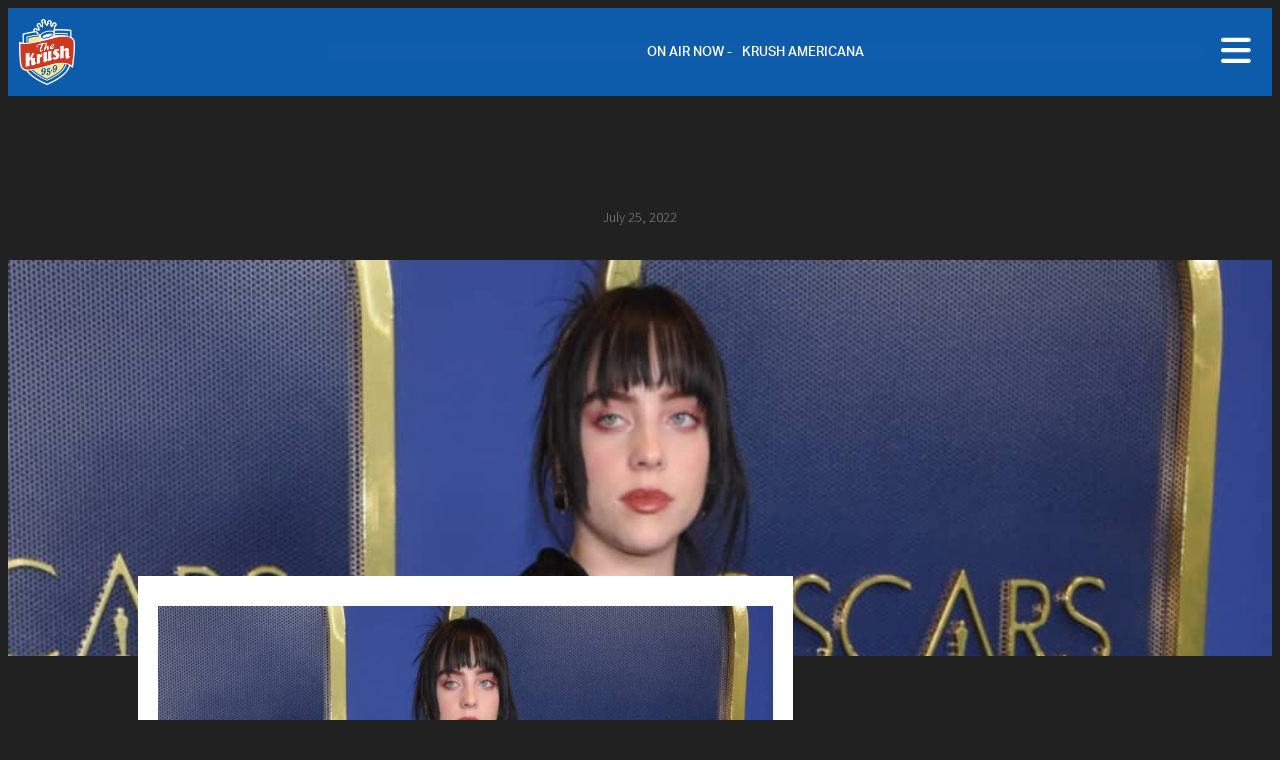

--- FILE ---
content_type: text/html; charset=UTF-8
request_url: https://www.krsh.com/2022/07/25/billie-eilish-shares-two-new-acoustic-tracks-tv-and-the-30th/
body_size: 210519
content:
<!doctype html>
<html lang="en-US" prefix="og: http://ogp.me/ns#">
<head>
  <meta charset="UTF-8">
    <meta name="viewport" content="width=device-width, initial-scale=1">
  <link rel="profile" href="https://gmpg.org/xfn/11">
  <title>Billie Eilish shares two new acoustic tracks, &#039;TV&#039; and &#039;The 30th&#039; | The Krush 95.9</title>
		<script type="text/javascript">if (site_GlobalArr && site_GlobalArr != 'undefined') { }else{ var site_GlobalArr = []; } site_GlobalArr["templateTheme"] = 'hello-elementor'; site_GlobalArr["templateThemeChild"] = 'hello-theme-child-master';  site_GlobalArr["blogId"] = '1697'; site_GlobalArr["is_pjax"] = 0;</script><!-- here NEW events calendar  : events-customize-changes.php -->
		<script type="text/javascript"> if (site_GlobalArr && site_GlobalArr != 'undefined') { }else{ var site_GlobalArr = []; } site_GlobalArr["blogId"] = '1697';
 window.ITM_enablePjax = 0; site_GlobalArr["is_pjax"] = 0;
</script><!-- here pjax settings -->
<meta name='robots' content='max-image-preview:large' />
	<style>img:is([sizes="auto" i], [sizes^="auto," i]) { contain-intrinsic-size: 3000px 1500px }</style>
	
<!-- All In One SEO Pack 3.6.2ob_start_detected [-1,-1] -->
<script type="application/ld+json" class="aioseop-schema">{"@context":"https://schema.org","@graph":[{"@type":"Organization","@id":"https://www.krsh.com/#organization","url":"https://www.krsh.com/","name":"The Krush 95.9","sameAs":[],"logo":{"@type":"ImageObject","@id":"https://www.krsh.com/#logo","url":"https://dehayf5mhw1h7.cloudfront.net/wp-content/uploads/sites/1697/2021/03/03202239/logo%402x.png","caption":""},"image":{"@id":"https://www.krsh.com/#logo"}},{"@type":"WebSite","@id":"https://www.krsh.com/#website","url":"https://www.krsh.com/","name":"The Krush 95.9","publisher":{"@id":"https://www.krsh.com/#organization"},"potentialAction":{"@type":"SearchAction","target":"https://www.krsh.com/?s={search_term_string}","query-input":"required name=search_term_string"}},{"@type":"WebPage","@id":"https://www.krsh.com/2022/07/25/billie-eilish-shares-two-new-acoustic-tracks-tv-and-the-30th/#webpage","url":"https://www.krsh.com/2022/07/25/billie-eilish-shares-two-new-acoustic-tracks-tv-and-the-30th/","inLanguage":"en-US","name":"Billie Eilish shares two new acoustic tracks, ‘TV’ and ‘The 30th’","isPartOf":{"@id":"https://www.krsh.com/#website"},"breadcrumb":{"@id":"https://www.krsh.com/2022/07/25/billie-eilish-shares-two-new-acoustic-tracks-tv-and-the-30th/#breadcrumblist"},"image":{"@type":"ImageObject","@id":"https://www.krsh.com/2022/07/25/billie-eilish-shares-two-new-acoustic-tracks-tv-and-the-30th/#primaryimage","url":"https://dehayf5mhw1h7.cloudfront.net/wp-content/uploads/sites/1697/2022/07/25082046/Shutterstock_2180239383.jpg","width":1000,"height":563},"primaryImageOfPage":{"@id":"https://www.krsh.com/2022/07/25/billie-eilish-shares-two-new-acoustic-tracks-tv-and-the-30th/#primaryimage"},"datePublished":"2022-07-25T08:20:46-07:00","dateModified":"2022-07-25T08:20:46-07:00"},{"@type":"Article","@id":"https://www.krsh.com/2022/07/25/billie-eilish-shares-two-new-acoustic-tracks-tv-and-the-30th/#article","isPartOf":{"@id":"https://www.krsh.com/2022/07/25/billie-eilish-shares-two-new-acoustic-tracks-tv-and-the-30th/#webpage"},"author":{"@id":"https://www.krsh.com/author/wuhu/#author"},"headline":"Billie Eilish shares two new acoustic tracks, ‘TV’ and ‘The 30th’","datePublished":"2022-07-25T08:20:46-07:00","dateModified":"2022-07-25T08:20:46-07:00","commentCount":0,"mainEntityOfPage":{"@id":"https://www.krsh.com/2022/07/25/billie-eilish-shares-two-new-acoustic-tracks-tv-and-the-30th/#webpage"},"publisher":{"@id":"https://www.krsh.com/#organization"},"articleSection":"Pop Daypop","image":{"@type":"ImageObject","@id":"https://www.krsh.com/2022/07/25/billie-eilish-shares-two-new-acoustic-tracks-tv-and-the-30th/#primaryimage","url":"https://dehayf5mhw1h7.cloudfront.net/wp-content/uploads/sites/1697/2022/07/25082046/Shutterstock_2180239383.jpg","width":1000,"height":563}},{"@type":"Person","@id":"https://www.krsh.com/author/wuhu/#author","name":"Digital Team","sameAs":[],"image":{"@type":"ImageObject","@id":"https://www.krsh.com/#personlogo","url":"https://secure.gravatar.com/avatar/fe770c408f99756107d9d2265ddb8889f8e4b36515323490306bb234e57e1f58?s=96&d=mm&r=g","width":96,"height":96,"caption":"Digital Team"}},{"@type":"BreadcrumbList","@id":"https://www.krsh.com/2022/07/25/billie-eilish-shares-two-new-acoustic-tracks-tv-and-the-30th/#breadcrumblist","itemListElement":[{"@type":"ListItem","name":"The Krush 95.9 - KRSH-FM","position":1,"item":{"@type":"WebPage","@id":"https://www.krsh.com/","url":"https://www.krsh.com/","name":"The Krush 95.9 - KRSH-FM"}},{"@type":"ListItem","name":"Billie Eilish shares two new acoustic tracks, ‘TV’ and ‘The 30th’","position":2,"item":{"@type":"WebPage","@id":"https://www.krsh.com/2022/07/25/billie-eilish-shares-two-new-acoustic-tracks-tv-and-the-30th/","url":"https://www.krsh.com/2022/07/25/billie-eilish-shares-two-new-acoustic-tracks-tv-and-the-30th/","name":"Billie Eilish shares two new acoustic tracks, ‘TV’ and ‘The 30th’"}}]}]}</script>
<link rel="canonical" href="https://www.krsh.com/2022/07/25/billie-eilish-shares-two-new-acoustic-tracks-tv-and-the-30th/" />
<!-- All In One SEO Pack -->
<link rel='dns-prefetch' href='//www.krsh.com' />
<link rel='dns-prefetch' href='//sdk.amazonaws.com' />
<link rel='dns-prefetch' href='//widgets.listenlive.co' />
<link rel='dns-prefetch' href='//www.google.com' />
<link rel='dns-prefetch' href='//maxcdn.bootstrapcdn.com' />
<link rel='dns-prefetch' href='//www.googletagmanager.com' />
<link rel='dns-prefetch' href='//use.fontawesome.com' />
<link rel='dns-prefetch' href='//dehayf5mhw1h7.cloudfront.net' />
<link rel="alternate" type="application/rss+xml" title="The Krush 95.9 &raquo; Feed" href="https://www.krsh.com/feed/" />
<link rel="alternate" type="application/rss+xml" title="The Krush 95.9 &raquo; Comments Feed" href="https://www.krsh.com/comments/feed/" />
<link rel="alternate" type="text/calendar" title="The Krush 95.9 &raquo; iCal Feed" href="https://www.krsh.com/events/?ical=1" />
<link rel="alternate" type="application/rss+xml" title="The Krush 95.9 &raquo; Billie Eilish shares two new acoustic tracks, ‘TV’ and ‘The 30th’ Comments Feed" href="https://www.krsh.com/2022/07/25/billie-eilish-shares-two-new-acoustic-tracks-tv-and-the-30th/feed/" />
<script type="text/javascript">
/* <![CDATA[ */
window._wpemojiSettings = {"baseUrl":"https:\/\/s.w.org\/images\/core\/emoji\/16.0.1\/72x72\/","ext":".png","svgUrl":"https:\/\/s.w.org\/images\/core\/emoji\/16.0.1\/svg\/","svgExt":".svg","source":{"concatemoji":"https:\/\/www.krsh.com\/wp-includes\/js\/wp-emoji-release.min.js?ver=6.8.3"}};
/*! This file is auto-generated */
!function(s,n){var o,i,e;function c(e){try{var t={supportTests:e,timestamp:(new Date).valueOf()};sessionStorage.setItem(o,JSON.stringify(t))}catch(e){}}function p(e,t,n){e.clearRect(0,0,e.canvas.width,e.canvas.height),e.fillText(t,0,0);var t=new Uint32Array(e.getImageData(0,0,e.canvas.width,e.canvas.height).data),a=(e.clearRect(0,0,e.canvas.width,e.canvas.height),e.fillText(n,0,0),new Uint32Array(e.getImageData(0,0,e.canvas.width,e.canvas.height).data));return t.every(function(e,t){return e===a[t]})}function u(e,t){e.clearRect(0,0,e.canvas.width,e.canvas.height),e.fillText(t,0,0);for(var n=e.getImageData(16,16,1,1),a=0;a<n.data.length;a++)if(0!==n.data[a])return!1;return!0}function f(e,t,n,a){switch(t){case"flag":return n(e,"\ud83c\udff3\ufe0f\u200d\u26a7\ufe0f","\ud83c\udff3\ufe0f\u200b\u26a7\ufe0f")?!1:!n(e,"\ud83c\udde8\ud83c\uddf6","\ud83c\udde8\u200b\ud83c\uddf6")&&!n(e,"\ud83c\udff4\udb40\udc67\udb40\udc62\udb40\udc65\udb40\udc6e\udb40\udc67\udb40\udc7f","\ud83c\udff4\u200b\udb40\udc67\u200b\udb40\udc62\u200b\udb40\udc65\u200b\udb40\udc6e\u200b\udb40\udc67\u200b\udb40\udc7f");case"emoji":return!a(e,"\ud83e\udedf")}return!1}function g(e,t,n,a){var r="undefined"!=typeof WorkerGlobalScope&&self instanceof WorkerGlobalScope?new OffscreenCanvas(300,150):s.createElement("canvas"),o=r.getContext("2d",{willReadFrequently:!0}),i=(o.textBaseline="top",o.font="600 32px Arial",{});return e.forEach(function(e){i[e]=t(o,e,n,a)}),i}function t(e){var t=s.createElement("script");t.src=e,t.defer=!0,s.head.appendChild(t)}"undefined"!=typeof Promise&&(o="wpEmojiSettingsSupports",i=["flag","emoji"],n.supports={everything:!0,everythingExceptFlag:!0},e=new Promise(function(e){s.addEventListener("DOMContentLoaded",e,{once:!0})}),new Promise(function(t){var n=function(){try{var e=JSON.parse(sessionStorage.getItem(o));if("object"==typeof e&&"number"==typeof e.timestamp&&(new Date).valueOf()<e.timestamp+604800&&"object"==typeof e.supportTests)return e.supportTests}catch(e){}return null}();if(!n){if("undefined"!=typeof Worker&&"undefined"!=typeof OffscreenCanvas&&"undefined"!=typeof URL&&URL.createObjectURL&&"undefined"!=typeof Blob)try{var e="postMessage("+g.toString()+"("+[JSON.stringify(i),f.toString(),p.toString(),u.toString()].join(",")+"));",a=new Blob([e],{type:"text/javascript"}),r=new Worker(URL.createObjectURL(a),{name:"wpTestEmojiSupports"});return void(r.onmessage=function(e){c(n=e.data),r.terminate(),t(n)})}catch(e){}c(n=g(i,f,p,u))}t(n)}).then(function(e){for(var t in e)n.supports[t]=e[t],n.supports.everything=n.supports.everything&&n.supports[t],"flag"!==t&&(n.supports.everythingExceptFlag=n.supports.everythingExceptFlag&&n.supports[t]);n.supports.everythingExceptFlag=n.supports.everythingExceptFlag&&!n.supports.flag,n.DOMReady=!1,n.readyCallback=function(){n.DOMReady=!0}}).then(function(){return e}).then(function(){var e;n.supports.everything||(n.readyCallback(),(e=n.source||{}).concatemoji?t(e.concatemoji):e.wpemoji&&e.twemoji&&(t(e.twemoji),t(e.wpemoji)))}))}((window,document),window._wpemojiSettings);
/* ]]> */
</script>
<link rel="stylesheet" type="text/css" href="https://use.typekit.net/ber0cfb.css"><link rel='stylesheet' id='tribe-common-skeleton-style-css' href='https://www.krsh.com/wp-content/plugins/the-events-calendar-new/common/src/resources/css/common-skeleton.min.css?ver=4.13.2' type='text/css' media='all' />
<link rel='stylesheet' id='tribe-tooltip-css' href='https://www.krsh.com/wp-content/plugins/the-events-calendar-new/common/src/resources/css/tooltip.min.css?ver=4.13.2' type='text/css' media='all' />
<style id='wp-emoji-styles-inline-css' type='text/css'>

	img.wp-smiley, img.emoji {
		display: inline !important;
		border: none !important;
		box-shadow: none !important;
		height: 1em !important;
		width: 1em !important;
		margin: 0 0.07em !important;
		vertical-align: -0.1em !important;
		background: none !important;
		padding: 0 !important;
	}
</style>
<style id='classic-theme-styles-inline-css' type='text/css'>
/*! This file is auto-generated */
.wp-block-button__link{color:#fff;background-color:#32373c;border-radius:9999px;box-shadow:none;text-decoration:none;padding:calc(.667em + 2px) calc(1.333em + 2px);font-size:1.125em}.wp-block-file__button{background:#32373c;color:#fff;text-decoration:none}
</style>
<style id='global-styles-inline-css' type='text/css'>
:root{--wp--preset--aspect-ratio--square: 1;--wp--preset--aspect-ratio--4-3: 4/3;--wp--preset--aspect-ratio--3-4: 3/4;--wp--preset--aspect-ratio--3-2: 3/2;--wp--preset--aspect-ratio--2-3: 2/3;--wp--preset--aspect-ratio--16-9: 16/9;--wp--preset--aspect-ratio--9-16: 9/16;--wp--preset--color--black: #000000;--wp--preset--color--cyan-bluish-gray: #abb8c3;--wp--preset--color--white: #ffffff;--wp--preset--color--pale-pink: #f78da7;--wp--preset--color--vivid-red: #cf2e2e;--wp--preset--color--luminous-vivid-orange: #ff6900;--wp--preset--color--luminous-vivid-amber: #fcb900;--wp--preset--color--light-green-cyan: #7bdcb5;--wp--preset--color--vivid-green-cyan: #00d084;--wp--preset--color--pale-cyan-blue: #8ed1fc;--wp--preset--color--vivid-cyan-blue: #0693e3;--wp--preset--color--vivid-purple: #9b51e0;--wp--preset--gradient--vivid-cyan-blue-to-vivid-purple: linear-gradient(135deg,rgba(6,147,227,1) 0%,rgb(155,81,224) 100%);--wp--preset--gradient--light-green-cyan-to-vivid-green-cyan: linear-gradient(135deg,rgb(122,220,180) 0%,rgb(0,208,130) 100%);--wp--preset--gradient--luminous-vivid-amber-to-luminous-vivid-orange: linear-gradient(135deg,rgba(252,185,0,1) 0%,rgba(255,105,0,1) 100%);--wp--preset--gradient--luminous-vivid-orange-to-vivid-red: linear-gradient(135deg,rgba(255,105,0,1) 0%,rgb(207,46,46) 100%);--wp--preset--gradient--very-light-gray-to-cyan-bluish-gray: linear-gradient(135deg,rgb(238,238,238) 0%,rgb(169,184,195) 100%);--wp--preset--gradient--cool-to-warm-spectrum: linear-gradient(135deg,rgb(74,234,220) 0%,rgb(151,120,209) 20%,rgb(207,42,186) 40%,rgb(238,44,130) 60%,rgb(251,105,98) 80%,rgb(254,248,76) 100%);--wp--preset--gradient--blush-light-purple: linear-gradient(135deg,rgb(255,206,236) 0%,rgb(152,150,240) 100%);--wp--preset--gradient--blush-bordeaux: linear-gradient(135deg,rgb(254,205,165) 0%,rgb(254,45,45) 50%,rgb(107,0,62) 100%);--wp--preset--gradient--luminous-dusk: linear-gradient(135deg,rgb(255,203,112) 0%,rgb(199,81,192) 50%,rgb(65,88,208) 100%);--wp--preset--gradient--pale-ocean: linear-gradient(135deg,rgb(255,245,203) 0%,rgb(182,227,212) 50%,rgb(51,167,181) 100%);--wp--preset--gradient--electric-grass: linear-gradient(135deg,rgb(202,248,128) 0%,rgb(113,206,126) 100%);--wp--preset--gradient--midnight: linear-gradient(135deg,rgb(2,3,129) 0%,rgb(40,116,252) 100%);--wp--preset--font-size--small: 13px;--wp--preset--font-size--medium: 20px;--wp--preset--font-size--large: 36px;--wp--preset--font-size--x-large: 42px;--wp--preset--spacing--20: 0.44rem;--wp--preset--spacing--30: 0.67rem;--wp--preset--spacing--40: 1rem;--wp--preset--spacing--50: 1.5rem;--wp--preset--spacing--60: 2.25rem;--wp--preset--spacing--70: 3.38rem;--wp--preset--spacing--80: 5.06rem;--wp--preset--shadow--natural: 6px 6px 9px rgba(0, 0, 0, 0.2);--wp--preset--shadow--deep: 12px 12px 50px rgba(0, 0, 0, 0.4);--wp--preset--shadow--sharp: 6px 6px 0px rgba(0, 0, 0, 0.2);--wp--preset--shadow--outlined: 6px 6px 0px -3px rgba(255, 255, 255, 1), 6px 6px rgba(0, 0, 0, 1);--wp--preset--shadow--crisp: 6px 6px 0px rgba(0, 0, 0, 1);}:where(.is-layout-flex){gap: 0.5em;}:where(.is-layout-grid){gap: 0.5em;}body .is-layout-flex{display: flex;}.is-layout-flex{flex-wrap: wrap;align-items: center;}.is-layout-flex > :is(*, div){margin: 0;}body .is-layout-grid{display: grid;}.is-layout-grid > :is(*, div){margin: 0;}:where(.wp-block-columns.is-layout-flex){gap: 2em;}:where(.wp-block-columns.is-layout-grid){gap: 2em;}:where(.wp-block-post-template.is-layout-flex){gap: 1.25em;}:where(.wp-block-post-template.is-layout-grid){gap: 1.25em;}.has-black-color{color: var(--wp--preset--color--black) !important;}.has-cyan-bluish-gray-color{color: var(--wp--preset--color--cyan-bluish-gray) !important;}.has-white-color{color: var(--wp--preset--color--white) !important;}.has-pale-pink-color{color: var(--wp--preset--color--pale-pink) !important;}.has-vivid-red-color{color: var(--wp--preset--color--vivid-red) !important;}.has-luminous-vivid-orange-color{color: var(--wp--preset--color--luminous-vivid-orange) !important;}.has-luminous-vivid-amber-color{color: var(--wp--preset--color--luminous-vivid-amber) !important;}.has-light-green-cyan-color{color: var(--wp--preset--color--light-green-cyan) !important;}.has-vivid-green-cyan-color{color: var(--wp--preset--color--vivid-green-cyan) !important;}.has-pale-cyan-blue-color{color: var(--wp--preset--color--pale-cyan-blue) !important;}.has-vivid-cyan-blue-color{color: var(--wp--preset--color--vivid-cyan-blue) !important;}.has-vivid-purple-color{color: var(--wp--preset--color--vivid-purple) !important;}.has-black-background-color{background-color: var(--wp--preset--color--black) !important;}.has-cyan-bluish-gray-background-color{background-color: var(--wp--preset--color--cyan-bluish-gray) !important;}.has-white-background-color{background-color: var(--wp--preset--color--white) !important;}.has-pale-pink-background-color{background-color: var(--wp--preset--color--pale-pink) !important;}.has-vivid-red-background-color{background-color: var(--wp--preset--color--vivid-red) !important;}.has-luminous-vivid-orange-background-color{background-color: var(--wp--preset--color--luminous-vivid-orange) !important;}.has-luminous-vivid-amber-background-color{background-color: var(--wp--preset--color--luminous-vivid-amber) !important;}.has-light-green-cyan-background-color{background-color: var(--wp--preset--color--light-green-cyan) !important;}.has-vivid-green-cyan-background-color{background-color: var(--wp--preset--color--vivid-green-cyan) !important;}.has-pale-cyan-blue-background-color{background-color: var(--wp--preset--color--pale-cyan-blue) !important;}.has-vivid-cyan-blue-background-color{background-color: var(--wp--preset--color--vivid-cyan-blue) !important;}.has-vivid-purple-background-color{background-color: var(--wp--preset--color--vivid-purple) !important;}.has-black-border-color{border-color: var(--wp--preset--color--black) !important;}.has-cyan-bluish-gray-border-color{border-color: var(--wp--preset--color--cyan-bluish-gray) !important;}.has-white-border-color{border-color: var(--wp--preset--color--white) !important;}.has-pale-pink-border-color{border-color: var(--wp--preset--color--pale-pink) !important;}.has-vivid-red-border-color{border-color: var(--wp--preset--color--vivid-red) !important;}.has-luminous-vivid-orange-border-color{border-color: var(--wp--preset--color--luminous-vivid-orange) !important;}.has-luminous-vivid-amber-border-color{border-color: var(--wp--preset--color--luminous-vivid-amber) !important;}.has-light-green-cyan-border-color{border-color: var(--wp--preset--color--light-green-cyan) !important;}.has-vivid-green-cyan-border-color{border-color: var(--wp--preset--color--vivid-green-cyan) !important;}.has-pale-cyan-blue-border-color{border-color: var(--wp--preset--color--pale-cyan-blue) !important;}.has-vivid-cyan-blue-border-color{border-color: var(--wp--preset--color--vivid-cyan-blue) !important;}.has-vivid-purple-border-color{border-color: var(--wp--preset--color--vivid-purple) !important;}.has-vivid-cyan-blue-to-vivid-purple-gradient-background{background: var(--wp--preset--gradient--vivid-cyan-blue-to-vivid-purple) !important;}.has-light-green-cyan-to-vivid-green-cyan-gradient-background{background: var(--wp--preset--gradient--light-green-cyan-to-vivid-green-cyan) !important;}.has-luminous-vivid-amber-to-luminous-vivid-orange-gradient-background{background: var(--wp--preset--gradient--luminous-vivid-amber-to-luminous-vivid-orange) !important;}.has-luminous-vivid-orange-to-vivid-red-gradient-background{background: var(--wp--preset--gradient--luminous-vivid-orange-to-vivid-red) !important;}.has-very-light-gray-to-cyan-bluish-gray-gradient-background{background: var(--wp--preset--gradient--very-light-gray-to-cyan-bluish-gray) !important;}.has-cool-to-warm-spectrum-gradient-background{background: var(--wp--preset--gradient--cool-to-warm-spectrum) !important;}.has-blush-light-purple-gradient-background{background: var(--wp--preset--gradient--blush-light-purple) !important;}.has-blush-bordeaux-gradient-background{background: var(--wp--preset--gradient--blush-bordeaux) !important;}.has-luminous-dusk-gradient-background{background: var(--wp--preset--gradient--luminous-dusk) !important;}.has-pale-ocean-gradient-background{background: var(--wp--preset--gradient--pale-ocean) !important;}.has-electric-grass-gradient-background{background: var(--wp--preset--gradient--electric-grass) !important;}.has-midnight-gradient-background{background: var(--wp--preset--gradient--midnight) !important;}.has-small-font-size{font-size: var(--wp--preset--font-size--small) !important;}.has-medium-font-size{font-size: var(--wp--preset--font-size--medium) !important;}.has-large-font-size{font-size: var(--wp--preset--font-size--large) !important;}.has-x-large-font-size{font-size: var(--wp--preset--font-size--x-large) !important;}
:where(.wp-block-post-template.is-layout-flex){gap: 1.25em;}:where(.wp-block-post-template.is-layout-grid){gap: 1.25em;}
:where(.wp-block-columns.is-layout-flex){gap: 2em;}:where(.wp-block-columns.is-layout-grid){gap: 2em;}
:root :where(.wp-block-pullquote){font-size: 1.5em;line-height: 1.6;}
</style>
<link rel='stylesheet' id='onecms-social-share-css' href='https://www.krsh.com/wp-content/plugins/onecms-social-share/public/assets/css/onecms-social-share-public.css?ver=2.1.0_3' type='text/css' media='all' />
<link rel='stylesheet' id='onecms-social-share-fontawesome-css' href='https://www.krsh.com/wp-content/plugins/1-a-common-library/fontawesome/6.5.0/css/all.min.css?ver=6.5.0' type='text/css' media='all' />
<link rel='stylesheet' id='onecms-social-share-poppins-css' href='https://www.krsh.com/wp-content/plugins/onecms-social-share/public/assets/fonts/poppins/poppins.css?ver=2.1.0' type='text/css' media='all' />
<style id='dominant-color-styles-inline-css' type='text/css'>
img[data-dominant-color]:not(.has-transparency) { background-color: var(--dominant-color); }
</style>
<link rel='stylesheet' id='front-advertise-css' href='https://www.krsh.com/wp-content/plugins/advertise/assets/css/front.css?ver=6.8.3' type='text/css' media='all' />
<link rel='stylesheet' id='widget-calendar-pro-style-css-css' href='https://www.krsh.com/wp-content/plugins/events-calendar-pro-new/src/resources/css/widget-theme.min.css?ver=6.8.3' type='text/css' media='all' />
<link rel='stylesheet' id='wpb-app-manager-css' href='https://www.krsh.com/wp-content/plugins/wpb-app-manager/public/css/wpb-app-manager-public.css?ver=1.0.0' type='text/css' media='all' />
<link rel='stylesheet' id='wpb-app-manager-smart-app-banner-css-css' href='https://www.krsh.com/wp-content/plugins/wpb-app-manager/public/css/smart-app-banner.css?ver=0.7.18' type='text/css' media='all' />
<link rel='stylesheet' id='wpb-audio-stream-manager-select2-style-css' href='https://www.krsh.com/wp-content/plugins/wpb-audio-stream-manager/public/css/select2.css?ver=4.0.7' type='text/css' media='all' />
<link rel='stylesheet' id='wpb-audio-stream-manager-css' href='https://www.krsh.com/wp-content/plugins/wpb-audio-stream-manager/public/css/wpb-audio-stream-manager-public.css?ver=1.1.10' type='text/css' media='all' />
<link rel='stylesheet' id='wpb-audio-stream-manager-now-playing-info-css-css' href='https://www.krsh.com/wp-content/plugins/wpb-audio-stream-manager/public/css/onecms-now-playing-info-public-new.css?ver=2020_04_01' type='text/css' media='all' />
<link rel='stylesheet' id='wpb-audio-stream-manager-show-stream-css-css' href='https://www.krsh.com/wp-content/plugins/wpb-audio-stream-manager/public/css/onecms-show-stream-public-new.css?ver=2020_04_01' type='text/css' media='all' />
<link rel='stylesheet' id='wpb-ugc-v2-css' href='https://www.krsh.com/wp-content/plugins/wpb-ugc-v2/public/css/wpb-ugc-v2-public.css?ver=2.0.0' type='text/css' media='all' />
<link rel='stylesheet' id='wpb-ugc-v2bootstrap-css-css' href='https://www.krsh.com/wp-content/plugins/wpb-ugc-v2/public/css/ugc_bootstrap.css?ver=3.3.7' type='text/css' media='all' />
<link rel='stylesheet' id='wpb-ugc-v2filestyle-css-css' href='https://www.krsh.com/wp-content/plugins/wpb-ugc-v2/public/css/fileinput.min.css?ver=3.3.7' type='text/css' media='all' />
<link rel='stylesheet' id='wpb-ugc-v2-validator-css-css' href='https://www.krsh.com/wp-content/plugins/wpb-ugc-v2/public/css/bootstrapValidator.min.css?ver=2.0.0' type='text/css' media='all' />
<link rel='stylesheet' id='hello-elementor-css' href='https://www.krsh.com/wp-content/themes/hello-elementor/style.min.css?ver=2.2.0' type='text/css' media='all' />
<link rel='stylesheet' id='hello-elementor-theme-style-css' href='https://www.krsh.com/wp-content/themes/hello-elementor/theme.min.css?ver=2.2.0' type='text/css' media='all' />
<link rel='stylesheet' id='episode-content-tabs-2-css' href='https://www.krsh.com/wp-content/plugins/wpb-show-core/modules/episode-transcription/public//css/episode-content-tabs.css?ver=1.1.2' type='text/css' media='screen' />
<link rel='stylesheet' id='podcast_player_new_css-css' href='https://www.krsh.com/wp-content/plugins/wpb-show-core/modules/jplayer/skin/podcast_player_new/podcast_player_new.css?v=051524_2&#038;ver=6.8.3' type='text/css' media='screen' />
<link rel='stylesheet' id='bundle-css' href='https://www.krsh.com/wp-content/themes/hello-theme-child-master/public/bundle.css?ver=1.7' type='text/css' media='all' />
<link rel='stylesheet' id='stylesheet-css' href='https://www.krsh.com/wp-content/themes/hello-theme-child-master/style.css?ver=6.8.3' type='text/css' media='all' />
<link rel='stylesheet' id='elementor-icons-css' href='https://www.krsh.com/wp-content/plugins/elementor/assets/lib/eicons/css/elementor-icons.min.css?ver=5.25.0' type='text/css' media='all' />
<link rel='stylesheet' id='elementor-frontend-css' href='https://www.krsh.com/wp-content/uploads/sites/1697/elementor/css/custom-frontend.min.css?ver=1714658942' type='text/css' media='all' />
<style id='elementor-frontend-inline-css' type='text/css'>
.elementor-67636 .elementor-element.elementor-element-4696283:not(.elementor-motion-effects-element-type-background), .elementor-67636 .elementor-element.elementor-element-4696283 > .elementor-motion-effects-container > .elementor-motion-effects-layer{background-image:url("https://dehayf5mhw1h7.cloudfront.net/wp-content/uploads/sites/1697/2022/07/25082046/Shutterstock_2180239383.jpg");}
</style>
<link rel='stylesheet' id='swiper-css' href='https://www.krsh.com/wp-content/plugins/elementor/assets/lib/swiper/v8/css/swiper.min.css?ver=8.4.5' type='text/css' media='all' />
<link rel='stylesheet' id='elementor-post-67098-css' href='https://www.krsh.com/wp-content/uploads/sites/1697/elementor/css/post-67098.css?ver=1714658942' type='text/css' media='all' />
<link rel='stylesheet' id='elementor-pro-css' href='https://www.krsh.com/wp-content/uploads/sites/1697/elementor/css/custom-pro-frontend.min.css?ver=1714658942' type='text/css' media='all' />
<link rel='stylesheet' id='namogo-icons-css' href='https://www.krsh.com/wp-content/plugins/elementor-extras/assets/lib/nicons/css/nicons.css?ver=2.2.52' type='text/css' media='all' />
<link rel='stylesheet' id='elementor-extras-frontend-css' href='https://www.krsh.com/wp-content/plugins/elementor-extras/assets/css/frontend.min.css?ver=2.2.52' type='text/css' media='all' />
<link rel='stylesheet' id='elementor-post-67176-css' href='https://www.krsh.com/wp-content/uploads/sites/1697/elementor/css/post-67176.css?ver=1714658942' type='text/css' media='all' />
<link rel='stylesheet' id='elementor-post-67363-css' href='https://www.krsh.com/wp-content/uploads/sites/1697/elementor/css/post-67363.css?ver=1714658942' type='text/css' media='all' />
<link rel='stylesheet' id='elementor-post-67636-css' href='https://www.krsh.com/wp-content/uploads/sites/1697/elementor/css/post-67636.css?ver=1714659027' type='text/css' media='all' />
<link rel='stylesheet' id='elementor-post-67584-css' href='https://www.krsh.com/wp-content/uploads/sites/1697/elementor/css/post-67584.css?ver=1714658942' type='text/css' media='all' />
<style id='akismet-widget-style-inline-css' type='text/css'>

			.a-stats {
				--akismet-color-mid-green: #357b49;
				--akismet-color-white: #fff;
				--akismet-color-light-grey: #f6f7f7;

				max-width: 350px;
				width: auto;
			}

			.a-stats * {
				all: unset;
				box-sizing: border-box;
			}

			.a-stats strong {
				font-weight: 600;
			}

			.a-stats a.a-stats__link,
			.a-stats a.a-stats__link:visited,
			.a-stats a.a-stats__link:active {
				background: var(--akismet-color-mid-green);
				border: none;
				box-shadow: none;
				border-radius: 8px;
				color: var(--akismet-color-white);
				cursor: pointer;
				display: block;
				font-family: -apple-system, BlinkMacSystemFont, 'Segoe UI', 'Roboto', 'Oxygen-Sans', 'Ubuntu', 'Cantarell', 'Helvetica Neue', sans-serif;
				font-weight: 500;
				padding: 12px;
				text-align: center;
				text-decoration: none;
				transition: all 0.2s ease;
			}

			/* Extra specificity to deal with TwentyTwentyOne focus style */
			.widget .a-stats a.a-stats__link:focus {
				background: var(--akismet-color-mid-green);
				color: var(--akismet-color-white);
				text-decoration: none;
			}

			.a-stats a.a-stats__link:hover {
				filter: brightness(110%);
				box-shadow: 0 4px 12px rgba(0, 0, 0, 0.06), 0 0 2px rgba(0, 0, 0, 0.16);
			}

			.a-stats .count {
				color: var(--akismet-color-white);
				display: block;
				font-size: 1.5em;
				line-height: 1.4;
				padding: 0 13px;
				white-space: nowrap;
			}
		
</style>
<link rel='stylesheet' id='login_nocaptcha_css-css' href='https://www.krsh.com/wp-content/plugins/login-recaptcha/css/style.css?ver=1736916014' type='text/css' media='all' />
<link rel='stylesheet' id='sendpress-fe-css-css' href='https://www.krsh.com/wp-content/plugins/vipclub/css/front-end.css?dt=12Nov2025&#038;ver=6.8.3' type='text/css' media='all' />
<link rel='stylesheet' id='jquery-ui-css' href='https://www.krsh.com/wp-content/plugins/vipclub/css/jquery-ui-1-12-1.css?ver=6.8.3' type='text/css' media='all' />
<link rel='stylesheet' id='sendpress-bootstrap-css-css' href='https://www.krsh.com/wp-content/plugins/vipclub/css/ugc_bootstrap.css?dt=16jun21&#038;ver=6.8.3' type='text/css' media='all' />
<link rel='stylesheet' id='font-awesome-official-css' href='https://use.fontawesome.com/releases/v6.6.0/css/all.css' type='text/css' media='all' integrity="sha384-h/hnnw1Bi4nbpD6kE7nYfCXzovi622sY5WBxww8ARKwpdLj5kUWjRuyiXaD1U2JT" crossorigin="anonymous" />
<link rel='stylesheet' id='stylesheet-editor-css' href='https://dehayf5mhw1h7.cloudfront.net/wp-content/uploads/sites/1697/wpbcss/wpbstyle-itmwpbelementorandpjaxmasterparent-008.css?ver=6.8.3' type='text/css' media='all' />
<link rel='stylesheet' id='closing_dashboard_bootstrap_css-css' href='https://www.krsh.com/wp-content/plugins/entity-closing-lite/css/wpb-bootstrap.css?ver=3.3.6' type='text/css' media='all' />
<link rel='stylesheet' id='closing_dashboard_front_styles_css-css' href='https://www.krsh.com/wp-content/plugins/entity-closing-lite/css/styles-front.css?ver=1.0.3' type='text/css' media='all' />
<link rel='stylesheet' id='magnific-css' href='https://www.krsh.com/wp-content/plugins/wpb-gdpr/frontend/css/magnific_1.css?ver=rand123' type='text/css' media='all' />
<link rel='stylesheet' id='ecs-styles-css' href='https://www.krsh.com/wp-content/plugins/ele-custom-skin/assets/css/ecs-style.css?ver=3.1.7' type='text/css' media='all' />
<link rel='stylesheet' id='elementor-post-67185-css' href='https://www.krsh.com/wp-content/uploads/sites/1697/elementor/css/post-67185.css?ver=1643878117' type='text/css' media='all' />
<link rel='stylesheet' id='elementor-post-67520-css' href='https://www.krsh.com/wp-content/uploads/sites/1697/elementor/css/post-67520.css?ver=1643881835' type='text/css' media='all' />
<link rel='stylesheet' id='elementor-post-67667-css' href='https://www.krsh.com/wp-content/uploads/sites/1697/elementor/css/post-67667.css?ver=1616767322' type='text/css' media='all' />
<link rel='stylesheet' id='elementor-post-67676-css' href='https://www.krsh.com/wp-content/uploads/sites/1697/elementor/css/post-67676.css?ver=1616765982' type='text/css' media='all' />
<link rel='stylesheet' id='elementor-post-67749-css' href='https://www.krsh.com/wp-content/uploads/sites/1697/elementor/css/post-67749.css?ver=1619532471' type='text/css' media='all' />
<link rel='stylesheet' id='elementor-post-70586-css' href='https://www.krsh.com/wp-content/uploads/sites/1697/elementor/css/post-70586.css?ver=1643880230' type='text/css' media='all' />
<link rel='stylesheet' id='font-awesome-official-v4shim-css' href='https://use.fontawesome.com/releases/v6.6.0/css/v4-shims.css' type='text/css' media='all' integrity="sha384-Heamg4F/EELwbmnBJapxaWTkcdX/DCrJpYgSshI5BkI7xghn3RvDcpG+1xUJt/7K" crossorigin="anonymous" />
<link rel='stylesheet' id='google-fonts-1-css' href='https://fonts.googleapis.com/css?family=Source+Sans+Pro%3A100%2C100italic%2C200%2C200italic%2C300%2C300italic%2C400%2C400italic%2C500%2C500italic%2C600%2C600italic%2C700%2C700italic%2C800%2C800italic%2C900%2C900italic%7CLato%3A100%2C100italic%2C200%2C200italic%2C300%2C300italic%2C400%2C400italic%2C500%2C500italic%2C600%2C600italic%2C700%2C700italic%2C800%2C800italic%2C900%2C900italic&#038;display=auto&#038;ver=6.8.3' type='text/css' media='all' />
<link rel='stylesheet' id='elementor-icons-shared-0-css' href='https://www.krsh.com/wp-content/plugins/elementor/assets/lib/font-awesome/css/fontawesome.min.css?ver=5.15.3' type='text/css' media='all' />
<link rel='stylesheet' id='elementor-icons-fa-solid-css' href='https://www.krsh.com/wp-content/plugins/elementor/assets/lib/font-awesome/css/solid.min.css?ver=5.15.3' type='text/css' media='all' />
<link rel='stylesheet' id='elementor-icons-fa-brands-css' href='https://www.krsh.com/wp-content/plugins/elementor/assets/lib/font-awesome/css/brands.min.css?ver=5.15.3' type='text/css' media='all' />
<link rel="preconnect" href="https://fonts.gstatic.com/" crossorigin><script>if (document.location.protocol != "https:") {document.location = document.URL.replace(/^http:/i, "https:");}</script><script type="text/javascript" src="https://www.krsh.com/wp-includes/js/jquery/jquery.min.js?ver=3.7.1" id="jquery-core-js"></script>
<script type="text/javascript" src="https://www.krsh.com/wp-includes/js/jquery/jquery-migrate.min.js?ver=3.4.1" id="jquery-migrate-js"></script>
<script type="text/javascript" src="https://www.krsh.com/wp-content/plugins/common_functions.js?ver=1.5.1.2" id="common-funcs-js-js"></script>
<script type="text/javascript" src="https://www.krsh.com/wp-content/plugins/wpb-contest/js/jquery.cookie.js?ver=6.8.3" id="wpb-contest-js"></script>
<script type="text/javascript" src="https://www.krsh.com/wp-content/plugins/wpb-show-core/inc/show/assets/js/show.js?ver=6.8.3" id="show_js_update-js"></script>
<script type="text/javascript" src="https://www.google.com/recaptcha/api.js?onload=submitDisable" id="login_nocaptcha_google_api-js"></script>
<script type="text/javascript" src="https://www.krsh.com/wp-content/plugins/wpb-ugc-v2/public/js/bootstrapValidator.min.js?ver=2.0.0" id="wpb-ugc-v2-validator-js-js"></script>
<script type="text/javascript" src="https://www.krsh.com/wp-content/plugins/wpb-ugc-v2/public/js/fileinput.min.js?ver=2.0.0" id="wpb-ugc-v2-fileinput-js-js"></script>
<script type="text/javascript" src="https://www.krsh.com/wp-content/plugins/wpb-ugc-v2/public/js/wpb-ugc-v2-public.js?dt=01_10_20&amp;ver=2.0.0" id="wpb-ugc-v2-js"></script>

<!-- Google tag (gtag.js) snippet added by Site Kit -->

<!-- Google Analytics snippet added by Site Kit -->
<script type="text/javascript" src="https://www.googletagmanager.com/gtag/js?id=G-7FNXXZ4G03" id="google_gtagjs-js" async></script>
<script type="text/javascript" id="google_gtagjs-js-after">
/* <![CDATA[ */
window.dataLayer = window.dataLayer || [];function gtag(){dataLayer.push(arguments);}
gtag("set","linker",{"domains":["www.krsh.com"]});
gtag("js", new Date());
gtag("set", "developer_id.dZTNiMT", true);
gtag("config", "G-7FNXXZ4G03");
/* ]]> */
</script>

<!-- End Google tag (gtag.js) snippet added by Site Kit -->
<script type="text/javascript" id="ecs_ajax_load-js-extra">
/* <![CDATA[ */
var ecs_ajax_params = {"ajaxurl":"https:\/\/www.krsh.com\/wp-admin\/admin-ajax.php","posts":"{\"page\":0,\"year\":2022,\"monthnum\":7,\"day\":25,\"name\":\"billie-eilish-shares-two-new-acoustic-tracks-tv-and-the-30th\",\"error\":\"\",\"m\":\"\",\"p\":0,\"post_parent\":\"\",\"subpost\":\"\",\"subpost_id\":\"\",\"attachment\":\"\",\"attachment_id\":0,\"pagename\":\"\",\"page_id\":0,\"second\":\"\",\"minute\":\"\",\"hour\":\"\",\"w\":0,\"category_name\":\"\",\"tag\":\"\",\"cat\":\"\",\"tag_id\":\"\",\"author\":\"\",\"author_name\":\"\",\"feed\":\"\",\"tb\":\"\",\"paged\":0,\"meta_key\":\"\",\"meta_value\":\"\",\"preview\":\"\",\"s\":\"\",\"sentence\":\"\",\"title\":\"\",\"fields\":\"all\",\"menu_order\":\"\",\"embed\":\"\",\"category__in\":[],\"category__not_in\":[],\"category__and\":[],\"post__in\":[],\"post__not_in\":[],\"post_name__in\":[],\"tag__in\":[],\"tag__not_in\":[],\"tag__and\":[],\"tag_slug__in\":[],\"tag_slug__and\":[],\"post_parent__in\":[],\"post_parent__not_in\":[],\"author__in\":[],\"author__not_in\":[],\"search_columns\":[],\"no_found_rows\":true,\"post_type\":[\"post\",\"page\",\"e-landing-page\"],\"ignore_sticky_posts\":false,\"suppress_filters\":false,\"cache_results\":true,\"update_post_term_cache\":true,\"update_menu_item_cache\":false,\"lazy_load_term_meta\":true,\"update_post_meta_cache\":true,\"posts_per_page\":10,\"nopaging\":false,\"comments_per_page\":\"50\",\"order\":\"DESC\"}"};
/* ]]> */
</script>
<script type="text/javascript" src="https://www.krsh.com/wp-content/plugins/ele-custom-skin/assets/js/ecs_ajax_pagination.js?ver=3.1.7" id="ecs_ajax_load-js"></script>
<script type="text/javascript" src="https://www.krsh.com/wp-content/plugins/ele-custom-skin/assets/js/ecs.js?ver=3.1.7" id="ecs-script-js"></script>
<!-- common frontend header code put here -->
<script type="text/javascript">
	if (site_GlobalArr && site_GlobalArr != 'undefined') { }else{ var site_GlobalArr = []; }
	var siteURL_Global_value = window.location.href; siteURL_Global_value = siteURL_Global_value.replace("http://", ""); siteURL_Global_value = siteURL_Global_value.replace("https://", "");    var tempArr_Global = siteURL_Global_value.split('/');    site_GlobalArr["blogId"] = '1697'; site_GlobalArr["siteURL"] = tempArr_Global[0];
	try {  if (tempArr_Global[1] == 'category') { site_GlobalArr["pageFlag"] = 'category_list_page'; }else if (tempArr_Global[1] == 'events') { site_GlobalArr["pageFlag"] = 'upcoming_events_list_page'; }    }catch(err){}
	</script>
	<link rel="EditURI" type="application/rsd+xml" title="RSD" href="https://www.krsh.com/xmlrpc.php?rsd" />
<link rel='shortlink' href='https://www.krsh.com/?p=73545' />
<script> var $ = jQuery; </script><meta name="generator" content="Performance Lab 1.9.0; modules: images/dominant-color, images/webp-support, images/webp-uploads">
<!-- Open Graph Meta Data by WP-Open-Graph plugin-->
<meta property="og:site_name" content="The Krush 95.9" />
<meta property="og:locale" content="en_us" />
<meta property="og:type" content="article" />
<meta property="og:image:width" content="1000" />
<meta property="og:image:height" content="563" />
<meta property="og:image" content="https://dehayf5mhw1h7.cloudfront.net/wp-content/uploads/sites/1697/2022/07/25082046/Shutterstock_2180239383.jpg" />
<meta property="og:title" content="Billie Eilish shares two new acoustic tracks, ‘TV’ and ‘The 30th’" />
<meta property="og:url" content="https://www.krsh.com/2022/07/25/billie-eilish-shares-two-new-acoustic-tracks-tv-and-the-30th/" />
<meta property="og:description" content="Billie Eilish teased on Instagram last week that she was working with her brother and longtime collaborator FINNEAS on new music, and now she has unveiled two new acoustic songs on an EP titled Guitar Songs: “TV,”" />
<!-- End : Open Graph Meta Data -->
<style type="text/css">
  .event-warning-messsage{
    color: #9F6000;
    background-color: #FEEFB3;
    margin: 10px 10px;
    padding:12px;
    width: 90%;
  }
</style>
    <script type="text/javascript">var eventsJSArr = []; var eventPluginActive = "new"; var pjaxSite_new_event = false;</script>
<meta name="generator" content="Site Kit by Google 1.138.0" /><script>
window.SENDPRESS_CONTEST_URL = "https://www.krsh.com/wp-content/plugins/wpb-contest/";
</script>
<meta name="tec-api-version" content="v1"><meta name="tec-api-origin" content="https://www.krsh.com"><link rel="https://theeventscalendar.com/" href="https://www.krsh.com/wp-json/tribe/events/v1/" /><script type="text/javascript">
    var ajaxurl = "https://www.krsh.com/wp-admin/admin-ajax.php";
</script><!--Customizer CSS-->
<style type="text/css">
   #pjax-wrapper .content-wrapper { max-width:1800px; }#ad-takeovers { width:1800px; }.global-ajax-loader .loader-circle { border-color:#0c5cac99; }.global-ajax-loader .loader-circle { border-left-color:#0c5cac; }</style>
<!--/Customizer CSS-->

<style>
.text-widget {height:500px; overflow:scroll;min-width:500px !important;max-width:500px !important}

*::-webkit-scrollbar-track {
    background: #FF0000 !important;
}
</style>


<!-- Google Tag Manager -->
<script>(function(w,d,s,l,i){w[l]=w[l]||[];w[l].push({'gtm.start':
new Date().getTime(),event:'gtm.js'});var f=d.getElementsByTagName(s)[0],
j=d.createElement(s),dl=l!='dataLayer'?'&l='+l:'';j.async=true;j.src=
'https://www.googletagmanager.com/gtm.js?id='+i+dl;f.parentNode.insertBefore(j,f);
})(window,document,'script','dataLayer','GTM-W74GLVZ');</script>
<!-- End Google Tag Manager -->

<meta name="google-site-verification" content="1K-Oyb_bVsfCt7_AQOyFNYm3EYei1yy2YFmeeua4kI8" />
<meta name="google-site-verification" content="TaJ_Im4rLeHnsZqamC62OCG80_7S0f4PaOGc90J0In8"><meta name="generator" content="Elementor 3.18.2; features: e_dom_optimization, e_optimized_assets_loading, additional_custom_breakpoints, block_editor_assets_optimize, e_image_loading_optimization; settings: css_print_method-external, google_font-enabled, font_display-auto">
<!--[if lt IE 9]>
   <script src="https://www.krsh.com/wp-content/themes/hello-elementor/inc/js/css3-mediaqueries.js"></script>
<![endif]-->
<!-- Twitter Card Type : summary_large_image -->
<!-- Twitter Card Information : summary_large_image information -->
<meta name="twitter:card" content="summary_large_image" />
<meta name="twitter:site" content="" />
<meta name="twitter:creator" content="" />
<meta name="twitter:title" content="Billie Eilish shares two new acoustic tracks, ‘TV’ and ‘The 30th’" />
<meta name="twitter:description" content="Billie Eilish teased on Instagram last week that she was working with her brother and longtime collaborator FINNEAS on new music, and now she has unveiled two new acoustic songs on an EP titled Guitar Songs: “TV,”" />
<meta name="twitter:image" content="https://dehayf5mhw1h7.cloudfront.net/wp-content/uploads/sites/1697/2022/07/25082046/Shutterstock_2180239383.jpg" /> 
<!-- End of Twitter Card Information : summary_large_image information -->
<link rel="icon" href="https://dehayf5mhw1h7.cloudfront.net/wp-content/uploads/sites/1697/2021/03/03202239/station-150x150.png" sizes="32x32" />
<link rel="icon" href="https://dehayf5mhw1h7.cloudfront.net/wp-content/uploads/sites/1697/2021/03/03202239/station-300x300.png" sizes="192x192" />
<link rel="apple-touch-icon" href="https://dehayf5mhw1h7.cloudfront.net/wp-content/uploads/sites/1697/2021/03/03202239/station-300x300.png" />
<meta name="msapplication-TileImage" content="https://dehayf5mhw1h7.cloudfront.net/wp-content/uploads/sites/1697/2021/03/03202239/station-300x300.png" />
</head>
<body data-rsssl=1 class="wp-singular post-template-default single single-post postid-73545 single-format-standard wp-custom-logo wp-theme-hello-elementor wp-child-theme-hello-theme-child-master onecms-theme-abba top-player tribe-no-js tribe-theme-parent-hello-elementor tribe-theme-child-hello-theme-child-master elementor-default elementor-kit-67098 elementor-page-67636">
<!-- media_bar -->
  <div id="stream-media-player">
   <!--one_cms_player -->  </div> <!-- .end media_bar -->

  <div id="barba-wrapper">
    <div id="pjax-wrapper">
    <div class="pjax-container">

  		<div data-elementor-type="header" data-elementor-id="67176" class="elementor elementor-67176 elementor-location-header" data-elementor-post-type="elementor_library">
								<section class="elementor-section elementor-top-section elementor-element elementor-element-ca85c50 elementor-section-full_width elementor-hidden-desktop elementor-section-content-middle elementor-section-height-default elementor-section-height-default" data-id="ca85c50" data-element_type="section" data-settings="{&quot;background_background&quot;:&quot;classic&quot;,&quot;sticky&quot;:&quot;top&quot;,&quot;sticky_on&quot;:[&quot;tablet&quot;,&quot;mobile&quot;],&quot;sticky_offset&quot;:0,&quot;sticky_effects_offset&quot;:0}">
						<div class="elementor-container elementor-column-gap-default">
					<div class="elementor-column elementor-col-100 elementor-top-column elementor-element elementor-element-fd8c86b" data-id="fd8c86b" data-element_type="column">
			<div class="elementor-widget-wrap elementor-element-populated">
								<section class="elementor-section elementor-inner-section elementor-element elementor-element-ad8e0bb elementor-section-content-middle elementor-section-full_width elementor-section-height-default elementor-section-height-default" data-id="ad8e0bb" data-element_type="section">
						<div class="elementor-container elementor-column-gap-default">
					<div class="elementor-column elementor-col-33 elementor-inner-column elementor-element elementor-element-0e330b0" data-id="0e330b0" data-element_type="column">
			<div class="elementor-widget-wrap elementor-element-populated">
								<div class="elementor-element elementor-element-b4a08e9 elementor-widget elementor-widget-image" data-id="b4a08e9" data-element_type="widget" data-widget_type="image.default">
				<div class="elementor-widget-container">
																<a href="https://www.krsh.com">
							<img src="https://dehayf5mhw1h7.cloudfront.net/wp-content/uploads/sites/1697/2021/03/03202239/logo%402x.png" title="logo@2x" alt="logo@2x" loading="lazy" />								</a>
															</div>
				</div>
					</div>
		</div>
				<div class="elementor-column elementor-col-33 elementor-inner-column elementor-element elementor-element-1977149 elementor-hidden-phone" data-id="1977149" data-element_type="column">
			<div class="elementor-widget-wrap elementor-element-populated">
								<div class="elementor-element elementor-element-7697af3 ee-grid-columns-1 ee-grid-align--middle ee-grid-halign--center ee-grid-columns-tablet-1 ee-grid-align-tablet--middle ee-grid-halign-tablet--center ee-grid-columns-mobile-1 ee-posts-avatar-position-left elementor-widget elementor-widget-posts-extra" data-id="7697af3" data-element_type="widget" data-settings="{&quot;columns&quot;:&quot;1&quot;,&quot;classic_grid_columns_spacing&quot;:{&quot;unit&quot;:&quot;px&quot;,&quot;size&quot;:0,&quot;sizes&quot;:[]},&quot;columns_tablet&quot;:&quot;1&quot;,&quot;classic_grid_columns_spacing_tablet&quot;:{&quot;unit&quot;:&quot;px&quot;,&quot;size&quot;:0,&quot;sizes&quot;:[]},&quot;columns_mobile&quot;:&quot;1&quot;,&quot;classic_grid_columns_spacing_mobile&quot;:{&quot;unit&quot;:&quot;px&quot;,&quot;size&quot;:0,&quot;sizes&quot;:[]},&quot;show_wpb_check_time&quot;:&quot;no&quot;}" data-widget_type="posts-extra.classic">
				<div class="elementor-widget-container">
			<!-- START DIV ONAIR ELE WIDGET --> <div class="onair_ele_widget  ele_sticky_ext_onair_widget"><!-- skin_val : classic >> pagination_allowed : donot_call_count_query : 1 >> infinite_scroll :  >> instance_ee_extra : 1<br /> --><!-- Here NO Ajax : instance_ee_extra : 1 --><div class="ee-grid ee-loop ee-grid--default"><div class="ee-grid__item--sizer"></div><div class="ee-grid__item ee-loop__item"><article class="ee-post post-70460 show type-show status-publish has-post-thumbnail hentry with-thumbnail"><div class="elementor-template"><style>.elementor-67520 .elementor-element.elementor-element-111d368b > .elementor-container > .elementor-column > .elementor-widget-wrap{align-content:center;align-items:center;}.elementor-67520 .elementor-element.elementor-element-111d368b:not(.elementor-motion-effects-element-type-background), .elementor-67520 .elementor-element.elementor-element-111d368b > .elementor-motion-effects-container > .elementor-motion-effects-layer{background-color:#21212100;}.elementor-67520 .elementor-element.elementor-element-111d368b{transition:background 0.3s, border 0.3s, border-radius 0.3s, box-shadow 0.3s;}.elementor-67520 .elementor-element.elementor-element-111d368b > .elementor-background-overlay{transition:background 0.3s, border-radius 0.3s, opacity 0.3s;}.elementor-bc-flex-widget .elementor-67520 .elementor-element.elementor-element-4c1bb71.elementor-column .elementor-widget-wrap{align-items:center;}.elementor-67520 .elementor-element.elementor-element-4c1bb71.elementor-column.elementor-element[data-element_type="column"] > .elementor-widget-wrap.elementor-element-populated{align-content:center;align-items:center;}.elementor-67520 .elementor-element.elementor-element-4c1bb71.elementor-column > .elementor-widget-wrap{justify-content:center;}.elementor-67520 .elementor-element.elementor-element-4c1bb71:not(.elementor-motion-effects-element-type-background) > .elementor-widget-wrap, .elementor-67520 .elementor-element.elementor-element-4c1bb71 > .elementor-widget-wrap > .elementor-motion-effects-container > .elementor-motion-effects-layer{background-color:var( --e-global-color-b4fdb8f );}.elementor-67520 .elementor-element.elementor-element-4c1bb71 > .elementor-element-populated{transition:background 0.3s, border 0.3s, border-radius 0.3s, box-shadow 0.3s;padding:0px 0px 0px 0px;}.elementor-67520 .elementor-element.elementor-element-4c1bb71 > .elementor-element-populated > .elementor-background-overlay{transition:background 0.3s, border-radius 0.3s, opacity 0.3s;}.elementor-67520 .elementor-element.elementor-element-5ba86b3{text-align:left;width:auto;max-width:auto;}.elementor-67520 .elementor-element.elementor-element-5ba86b3 .elementor-heading-title{color:var( --e-global-color-64574f5 );font-size:0.8em;font-weight:500;text-transform:uppercase;line-height:1.6em;}.elementor-67520 .elementor-element.elementor-element-5ba86b3 > .elementor-widget-container{margin:0px 10px 0px 0px;}.elementor-67520 .elementor-element.elementor-element-affafdc{text-align:left;width:auto;max-width:auto;}.elementor-67520 .elementor-element.elementor-element-affafdc .elementor-heading-title{color:#FFFFFF;font-size:0.8em;font-weight:500;text-transform:uppercase;line-height:1.6em;}.elementor-67520 .elementor-element.elementor-element-affafdc > .elementor-widget-container{margin:0px 10px 0px 0px;}.elementor-67520 .elementor-element.elementor-element-665c546{text-align:left;width:auto;max-width:auto;}.elementor-67520 .elementor-element.elementor-element-665c546 .elementor-heading-title{color:var( --e-global-color-6244740 );font-size:0.8em;font-weight:500;text-transform:uppercase;line-height:1.6em;}.elementor-67520 .elementor-element.elementor-element-665c546 > .elementor-widget-container{margin:0px 10px 0px 0px;}@media(min-width:1024px){.elementor-67520 .elementor-element.elementor-element-4c1bb71{width:100%;}}/* Start custom CSS for heading, class: .elementor-element-5ba86b3 */.elementor-67520 .elementor-element.elementor-element-5ba86b3 {
    margin-bottom: 0
}/* End custom CSS */
/* Start custom CSS for theme-post-title, class: .elementor-element-affafdc */.elementor-67520 .elementor-element.elementor-element-affafdc {
    margin-bottom: 0
}

.elementor-67520 .elementor-element.elementor-element-affafdc a {
    color:#ffffff!important;
}/* End custom CSS */
/* Start custom CSS for heading, class: .elementor-element-665c546 */.elementor-67520 .elementor-element.elementor-element-665c546 {
    margin-bottom: 0
}/* End custom CSS */</style>		<div data-elementor-type="loop" data-elementor-id="67520" class="elementor elementor-67520 elementor-location-header post-70460 show type-show status-publish has-post-thumbnail hentry with-thumbnail" data-elementor-post-type="elementor_library">
								<section data-ee-template-widget-id="111d368b-70460" class="elementor-ee-element-111d368b-70460 elementor-section elementor-top-section elementor-element elementor-element-111d368b elementor-section-content-middle elementor-section-boxed elementor-section-height-default elementor-section-height-default" data-id="111d368b" data-element_type="section" data-settings="{&quot;background_background&quot;:&quot;classic&quot;}">
						<div class="elementor-container elementor-column-gap-default">
					<div data-ee-template-widget-id="4c1bb71-70460" class="elementor-ee-element-4c1bb71-70460 elementor-column elementor-col-100 elementor-top-column elementor-element elementor-element-4c1bb71" data-id="4c1bb71" data-element_type="column" data-settings="{&quot;background_background&quot;:&quot;classic&quot;}">
			<div class="elementor-widget-wrap elementor-element-populated">
								<div data-ee-template-widget-id="5ba86b3-70460" class="elementor-ee-element-5ba86b3-70460 elementor-element elementor-element-5ba86b3 elementor-widget__width-auto elementor-widget elementor-widget-heading" data-id="5ba86b3" data-element_type="widget" data-widget_type="heading.default">
				<div class="elementor-widget-container">
			<div class="elementor-heading-title elementor-size-default">On Air Now  - </div>		</div>
				</div>
				<div data-ee-template-widget-id="affafdc-70460" class="elementor-ee-element-affafdc-70460 elementor-element elementor-element-affafdc elementor-widget__width-auto elementor-widget elementor-widget-theme-post-title elementor-page-title elementor-widget-heading" data-id="affafdc" data-element_type="widget" data-widget_type="theme-post-title.default">
				<div class="elementor-widget-container">
			<div class="elementor-heading-title elementor-size-default">Krush Americana</div>		</div>
				</div>
				<div data-ee-template-widget-id="665c546-70460" class="elementor-ee-element-665c546-70460 elementor-element elementor-element-665c546 elementor-widget__width-auto elementor-widget elementor-widget-heading" data-id="665c546" data-element_type="widget" data-widget_type="heading.default">
				<div class="elementor-widget-container">
			<div class="elementor-heading-title elementor-size-default"><!-- No acf text found ele pro --></div>		</div>
				</div>
					</div>
		</div>
							</div>
		</section>
						</div>
		</div></article><!-- .ee-post --></div><!-- .ee-loop__item --></div><!-- .ee-loop --></div> 


		<!-- END DIV ONAIR ELE WIDGET -->		</div>
				</div>
					</div>
		</div>
				<div class="elementor-column elementor-col-33 elementor-inner-column elementor-element elementor-element-8d676c6" data-id="8d676c6" data-element_type="column">
			<div class="elementor-widget-wrap elementor-element-populated">
								<div class="elementor-element elementor-element-cbb6440 elementor-view-default elementor-widget elementor-widget-icon" data-id="cbb6440" data-element_type="widget" data-widget_type="icon.default">
				<div class="elementor-widget-container">
					<div class="elementor-icon-wrapper">
			<a class="elementor-icon" href="#elementor-action%3Aaction%3Dpopup%3Aopen%26settings%3DeyJpZCI6IjY3NTg0IiwidG9nZ2xlIjpmYWxzZX0%3D">
			<i aria-hidden="true" class="fas fa-bars"></i>			</a>
		</div>
				</div>
				</div>
					</div>
		</div>
							</div>
		</section>
					</div>
		</div>
							</div>
		</section>
				<section class="elementor-section elementor-top-section elementor-element elementor-element-ad2e342 elementor-section-full_width elementor-section-height-min-height elementor-section-items-top elementor-hidden-tablet elementor-hidden-phone elementor-section-height-default" data-id="ad2e342" data-element_type="section" id="vertical_menu" data-settings="{&quot;background_background&quot;:&quot;classic&quot;}">
						<div class="elementor-container elementor-column-gap-default">
					<div class="elementor-column elementor-col-100 elementor-top-column elementor-element elementor-element-6398ba8 full_height" data-id="6398ba8" data-element_type="column">
			<div class="elementor-widget-wrap elementor-element-populated">
								<div class="elementor-element elementor-element-1a47d72 elementor-widget elementor-widget-theme-site-logo elementor-widget-image" data-id="1a47d72" data-element_type="widget" data-widget_type="theme-site-logo.default">
				<div class="elementor-widget-container">
											<a href="https://www.krsh.com">
			<img width="222" height="262" src="https://dehayf5mhw1h7.cloudfront.net/wp-content/uploads/sites/1697/2021/03/03202239/logo%402x.png" class="attachment-full size-full wp-image-68264 wpb-att-id-68264 full-img-class" alt="logo2x" data-wpbsize="full" />				</a>
											</div>
				</div>
				<div class="elementor-element elementor-element-3f397ea ee-grid-columns-1 ee-grid-columns-tablet-2 ee-grid-columns-mobile-1 ee-grid-align--stretch ee-grid-halign--left ee-posts-avatar-position-left elementor-widget elementor-widget-posts-extra" data-id="3f397ea" data-element_type="widget" data-settings="{&quot;columns&quot;:&quot;1&quot;,&quot;columns_tablet&quot;:&quot;2&quot;,&quot;columns_mobile&quot;:&quot;1&quot;,&quot;classic_grid_columns_spacing&quot;:{&quot;unit&quot;:&quot;px&quot;,&quot;size&quot;:24,&quot;sizes&quot;:[]},&quot;classic_grid_columns_spacing_tablet&quot;:{&quot;unit&quot;:&quot;px&quot;,&quot;size&quot;:12,&quot;sizes&quot;:[]},&quot;classic_grid_columns_spacing_mobile&quot;:{&quot;unit&quot;:&quot;px&quot;,&quot;size&quot;:0,&quot;sizes&quot;:[]},&quot;show_wpb_check_time&quot;:&quot;no&quot;}" data-widget_type="posts-extra.classic">
				<div class="elementor-widget-container">
			<!-- START DIV ONAIR ELE WIDGET --> <div class="onair_ele_widget  ele_sticky_ext_onair_widget"><!-- skin_val : classic >> pagination_allowed : donot_call_count_query : 1 >> infinite_scroll :  >> instance_ee_extra : 2<br /> --><!-- Here NO Ajax : instance_ee_extra : 2 --><div class="ee-grid ee-loop ee-grid--default"><div class="ee-grid__item--sizer"></div><div class="ee-grid__item ee-loop__item"><article class="ee-post post-70460 show type-show status-publish has-post-thumbnail hentry with-thumbnail"><div class="elementor-template"><style>.elementor-67185 .elementor-element.elementor-element-169f221 > .elementor-container > .elementor-column > .elementor-widget-wrap{align-content:center;align-items:center;}.elementor-67185 .elementor-element.elementor-element-169f221{transition:background 0.3s, border 0.3s, border-radius 0.3s, box-shadow 0.3s;}.elementor-67185 .elementor-element.elementor-element-169f221 > .elementor-background-overlay{transition:background 0.3s, border-radius 0.3s, opacity 0.3s;}.elementor-67185 .elementor-element.elementor-element-cd0d479 > .elementor-element-populated{padding:5px 5px 5px 5px;}.elementor-67185 .elementor-element.elementor-element-c6f6b55 img{border-radius:50% 50% 50% 50%;}.elementor-67185 .elementor-element.elementor-element-a3c92cf > .elementor-element-populated{padding:5px 5px 5px 5px;}.elementor-67185 .elementor-element.elementor-element-0255a2e .elementor-heading-title{color:var( --e-global-color-64574f5 );font-family:"Roboto", Sans-serif;font-size:14px;font-weight:600;text-transform:uppercase;line-height:1.3em;}.elementor-67185 .elementor-element.elementor-element-ce7da4e .elementor-heading-title{color:var( --e-global-color-64574f5 );font-family:"aktiv-grotesk", Sans-serif;font-size:0.9em;font-weight:400;line-height:1.5em;}.elementor-67185 .elementor-element.elementor-element-3fc545c .elementor-heading-title{color:var( --e-global-color-64574f5 );font-family:"Roboto", Sans-serif;font-size:12px;font-weight:400;line-height:1.7em;}.elementor-bc-flex-widget .elementor-67185 .elementor-element.elementor-element-88882fd.elementor-column .elementor-widget-wrap{align-items:center;}.elementor-67185 .elementor-element.elementor-element-88882fd.elementor-column.elementor-element[data-element_type="column"] > .elementor-widget-wrap.elementor-element-populated{align-content:center;align-items:center;}.elementor-67185 .elementor-element.elementor-element-88882fd > .elementor-element-populated{padding:5px 5px 5px 5px;}.elementor-67185 .elementor-element.elementor-element-394a2c3 .elementor-icon-wrapper{text-align:center;}.elementor-67185 .elementor-element.elementor-element-394a2c3.elementor-view-stacked .elementor-icon{background-color:var( --e-global-color-6244740 );}.elementor-67185 .elementor-element.elementor-element-394a2c3.elementor-view-framed .elementor-icon, .elementor-67185 .elementor-element.elementor-element-394a2c3.elementor-view-default .elementor-icon{color:var( --e-global-color-6244740 );border-color:var( --e-global-color-6244740 );}.elementor-67185 .elementor-element.elementor-element-394a2c3.elementor-view-framed .elementor-icon, .elementor-67185 .elementor-element.elementor-element-394a2c3.elementor-view-default .elementor-icon svg{fill:var( --e-global-color-6244740 );}.elementor-67185 .elementor-element.elementor-element-394a2c3.elementor-view-stacked .elementor-icon:hover{background-color:var( --e-global-color-eb634ba );}.elementor-67185 .elementor-element.elementor-element-394a2c3.elementor-view-framed .elementor-icon:hover, .elementor-67185 .elementor-element.elementor-element-394a2c3.elementor-view-default .elementor-icon:hover{color:var( --e-global-color-eb634ba );border-color:var( --e-global-color-eb634ba );}.elementor-67185 .elementor-element.elementor-element-394a2c3.elementor-view-framed .elementor-icon:hover, .elementor-67185 .elementor-element.elementor-element-394a2c3.elementor-view-default .elementor-icon:hover svg{fill:var( --e-global-color-eb634ba );}.elementor-67185 .elementor-element.elementor-element-394a2c3 .elementor-icon{font-size:30px;}.elementor-67185 .elementor-element.elementor-element-394a2c3 .elementor-icon svg{height:30px;}@media(max-width:1023px){.elementor-67185 .elementor-element.elementor-element-cd0d479{width:24%;}.elementor-67185 .elementor-element.elementor-element-cd0d479 > .elementor-element-populated{padding:2px 2px 2px 2px;}.elementor-67185 .elementor-element.elementor-element-a3c92cf{width:58%;}.elementor-67185 .elementor-element.elementor-element-a3c92cf > .elementor-element-populated{padding:0px 0px 0px 8px;}.elementor-67185 .elementor-element.elementor-element-88882fd{width:18%;}.elementor-bc-flex-widget .elementor-67185 .elementor-element.elementor-element-88882fd.elementor-column .elementor-widget-wrap{align-items:center;}.elementor-67185 .elementor-element.elementor-element-88882fd.elementor-column.elementor-element[data-element_type="column"] > .elementor-widget-wrap.elementor-element-populated{align-content:center;align-items:center;}}@media(min-width:1024px){.elementor-67185 .elementor-element.elementor-element-cd0d479{width:25%;}.elementor-67185 .elementor-element.elementor-element-a3c92cf{width:53%;}.elementor-67185 .elementor-element.elementor-element-88882fd{width:21.295%;}}@media(max-width:1365px) and (min-width:1024px){.elementor-67185 .elementor-element.elementor-element-cd0d479{width:25%;}.elementor-67185 .elementor-element.elementor-element-a3c92cf{width:60%;}.elementor-67185 .elementor-element.elementor-element-88882fd{width:15%;}}/* Start custom CSS for heading, class: .elementor-element-0255a2e */.elementor-67185 .elementor-element.elementor-element-0255a2e {
    margin-bottom: 0
}/* End custom CSS */
/* Start custom CSS for heading, class: .elementor-element-ce7da4e */.elementor-67185 .elementor-element.elementor-element-ce7da4e {
    margin-bottom:0;
}

.elementor-67185 .elementor-element.elementor-element-ce7da4e a {
    color:#ffffff;
}/* End custom CSS */
/* Start custom CSS for heading, class: .elementor-element-3fc545c */.elementor-67185 .elementor-element.elementor-element-3fc545c {
    margin-bottom: 0
}/* End custom CSS */</style>		<div data-elementor-type="loop" data-elementor-id="67185" class="elementor elementor-67185 elementor-location-header post-70460 show type-show status-publish has-post-thumbnail hentry with-thumbnail" data-elementor-post-type="elementor_library">
								<section data-ee-template-widget-id="169f221-70460" class="elementor-ee-element-169f221-70460 elementor-section elementor-top-section elementor-element elementor-element-169f221 elementor-section-content-middle elementor-section-full_width elementor-section-height-default elementor-section-height-default" data-id="169f221" data-element_type="section" data-settings="{&quot;background_background&quot;:&quot;classic&quot;}">
						<div class="elementor-container elementor-column-gap-default">
					<div data-ee-template-widget-id="cd0d479-70460" class="elementor-ee-element-cd0d479-70460 elementor-column elementor-col-33 elementor-top-column elementor-element elementor-element-cd0d479" data-id="cd0d479" data-element_type="column">
			<div class="elementor-widget-wrap elementor-element-populated">
								<div data-ee-template-widget-id="c6f6b55-70460" class="elementor-ee-element-c6f6b55-70460 elementor-element elementor-element-c6f6b55 elementor-widget elementor-widget-image" data-id="c6f6b55" data-element_type="widget" data-widget_type="image.default">
				<div class="elementor-widget-container">
															<img width="300" height="224" src="https://dehayf5mhw1h7.cloudfront.net/wp-content/uploads/sites/1697/2021/12/09142103/bill-bowker-red-e1717539398551-300x224.png" class="attachment-onecms-md size-onecms-md wp-image-72089 wpb-att-id-72089 onecms-md-img-class" alt="bill-bowker-red" data-wpbsize="onecms-md" />															</div>
				</div>
					</div>
		</div>
				<div data-ee-template-widget-id="a3c92cf-70460" class="elementor-ee-element-a3c92cf-70460 elementor-column elementor-col-33 elementor-top-column elementor-element elementor-element-a3c92cf" data-id="a3c92cf" data-element_type="column">
			<div class="elementor-widget-wrap elementor-element-populated">
								<div data-ee-template-widget-id="0255a2e-70460" class="elementor-ee-element-0255a2e-70460 elementor-element elementor-element-0255a2e elementor-widget elementor-widget-heading" data-id="0255a2e" data-element_type="widget" data-widget_type="heading.default">
				<div class="elementor-widget-container">
			<div class="elementor-heading-title elementor-size-default">On Air</div>		</div>
				</div>
				<div data-ee-template-widget-id="ce7da4e-70460" class="elementor-ee-element-ce7da4e-70460 elementor-element elementor-element-ce7da4e elementor-widget elementor-widget-heading" data-id="ce7da4e" data-element_type="widget" data-widget_type="heading.default">
				<div class="elementor-widget-container">
			<div class="elementor-heading-title elementor-size-default"><a href="https://www.krsh.com/show/krush-americana/">Krush Americana</a></div>		</div>
				</div>
				<div data-ee-template-widget-id="3fc545c-70460" class="elementor-ee-element-3fc545c-70460 elementor-element elementor-element-3fc545c elementor-widget elementor-widget-heading" data-id="3fc545c" data-element_type="widget" data-widget_type="heading.default">
				<div class="elementor-widget-container">
			<div class="elementor-heading-title elementor-size-default"><!-- No acf text found ele pro --></div>		</div>
				</div>
					</div>
		</div>
				<div data-ee-template-widget-id="88882fd-70460" class="elementor-ee-element-88882fd-70460 elementor-column elementor-col-33 elementor-top-column elementor-element elementor-element-88882fd" data-id="88882fd" data-element_type="column">
			<div class="elementor-widget-wrap elementor-element-populated">
								<div data-ee-template-widget-id="394a2c3-70460" class="elementor-ee-element-394a2c3-70460 elementor-element elementor-element-394a2c3 elementor-view-default elementor-widget elementor-widget-icon" data-id="394a2c3" data-element_type="widget" data-widget_type="icon.default">
				<div class="elementor-widget-container">
					<div class="elementor-icon-wrapper">
			<div class="elementor-icon">
			<i aria-hidden="true" class="fas fa-volume-up"></i>			</div>
		</div>
				</div>
				</div>
					</div>
		</div>
							</div>
		</section>
						</div>
		</div></article><!-- .ee-post --></div><!-- .ee-loop__item --></div><!-- .ee-loop --></div> 


		<!-- END DIV ONAIR ELE WIDGET -->		</div>
				</div>
				<div class="elementor-element elementor-element-155335e elementor-widget elementor-widget-template" data-id="155335e" data-element_type="widget" data-widget_type="template.default">
				<div class="elementor-widget-container">
					<div class="elementor-template">
					<div data-elementor-type="section" data-elementor-id="70554" class="elementor elementor-70554 elementor-location-header" data-elementor-post-type="elementor_library">
								<section class="elementor-section elementor-inner-section elementor-element elementor-element-73b08d61 elementor-section-boxed elementor-section-height-default elementor-section-height-default" data-id="73b08d61" data-element_type="section">
						<div class="elementor-container elementor-column-gap-no">
					<div class="elementor-column elementor-col-100 elementor-inner-column elementor-element elementor-element-2dab3856" data-id="2dab3856" data-element_type="column">
			<div class="elementor-widget-wrap elementor-element-populated">
								<div class="elementor-element elementor-element-508f9cba elementor-align-center elementor-widget elementor-widget-button" data-id="508f9cba" data-element_type="widget" data-widget_type="button.default">
				<div class="elementor-widget-container">
					<div class="elementor-button-wrapper">
			<a class="elementor-button elementor-button-link elementor-size-md" href="https://www.krsh.com/player/">
						<span class="elementor-button-content-wrapper">
						<span class="elementor-button-icon elementor-align-icon-right">
				<i aria-hidden="true" class="fas fa-play"></i>			</span>
						<span class="elementor-button-text">Listen Live</span>
		</span>
					</a>
		</div>
				</div>
				</div>
				<div class="elementor-element elementor-element-ef05bd3 elementor-align-center elementor-hidden-desktop elementor-hidden-tablet elementor-hidden-mobile elementor-widget elementor-widget-button" data-id="ef05bd3" data-element_type="widget" data-widget_type="button.default">
				<div class="elementor-widget-container">
					<div class="elementor-button-wrapper">
			<a class="elementor-button elementor-button-link elementor-size-md" href="https://www.krsh.com/player/">
						<span class="elementor-button-content-wrapper">
						<span class="elementor-button-icon elementor-align-icon-right">
				<i aria-hidden="true" class="fas fa-pause"></i>			</span>
						<span class="elementor-button-text">Listen Live</span>
		</span>
					</a>
		</div>
				</div>
				</div>
					</div>
		</div>
							</div>
		</section>
						</div>
				</div>
				</div>
				</div>
				<div class="elementor-element elementor-element-00a5609 ee-search-form-icon--arrow ee-search-form-spacing--collapse ee-grid-columns-3 ee-grid-columns-tablet-2 ee-grid-columns-mobile-1 elementor-widget elementor-widget-ee-search-form" data-id="00a5609" data-element_type="widget" data-settings="{&quot;columns&quot;:&quot;3&quot;,&quot;columns_tablet&quot;:&quot;2&quot;,&quot;columns_mobile&quot;:&quot;1&quot;}" data-widget_type="ee-search-form.classic">
				<div class="elementor-widget-container">
			<form class="ee-form ee-search-form ee-search-form-skin--classic" role="search" action="https://www.krsh.com" method="get" value="">
			<input type="hidden" class="ee-form__field__control--sent" name="ee_search_query" value="" /><div class="ee-search-form__container"><div class="ee-form__fields ee-search-form__fields">
			<div class="ee-form__field ee-form__field--input ee-form__field--search ee-search-form__field">
			<input placeholder="Search..." class="ee-search-form__input ee-form__field__control ee-form__field__control--search ee-form__field__control--text ee-form__field__control--sent ee-form__field__control--input" type="search" name="s" title="Search" value="">
		</div>		</div><button class="ee-search-form__submit ee-form__field__control ee-form__field__control--submit ee-form__field__control--text ee-form__field__control--sent ee-form__field__control--button ee-search-form__control--icon" type="submit">
			<span class="elementor-screen-only">Search</span><i class="ee-search-form__icon nicon nicon-arrow-right-thick" aria-hidden="true"></i>		</button></div></form>		</div>
				</div>
				<div class="elementor-element elementor-element-9035643 onecms-menu elementor-widget elementor-widget-nav-menu" data-id="9035643" data-element_type="widget" data-settings="{&quot;layout&quot;:&quot;dropdown&quot;,&quot;submenu_icon&quot;:{&quot;value&quot;:&quot;&lt;i class=\&quot;fas fa-chevron-down\&quot;&gt;&lt;\/i&gt;&quot;,&quot;library&quot;:&quot;fa-solid&quot;}}" data-widget_type="nav-menu.default">
				<div class="elementor-widget-container">
						<nav class="elementor-nav-menu--dropdown elementor-nav-menu__container" aria-hidden="true">
				<ul id="menu-2-9035643" class="elementor-nav-menu"><li class="menu-item menu-item-type-post_type menu-item-object-page menu-item-home menu-item-77079"><a href="https://www.krsh.com/" class="elementor-item" tabindex="-1">Home</a></li>
<li class="menu-item menu-item-type-custom menu-item-object-custom menu-item-has-children menu-item-77080"><a href="#" class="elementor-item elementor-item-anchor" tabindex="-1">On Air</a>
<ul class="sub-menu elementor-nav-menu--dropdown">
	<li class="menu-item menu-item-type-post_type menu-item-object-page menu-item-77084"><a href="https://www.krsh.com/programs/" class="elementor-sub-item" tabindex="-1">Programs</a></li>
	<li class="menu-item menu-item-type-post_type menu-item-object-page menu-item-77085"><a href="https://www.krsh.com/on-air-staff/" class="elementor-sub-item" tabindex="-1">People</a></li>
	<li class="menu-item menu-item-type-custom menu-item-object-custom menu-item-77094"><a href="http://www.mediabase.com/whatsong/whatsong.asp?var_s=075082083072045070077" class="elementor-sub-item" tabindex="-1">Playlist</a></li>
	<li class="menu-item menu-item-type-custom menu-item-object-custom menu-item-79503"><a href="https://www.thedrive955.com/" class="elementor-sub-item" tabindex="-1">The Drive 95.5</a></li>
</ul>
</li>
<li class="menu-item menu-item-type- menu-item-object- menu-item-has-children menu-item-81665"><a class="elementor-item" tabindex="-1">Podcasts</a>
<ul class="sub-menu elementor-nav-menu--dropdown">
	<li class="menu-item menu-item-type-post_type menu-item-object-page menu-item-77086"><a href="https://www.krsh.com/wine-wednesday-with-ziggy/" class="elementor-sub-item" tabindex="-1">Wine Wednesday</a></li>
	<li class="menu-item menu-item-type-post_type menu-item-object-page menu-item-84104"><a href="https://www.krsh.com/mindiinthemorningpodcast/" class="elementor-sub-item" tabindex="-1">Mindi in the Morning</a></li>
	<li class="menu-item menu-item-type-post_type menu-item-object-page menu-item-77087"><a href="https://www.krsh.com/from-farm-to-table/" class="elementor-sub-item" tabindex="-1">From Farm To Table</a></li>
	<li class="menu-item menu-item-type-post_type menu-item-object-page menu-item-88911"><a href="https://www.krsh.com/getlit/" class="elementor-sub-item" tabindex="-1">Get Lit!</a></li>
	<li class="menu-item menu-item-type-post_type menu-item-object-page menu-item-92048"><a href="https://www.krsh.com/zig-style-with-ziggy-the-wine-gal/" class="elementor-sub-item" tabindex="-1">ZigStyle</a></li>
	<li class="menu-item menu-item-type-post_type menu-item-object-page menu-item-83272"><a href="https://www.krsh.com/what-are-we-doing-here/" class="elementor-sub-item" tabindex="-1">What Are We Doing Here?!</a></li>
	<li class="menu-item menu-item-type-post_type menu-item-object-page menu-item-90057"><a href="https://www.krsh.com/parenting-with-vanessa-kahlon/" class="elementor-sub-item" tabindex="-1">Parenting with Vanessa Kahlon</a></li>
	<li class="menu-item menu-item-type-post_type menu-item-object-page menu-item-88631"><a href="https://www.krsh.com/krush-americana-podcast/" class="elementor-sub-item" tabindex="-1">Krush Americana</a></li>
	<li class="menu-item menu-item-type-post_type menu-item-object-page menu-item-86495"><a href="https://www.krsh.com/blues-with-bowker-podcast/" class="elementor-sub-item" tabindex="-1">Blues with Bowker</a></li>
	<li class="menu-item menu-item-type-post_type menu-item-object-page menu-item-77089"><a href="https://www.krsh.com/krush-live/" class="elementor-sub-item" tabindex="-1">Krush Live</a></li>
</ul>
</li>
<li class="menu-item menu-item-type-custom menu-item-object-custom menu-item-has-children menu-item-77082"><a href="#" class="elementor-item elementor-item-anchor" tabindex="-1">Events</a>
<ul class="sub-menu elementor-nav-menu--dropdown">
	<li class="menu-item menu-item-type-custom menu-item-object-custom menu-item-77093"><a href="https://www.krsh.com/events/" class="elementor-sub-item" tabindex="-1">Calendar</a></li>
</ul>
</li>
<li class="menu-item menu-item-type-taxonomy menu-item-object-category menu-item-77098"><a href="https://www.krsh.com/category/gallery/" class="elementor-item" tabindex="-1">Photos</a></li>
<li class="menu-item menu-item-type-custom menu-item-object-custom menu-item-has-children menu-item-77083"><a href="#" class="elementor-item elementor-item-anchor" tabindex="-1">Info</a>
<ul class="sub-menu elementor-nav-menu--dropdown">
	<li class="menu-item menu-item-type-post_type menu-item-object-page menu-item-77090"><a href="https://www.krsh.com/contact-us/" class="elementor-sub-item" tabindex="-1">Contact Us</a></li>
	<li class="menu-item menu-item-type-post_type menu-item-object-page menu-item-77091"><a href="https://www.krsh.com/contest-rules/" class="elementor-sub-item" tabindex="-1">Contest Rules</a></li>
	<li class="menu-item menu-item-type-post_type menu-item-object-page menu-item-77092"><a href="https://www.krsh.com/krsh-stream-faqs-and-links/" class="elementor-sub-item" tabindex="-1">KRSH Stream FAQs and Links</a></li>
	<li class="menu-item menu-item-type-custom menu-item-object-custom menu-item-77095"><a href="https://www.krsh.com/community-corner/" class="elementor-sub-item" tabindex="-1">Submit a PSA</a></li>
</ul>
</li>
</ul>			</nav>
				</div>
				</div>
				<div class="elementor-element elementor-element-ff3ff25 elementor-widget elementor-widget-text-editor" data-id="ff3ff25" data-element_type="widget" data-widget_type="text-editor.default">
				<div class="elementor-widget-container">
													</div>
				</div>
				<div class="elementor-element elementor-element-75f51f9 elementor-shape-circle e-grid-align-left elementor-grid-0 elementor-widget elementor-widget-social-icons" data-id="75f51f9" data-element_type="widget" data-widget_type="social-icons.default">
				<div class="elementor-widget-container">
					<div class="elementor-social-icons-wrapper elementor-grid">
							<span class="elementor-grid-item">
					<a class="elementor-icon elementor-social-icon elementor-social-icon-facebook-f elementor-animation-grow elementor-repeater-item-9458567" href="https://www.facebook.com/theKrush95.9/" target="_blank">
						<span class="elementor-screen-only">Facebook-f</span>
						<i class="fab fa-facebook-f"></i>					</a>
				</span>
							<span class="elementor-grid-item">
					<a class="elementor-icon elementor-social-icon elementor-social-icon-twitter elementor-animation-grow elementor-repeater-item-ca5af25" href="https://twitter.com/TheKrush" target="_blank">
						<span class="elementor-screen-only">Twitter</span>
						<i class="fab fa-twitter"></i>					</a>
				</span>
							<span class="elementor-grid-item">
					<a class="elementor-icon elementor-social-icon elementor-social-icon-instagram elementor-animation-grow elementor-repeater-item-3be8eec" href="https://www.instagram.com/thekrush" target="_blank">
						<span class="elementor-screen-only">Instagram</span>
						<i class="fab fa-instagram"></i>					</a>
				</span>
							<span class="elementor-grid-item">
					<a class="elementor-icon elementor-social-icon elementor-social-icon-youtube elementor-animation-grow elementor-repeater-item-7f18e16" href="https://www.youtube.com/channel/UCsodFN6xMij9KXyItRyexGA/videos" target="_blank">
						<span class="elementor-screen-only">Youtube</span>
						<i class="fab fa-youtube"></i>					</a>
				</span>
					</div>
				</div>
				</div>
				<div class="elementor-element elementor-element-5be4810 copyright elementor-widget elementor-widget-wp-widget-phpeverywherewidget" data-id="5be4810" data-element_type="widget" data-widget_type="wp-widget-phpeverywherewidget.default">
				<div class="elementor-widget-container">
			<h5> </h5>The Krush 95.9<!-- blogname from db -->     &copy;
                2026                  Powered by <a href="https://www.intertechmedia.com/features/one-cms/?utm_campaign=footer_link&utm_medium=website" title="OneCMS™." target="_blank" rel="noopener noreferrer">OneCMS™ | </a> Served by <a href="https://www.intertechmedia.com/?utm_campaign=footer_link&utm_medium=website" title="Link to InterTech Media Homepage" target="_blank" rel="noopener noreferrer">InterTech Media LLC </a>
     
<p><a href="http://www.winecountryradio.net/" target="_blank">Wine Country Radio</a></p>		</div>
				</div>
					</div>
		</div>
							</div>
		</section>
						</div>
		

<div id="content-anchor" class="content-wrapper">
		<div data-elementor-type="single-post" data-elementor-id="67636" class="elementor elementor-67636 elementor-location-single post-73545 post type-post status-publish format-standard has-post-thumbnail hentry category-pop-daypop with-thumbnail" data-elementor-post-type="elementor_library">
								<section class="elementor-section elementor-top-section elementor-element elementor-element-8dda199 elementor-section-boxed elementor-section-height-default elementor-section-height-default" data-id="8dda199" data-element_type="section">
						<div class="elementor-container elementor-column-gap-default">
					<div class="elementor-column elementor-col-100 elementor-top-column elementor-element elementor-element-6a9f280" data-id="6a9f280" data-element_type="column">
			<div class="elementor-widget-wrap elementor-element-populated">
								<div class="elementor-element elementor-element-2b25bb0 elementor-widget elementor-widget-sidebar" data-id="2b25bb0" data-element_type="widget" data-widget_type="sidebar.default">
				<div class="elementor-widget-container">
			<aside id="widget-adv-location-2" class="widget widget-aside-widget_adv_location"></aside>		</div>
				</div>
					</div>
		</div>
							</div>
		</section>
				<section class="elementor-section elementor-top-section elementor-element elementor-element-a6ca884 elementor-section-boxed elementor-section-height-default elementor-section-height-default" data-id="a6ca884" data-element_type="section">
						<div class="elementor-container elementor-column-gap-default">
					<div class="elementor-column elementor-col-100 elementor-top-column elementor-element elementor-element-ede3bd2" data-id="ede3bd2" data-element_type="column">
			<div class="elementor-widget-wrap elementor-element-populated">
								<div class="elementor-element elementor-element-66bf380 elementor-align-center elementor-hidden-desktop elementor-hidden-tablet elementor-hidden-mobile elementor-widget elementor-widget-post-info" data-id="66bf380" data-element_type="widget" data-widget_type="post-info.default">
				<div class="elementor-widget-container">
					<ul class="elementor-inline-items elementor-icon-list-items elementor-post-info">
								<li class="elementor-icon-list-item elementor-repeater-item-34cb140 elementor-inline-item" itemprop="about">
													<span class="elementor-icon-list-text elementor-post-info__item elementor-post-info__item--type-terms">
										<span class="elementor-post-info__terms-list">
				<a href="https://www.krsh.com/category/pop-daypop/" class="elementor-post-info__terms-list-item">Pop Daypop</a>				</span>
					</span>
								</li>
				</ul>
				</div>
				</div>
				<div class="elementor-element elementor-element-288866d elementor-widget elementor-widget-theme-post-title elementor-page-title elementor-widget-heading" data-id="288866d" data-element_type="widget" data-widget_type="theme-post-title.default">
				<div class="elementor-widget-container">
			<h1 class="elementor-heading-title elementor-size-default">Billie Eilish shares two new acoustic tracks, ‘TV’ and ‘The 30th’</h1>		</div>
				</div>
				<div class="elementor-element elementor-element-85b4854 elementor-align-center elementor-widget elementor-widget-post-info" data-id="85b4854" data-element_type="widget" data-widget_type="post-info.default">
				<div class="elementor-widget-container">
					<ul class="elementor-inline-items elementor-icon-list-items elementor-post-info">
								<li class="elementor-icon-list-item elementor-repeater-item-3f31182 elementor-inline-item" itemprop="datePublished">
													<span class="elementor-icon-list-text elementor-post-info__item elementor-post-info__item--type-date">
										July 25, 2022					</span>
								</li>
				</ul>
				</div>
				</div>
					</div>
		</div>
							</div>
		</section>
				<section class="elementor-section elementor-top-section elementor-element elementor-element-4696283 elementor-section-full_width elementor-section-height-min-height elementor-section-content-top elementor-section-height-default elementor-section-items-middle" data-id="4696283" data-element_type="section" data-settings="{&quot;background_background&quot;:&quot;classic&quot;}">
						<div class="elementor-container elementor-column-gap-no">
					<div class="elementor-column elementor-col-100 elementor-top-column elementor-element elementor-element-cd906cd" data-id="cd906cd" data-element_type="column">
			<div class="elementor-widget-wrap">
									</div>
		</div>
							</div>
		</section>
				<section class="elementor-section elementor-top-section elementor-element elementor-element-099a580 elementor-section-boxed elementor-section-height-default elementor-section-height-default" data-id="099a580" data-element_type="section">
						<div class="elementor-container elementor-column-gap-default">
					<div class="elementor-column elementor-col-50 elementor-top-column elementor-element elementor-element-2f24ae1" data-id="2f24ae1" data-element_type="column">
			<div class="elementor-widget-wrap elementor-element-populated">
								<section class="elementor-section elementor-inner-section elementor-element elementor-element-c188f58 elementor-section-boxed elementor-section-height-default elementor-section-height-default" data-id="c188f58" data-element_type="section" data-settings="{&quot;background_background&quot;:&quot;classic&quot;}">
						<div class="elementor-container elementor-column-gap-default">
					<div class="elementor-column elementor-col-100 elementor-inner-column elementor-element elementor-element-29bf3c6" data-id="29bf3c6" data-element_type="column">
			<div class="elementor-widget-wrap elementor-element-populated">
								<div class="elementor-element elementor-element-dfd755c elementor-widget elementor-widget-theme-post-content" data-id="dfd755c" data-element_type="widget" data-widget_type="theme-post-content.default">
				<div class="elementor-widget-container">
			<div class="wp-post-image-main" ><img fetchpriority="high" decoding="async" width="1000" height="563" src="https://dehayf5mhw1h7.cloudfront.net/wp-content/uploads/sites/1697/2022/07/25082046/Shutterstock_2180239383.jpg" class="alignleft full-img-class wp-post-image" alt="shutterstock_2180239383" wpb-att-id="73546" wpb-att-extension="jpg" data-wpbsize="full" /></div><p>Billie Eilish <a href="https://www.instagram.com/p/CgHsr_nlaQS/">teased</a> on Instagram last week that she was working with her brother and longtime collaborator FINNEAS on new music, and now she has unveiled two new acoustic songs on an EP titled <em>Guitar Songs</em>: “TV,” which was performed several times on Eilish’s recent European tour, and “The 30th,” which has never been heard.</p>
<p>Eilish said in a statement:  <em>“FINNEAS and I really wanted these to be yours as soon as possible. So here they are!! Performing ‘TV’ on tour was such a highlight for us too, so we took the audio from the first night we played it in Manchester and put it in the song. I get shivers every time I hear it. Hope you love the songs and thank you for letting us share our music with you.”</em></p>
<p>Eilish released her second album, <em>Happier Than Ever</em>, last year. She’s been on tour in support of that album since the spring, and will take her tour to Asia, Australia, and New Zealand, starting Aug. 13 in Manila.</p>
<p>Check out the lyric video for &#8220;TV&#8221; &#8211; <a href="https://youtu.be/_JGGLJMpVks">here</a>; and the lyric video for &#8220;The 30th&#8221; &#8211; <a href="https://youtu.be/_JGGLJMpVks">here</a>.</p>
<div class="iframely-embed">
<div class="iframely-responsive" style="padding-bottom: 66.1133%; padding-top: 120px;"><a href="https://www.billboard.com/music/pop/billie-eilish-surprise-songs-tv-the-30th-1235116609/" data-iframely-url="//cdn.iframe.ly/api/iframe?maxheight=1000&#038;url=https%3A%2F%2Fwww.billboard.com%2Fmusic%2Fpop%2Fbillie-eilish-surprise-songs-tv-the-30th-1235116609%2F&#038;key=d9cf101068bc4d6112591fd5878798ba"></a></div>
</div>
<p><script async src="//cdn.iframe.ly/embed.js" charset="utf-8"></script></p>
<p>Editorial credit: DFree / Shutterstock.com</p>
		</div>
				</div>
				<div class="elementor-element elementor-element-b447c2d elementor-widget elementor-widget-heading" data-id="b447c2d" data-element_type="widget" data-widget_type="heading.default">
				<div class="elementor-widget-container">
			<h2 class="elementor-heading-title elementor-size-default">Related Posts</h2>		</div>
				</div>
				<div class="elementor-element elementor-element-0304f47 ee-posts-helpers-on ee-grid-columns-2 onecms-post-title  ee-grid-columns-tablet-1 ee-grid-align-tablet--top ee-grid-align-mobile--top ee-grid-columns-mobile-1 ee-grid-align--stretch ee-grid-halign--left ee-posts-align-top ee-posts-avatar-position-left elementor-widget elementor-widget-posts-extra" data-id="0304f47" data-element_type="widget" data-settings="{&quot;columns&quot;:&quot;2&quot;,&quot;classic_infinite_scroll&quot;:&quot;yes&quot;,&quot;classic_infinite_scroll_button&quot;:&quot;yes&quot;,&quot;columns_tablet&quot;:&quot;1&quot;,&quot;columns_mobile&quot;:&quot;1&quot;,&quot;classic_layout&quot;:&quot;default&quot;,&quot;classic_grid_columns_spacing&quot;:{&quot;unit&quot;:&quot;px&quot;,&quot;size&quot;:24,&quot;sizes&quot;:[]},&quot;classic_grid_columns_spacing_tablet&quot;:{&quot;unit&quot;:&quot;px&quot;,&quot;size&quot;:12,&quot;sizes&quot;:[]},&quot;classic_grid_columns_spacing_mobile&quot;:{&quot;unit&quot;:&quot;px&quot;,&quot;size&quot;:0,&quot;sizes&quot;:[]},&quot;show_wpb_check_time&quot;:&quot;no&quot;}" data-widget_type="posts-extra.classic">
				<div class="elementor-widget-container">
			<!-- skin_val : classic >> pagination_allowed : donot_call_count_query :  >> infinite_scroll : yes >> instance_ee_extra : 3<br /> --><!-- Here NO Ajax : instance_ee_extra : 3 --><div class="ee-grid ee-loop ee-grid--default"><div class="ee-grid__item--sizer"></div><div class="ee-grid__item ee-loop__item"><article class="ee-post post-92808 post type-post status-publish format-standard has-post-thumbnail hentry category-pop-daypop with-thumbnail"><a class="ee-media ee-post__media" href="https://www.krsh.com/2026/01/21/green-day-opening-super-bowl-lx-with-anniversary-ceremony/"><div class="ee-post__media__thumbnail ee-media__thumbnail"><img width="800" height="450" src="https://dehayf5mhw1h7.cloudfront.net/wp-content/uploads/sites/1697/2026/01/21094040/shutterstock_2494497173952039.webp" class="attachment-large size-large wp-image-92809 wpb-att-id-92809 large-img-class" alt="Mike Dirnt^ Billie Joe Armstrong^ Tre Cool pose on stage during ABC Good Morning America rock group Green Day concert in Central Park in New York on July 26^ 2024" decoding="async" wpb-att-id="92809" wpb-att-extension="jpg" data-wpbsize="large" /></div><div class="ee-post__media__overlay ee-media__overlay"></div></a><!-- .ee-post__media --><div class="ee-post__body ee-post__area">		<ul class="ee-post__terms">

			
			
				<li class="ee-post__terms__term ee-term ee-term--pop-daypop">
					<a class="ee-post__terms__link ee-term__link" href="https://www.krsh.com/category/pop-daypop/">
						Pop Daypop					</a><span class="ee-post__terms__separator">·</span>				</li>

					</ul>
		<a href="https://www.krsh.com/2026/01/21/green-day-opening-super-bowl-lx-with-anniversary-ceremony/" class="ee-post__title">
			<h3 class="ee-post__title__heading">Green Day opening Super Bowl LX with anniversary ceremony</h3>
		</a></div><!-- .ee-post__body --><div class="ee-post__footer ee-post__area"><div class="ee-post__metas ee-post__metas--has-metas"><ul class="ee-post__metas__list display--"><li class="ee-post__meta ee-post__meta--author">
							by Digital Team<span class="ee-post__meta__separator">·</span>					</li>
		<li class="ee-post__meta ee-post__meta--date ee-post__metas__date"> January 21, 2026<span class="ee-post__meta__separator">·</span></li></ul></div></div><!-- .ee-post__footer --></article><!-- .ee-post --></div><!-- .ee-loop__item --><div class="ee-grid__item ee-loop__item"><article class="ee-post post-92810 post type-post status-publish format-standard has-post-thumbnail hentry category-pop-daypop with-thumbnail"><a class="ee-media ee-post__media" href="https://www.krsh.com/2026/01/21/trevor-noah-returning-to-host-2026-grammy-awards/"><div class="ee-post__media__thumbnail ee-media__thumbnail"><img width="800" height="450" src="https://dehayf5mhw1h7.cloudfront.net/wp-content/uploads/sites/1697/2026/01/21092032/shutterstock_2201469413-1552008.webp" class="attachment-large size-large wp-image-92811 wpb-att-id-92811 large-img-class" alt="Trevor Noah at Paramount&#039;s pre-Emmy party at Catch Steak LA. LOS ANGELES^ USA. September 10^ 2022" decoding="async" wpb-att-id="92811" wpb-att-extension="jpg" data-wpbsize="large" /></div><div class="ee-post__media__overlay ee-media__overlay"></div></a><!-- .ee-post__media --><div class="ee-post__body ee-post__area">		<ul class="ee-post__terms">

			
			
				<li class="ee-post__terms__term ee-term ee-term--pop-daypop">
					<a class="ee-post__terms__link ee-term__link" href="https://www.krsh.com/category/pop-daypop/">
						Pop Daypop					</a><span class="ee-post__terms__separator">·</span>				</li>

					</ul>
		<a href="https://www.krsh.com/2026/01/21/trevor-noah-returning-to-host-2026-grammy-awards/" class="ee-post__title">
			<h3 class="ee-post__title__heading">Trevor Noah returning to host 2026 Grammy Awards</h3>
		</a></div><!-- .ee-post__body --><div class="ee-post__footer ee-post__area"><div class="ee-post__metas ee-post__metas--has-metas"><ul class="ee-post__metas__list display--"><li class="ee-post__meta ee-post__meta--author">
							by Digital Team<span class="ee-post__meta__separator">·</span>					</li>
		<li class="ee-post__meta ee-post__meta--date ee-post__metas__date"> January 21, 2026<span class="ee-post__meta__separator">·</span></li></ul></div></div><!-- .ee-post__footer --></article><!-- .ee-post --></div><!-- .ee-loop__item --><div class="ee-grid__item ee-loop__item"><article class="ee-post post-92801 post type-post status-publish format-standard has-post-thumbnail hentry category-pop-daypop with-thumbnail"><a class="ee-media ee-post__media" href="https://www.krsh.com/2026/01/20/post-malone-riley-green-and-kenny-chesney-to-headline-13th-annual-tortuga-music-festival-in-2026/"><div class="ee-post__media__thumbnail ee-media__thumbnail"><img width="800" height="450" src="https://dehayf5mhw1h7.cloudfront.net/wp-content/uploads/sites/1697/2026/01/20104009/shutterstock_2505153045-1146277.webp" class="attachment-large size-large wp-image-92802 wpb-att-id-92802 large-img-class" alt="Post Malone performs at Bonnaroo music festival Manchester^ Tennessee USA - 06-15-2024" decoding="async" wpb-att-id="92802" wpb-att-extension="jpg" data-wpbsize="large" /></div><div class="ee-post__media__overlay ee-media__overlay"></div></a><!-- .ee-post__media --><div class="ee-post__body ee-post__area">		<ul class="ee-post__terms">

			
			
				<li class="ee-post__terms__term ee-term ee-term--pop-daypop">
					<a class="ee-post__terms__link ee-term__link" href="https://www.krsh.com/category/pop-daypop/">
						Pop Daypop					</a><span class="ee-post__terms__separator">·</span>				</li>

					</ul>
		<a href="https://www.krsh.com/2026/01/20/post-malone-riley-green-and-kenny-chesney-to-headline-13th-annual-tortuga-music-festival-in-2026/" class="ee-post__title">
			<h3 class="ee-post__title__heading">Post Malone, Riley Green, and Kenny Chesney to headline 13th annual Tortuga Music Festival in 2026</h3>
		</a></div><!-- .ee-post__body --><div class="ee-post__footer ee-post__area"><div class="ee-post__metas ee-post__metas--has-metas"><ul class="ee-post__metas__list display--"><li class="ee-post__meta ee-post__meta--author">
							by Digital Team<span class="ee-post__meta__separator">·</span>					</li>
		<li class="ee-post__meta ee-post__meta--date ee-post__metas__date"> January 20, 2026<span class="ee-post__meta__separator">·</span></li></ul></div></div><!-- .ee-post__footer --></article><!-- .ee-post --></div><!-- .ee-loop__item --><div class="ee-grid__item ee-loop__item"><article class="ee-post post-92797 post type-post status-publish format-standard has-post-thumbnail hentry category-pop-daypop with-thumbnail"><a class="ee-media ee-post__media" href="https://www.krsh.com/2026/01/20/wolfgang-van-halens-mammoth-sets-2026-north-american-tour-dates/"><div class="ee-post__media__thumbnail ee-media__thumbnail"><img width="800" height="450" src="https://dehayf5mhw1h7.cloudfront.net/wp-content/uploads/sites/1697/2026/01/20094015/shutterstock_2421110561-1398310.webp" class="attachment-large size-large wp-image-92798 wpb-att-id-92798 large-img-class" alt="Wolfgang Van Halen and Andraia Allsop at the MusiCares Person of the Year Gala. LOS ANGELES^ USA. February 02^ 2024" decoding="async" wpb-att-id="92798" wpb-att-extension="jpg" data-wpbsize="large" /></div><div class="ee-post__media__overlay ee-media__overlay"></div></a><!-- .ee-post__media --><div class="ee-post__body ee-post__area">		<ul class="ee-post__terms">

			
			
				<li class="ee-post__terms__term ee-term ee-term--pop-daypop">
					<a class="ee-post__terms__link ee-term__link" href="https://www.krsh.com/category/pop-daypop/">
						Pop Daypop					</a><span class="ee-post__terms__separator">·</span>				</li>

					</ul>
		<a href="https://www.krsh.com/2026/01/20/wolfgang-van-halens-mammoth-sets-2026-north-american-tour-dates/" class="ee-post__title">
			<h3 class="ee-post__title__heading">Wolfgang Van Halen’s MAMMOTH sets 2026 North American tour dates</h3>
		</a></div><!-- .ee-post__body --><div class="ee-post__footer ee-post__area"><div class="ee-post__metas ee-post__metas--has-metas"><ul class="ee-post__metas__list display--"><li class="ee-post__meta ee-post__meta--author">
							by Digital Team<span class="ee-post__meta__separator">·</span>					</li>
		<li class="ee-post__meta ee-post__meta--date ee-post__metas__date"> January 20, 2026<span class="ee-post__meta__separator">·</span></li></ul></div></div><!-- .ee-post__footer --></article><!-- .ee-post --></div><!-- .ee-loop__item --><div class="ee-grid__item ee-loop__item"><article class="ee-post post-92783 post type-post status-publish format-standard has-post-thumbnail hentry category-pop-daypop with-thumbnail"><a class="ee-media ee-post__media" href="https://www.krsh.com/2026/01/19/alex-warren-sets-2026-north-american-arena-tour-dates/"><div class="ee-post__media__thumbnail ee-media__thumbnail"><img width="800" height="450" src="https://dehayf5mhw1h7.cloudfront.net/wp-content/uploads/sites/1697/2026/01/19092046/shutterstock_2688156669-1927945.webp" class="attachment-large size-large wp-image-92784 wpb-att-id-92784 large-img-class" alt="Alex Warren performs in Hollywood^ Florida^ on October 8^ 2025. The performance was part of his Cheaper Than Therapy world tour." decoding="async" wpb-att-id="92784" wpb-att-extension="jpg" data-wpbsize="large" /></div><div class="ee-post__media__overlay ee-media__overlay"></div></a><!-- .ee-post__media --><div class="ee-post__body ee-post__area">		<ul class="ee-post__terms">

			
			
				<li class="ee-post__terms__term ee-term ee-term--pop-daypop">
					<a class="ee-post__terms__link ee-term__link" href="https://www.krsh.com/category/pop-daypop/">
						Pop Daypop					</a><span class="ee-post__terms__separator">·</span>				</li>

					</ul>
		<a href="https://www.krsh.com/2026/01/19/alex-warren-sets-2026-north-american-arena-tour-dates/" class="ee-post__title">
			<h3 class="ee-post__title__heading">Alex Warren sets 2026 North American arena tour dates</h3>
		</a></div><!-- .ee-post__body --><div class="ee-post__footer ee-post__area"><div class="ee-post__metas ee-post__metas--has-metas"><ul class="ee-post__metas__list display--"><li class="ee-post__meta ee-post__meta--author">
							by Digital Team<span class="ee-post__meta__separator">·</span>					</li>
		<li class="ee-post__meta ee-post__meta--date ee-post__metas__date"> January 19, 2026<span class="ee-post__meta__separator">·</span></li></ul></div></div><!-- .ee-post__footer --></article><!-- .ee-post --></div><!-- .ee-loop__item --><div class="ee-grid__item ee-loop__item"><article class="ee-post post-92785 post type-post status-publish format-standard has-post-thumbnail hentry category-pop-daypop with-thumbnail"><a class="ee-media ee-post__media" href="https://www.krsh.com/2026/01/19/cyndi-lauper-sets-first-ever-las-vegas-residency/"><div class="ee-post__media__thumbnail ee-media__thumbnail"><img width="800" height="450" src="https://dehayf5mhw1h7.cloudfront.net/wp-content/uploads/sites/1697/2026/01/19091011/shutterstock_1147376006-121867.webp" class="attachment-large size-large wp-image-92786 wpb-att-id-92786 large-img-class" alt="Cyndi Lauper performing live at the Amway Center of Orlando Florida Orlando^ Florida/USA 7-26-2018" decoding="async" wpb-att-id="92786" wpb-att-extension="jpg" data-wpbsize="large" /></div><div class="ee-post__media__overlay ee-media__overlay"></div></a><!-- .ee-post__media --><div class="ee-post__body ee-post__area">		<ul class="ee-post__terms">

			
			
				<li class="ee-post__terms__term ee-term ee-term--pop-daypop">
					<a class="ee-post__terms__link ee-term__link" href="https://www.krsh.com/category/pop-daypop/">
						Pop Daypop					</a><span class="ee-post__terms__separator">·</span>				</li>

					</ul>
		<a href="https://www.krsh.com/2026/01/19/cyndi-lauper-sets-first-ever-las-vegas-residency/" class="ee-post__title">
			<h3 class="ee-post__title__heading">Cyndi Lauper sets first-ever Las Vegas residency</h3>
		</a></div><!-- .ee-post__body --><div class="ee-post__footer ee-post__area"><div class="ee-post__metas ee-post__metas--has-metas"><ul class="ee-post__metas__list display--"><li class="ee-post__meta ee-post__meta--author">
							by Digital Team<span class="ee-post__meta__separator">·</span>					</li>
		<li class="ee-post__meta ee-post__meta--date ee-post__metas__date"> January 19, 2026<span class="ee-post__meta__separator">·</span></li></ul></div></div><!-- .ee-post__footer --></article><!-- .ee-post --></div><!-- .ee-loop__item --></div><!-- .ee-loop --><nav aria-label="Pagination" class="ee-pagination ee-pagination--is" role="navigation"><a class="ee-pagination__next page-numbers" href="https://www.krsh.com/2022/07/25/billie-eilish-shares-two-new-acoustic-tracks-tv-and-the-30th/2/">Next &rarr;</a></nav><div class="ee-load-status">
			<div class="ee-load-status__request infinite-scroll-request">
				<svg version="1.1" id="loader-1" xmlns="http://www.w3.org/2000/svg" xmlns:xlink="http://www.w3.org/1999/xlink" x="0px" y="0px" width="40px" height="40px" viewBox="0 0 50 50" style="enable-background:new 0 0 50 50;" xml:space="preserve">
	<path fill="#000" d="M43.935,25.145c0-10.318-8.364-18.683-18.683-18.683c-10.318,0-18.683,8.365-18.683,18.683h4.068c0-8.071,6.543-14.615,14.615-14.615c8.072,0,14.615,6.543,14.615,14.615H43.935z">
		<animateTransform attributeType="xml"
			attributeName="transform"
			type="rotate"
			from="0 25 25"
			to="360 25 25"
			dur="0.6s"
			repeatCount="indefinite"/>
	</path>
</svg>			</div>
			<div class="ee-load-status__last infinite-scroll-last">
				All articles loaded			</div>
			<div class="ee-load-status__error infinite-scroll-error">
				No more articles to load			</div>
		</div><div class="ee-load-button">
			<a class="ee-load-button__trigger ee-load-button__trigger--0304f47 ee-button ee-size-sm" href="">
				<span class="ee-button-content-wrapper">
					<span class="ee-button-text">
						Load more					</span>
				</span>
			</a>
		</div>		</div>
				</div>
					</div>
		</div>
							</div>
		</section>
					</div>
		</div>
				<div class="elementor-column elementor-col-50 elementor-top-column elementor-element elementor-element-5df6f4c" data-id="5df6f4c" data-element_type="column">
			<div class="elementor-widget-wrap elementor-element-populated">
								<div class="elementor-element elementor-element-a28073c abba_sidebar elementor-widget elementor-widget-sidebar" data-id="a28073c" data-element_type="widget" data-settings="{&quot;sticky&quot;:&quot;top&quot;,&quot;sticky_on&quot;:[&quot;desktop&quot;,&quot;tablet&quot;],&quot;sticky_offset&quot;:10,&quot;sticky_parent&quot;:&quot;yes&quot;,&quot;sticky_effects_offset&quot;:0}" data-widget_type="sidebar.default">
				<div class="elementor-widget-container">
			<aside id="widget-adv-location-11" class="widget widget-aside-widget_adv_location"><!-- ***** AJAX BASED BANNER CODE START ***** -->
<!-- start ajax banner div -->
<div id="banner-ajax-div-92673-1" class="banner-ajax-div-class">

</div> <!-- end ajax banner div -->
<input type="hidden" id="banner-ajax-hidden-1" class="banner-ajax-hidden-class" value="92673#:#92673,90071,75432,75403,70748,69252#:#1#:#300x250-banner#:#10#:#https://www.krsh.com/wp-content/plugins/advertise/#:#1697#:#-#:#-8#:#1#:#1#:#66558d6498" />
<input type="hidden" id="banner-ajax-hidden-extra-1" class="banner-ajax-hidden-class-extra" value="92673,90071,75432,75403,70748,69252#:#92673,90071,75432,75403,70748,69252" />
<!-- ***** AJAX BASED BANNER CODE END ***** -->
<script type="text/javascript">
jQuery(".fa-search").click(function() {
  var uniqueDivId = 'banner-ajax-div-92673-1';
  setTimeout(function(){ 
  	ITM_Banner.ITM_OneCmsBannerLoad = false; readyFn_BannerAjax(jQuery, 'popup'); 
  }, 500);
});
</script>
</aside><aside id="widget_sp_image-2" class="widget widget-aside-widget_sp_image"><h2 class="widget-title">Playlist</h2><a href="http://www.mediabase.com/whatsong/whatsong.asp?var_s=075082083072045070077" id="http://www.mediabase.com/whatsong/whatsong.asp?var_s=075082083072045070077" target="_blank" class="widget_sp_image-image-link" title="Playlist"><img width="500" height="100" alt="Playlist" class="attachment-full" style="max-width: 100%;" src="https://dehayf5mhw1h7.cloudfront.net/wp-content/uploads/sites/1697/2022/02/03153715/PLAYLIST-5.png" /></a></aside><aside id="custom_html-3" class="widget_text widget widget-aside-widget_custom_html"><h2 class="widget-title">Upcoming Events</h2><div class="textwidget custom-html-widget"></div></aside><!-- event_widgets_cache_output() >> EventListWidget-widget-tribe-widget-events-list-2-inside : from redis --><div  class="tribe-compatibility-container" >
	<div
		 class="tribe-common tribe-events tribe-events-view tribe-events-view--widget-events-list tribe-events-widget" 		data-js="tribe-events-view"
		data-view-rest-nonce="40bc3d9f8f"
		data-view-rest-url="https://www.krsh.com/wp-json/tribe/views/v2/html"
		data-view-manage-url="1"
							data-view-breakpoint-pointer="e54fa8cd-2416-4132-9291-a62953c4b26e"
			>
		<div class="tribe-events-widget-events-list">

			
			<script data-js="tribe-events-view-data" type="application/json">
	{"slug":"widget-events-list","prev_url":"","next_url":"","view_class":"Tribe\\Events\\Views\\V2\\Views\\Widgets\\Widget_List_View","view_slug":"widget-events-list","view_label":"Widget-events-list","view":null,"should_manage_url":true,"id":null,"alias-slugs":null,"title":"Charlie Puth and Dan + Shay team up for new song \u201cThat\u2019s Not How This Works\u201d &#8211; Page 54 &#8211; The Krush 95.9","limit":"4","no_upcoming_events":false,"featured_events_only":false,"jsonld_enable":true,"tribe_is_list_widget":false,"admin_fields":{"title":{"label":"Title:","type":"text","classes":"","dependency":"","id":"widget-tribe-widget-events-list-2-title","name":"widget-tribe-widget-events-list[2][title]","options":[],"placeholder":"","value":null},"limit":{"label":"Show:","type":"number","default":5,"min":1,"max":10,"step":1,"classes":"","dependency":"","id":"widget-tribe-widget-events-list-2-limit","name":"widget-tribe-widget-events-list[2][limit]","options":[],"placeholder":"","value":null},"metadata_section":{"type":"fieldset","classes":"tribe-common-form-control-checkbox-checkbox-group","label":"Display:","children":{"cost":{"type":"checkbox","label":"Price","classes":"","dependency":"","id":"widget-tribe-widget-events-list-2-cost","name":"widget-tribe-widget-events-list[2][cost]","options":[],"placeholder":"","value":null},"venue":{"type":"checkbox","label":"Venue","classes":"","dependency":"","id":"widget-tribe-widget-events-list-2-venue","name":"widget-tribe-widget-events-list[2][venue]","options":[],"placeholder":"","value":null},"street":{"type":"checkbox","label":"Street","classes":"","dependency":"","id":"widget-tribe-widget-events-list-2-street","name":"widget-tribe-widget-events-list[2][street]","options":[],"placeholder":"","value":null},"city":{"type":"checkbox","label":"City","classes":"","dependency":"","id":"widget-tribe-widget-events-list-2-city","name":"widget-tribe-widget-events-list[2][city]","options":[],"placeholder":"","value":null},"region":{"type":"checkbox","label":"State (US) Or Province (Int)","classes":"","dependency":"","id":"widget-tribe-widget-events-list-2-region","name":"widget-tribe-widget-events-list[2][region]","options":[],"placeholder":"","value":null},"zip":{"type":"checkbox","label":"Postal Code","classes":"","dependency":"","id":"widget-tribe-widget-events-list-2-zip","name":"widget-tribe-widget-events-list[2][zip]","options":[],"placeholder":"","value":null},"country":{"type":"checkbox","label":"Country","classes":"","dependency":"","id":"widget-tribe-widget-events-list-2-country","name":"widget-tribe-widget-events-list[2][country]","options":[],"placeholder":"","value":null},"phone":{"type":"checkbox","label":"Phone","classes":"","dependency":"","id":"widget-tribe-widget-events-list-2-phone","name":"widget-tribe-widget-events-list[2][phone]","options":[],"placeholder":"","value":null},"organizer":{"type":"checkbox","label":"Organizer","classes":"","dependency":"","id":"widget-tribe-widget-events-list-2-organizer","name":"widget-tribe-widget-events-list[2][organizer]","options":[],"placeholder":"","value":null}},"dependency":"","id":"widget-tribe-widget-events-list-2-metadata_section","name":"widget-tribe-widget-events-list[2][metadata_section]","options":[],"placeholder":"","value":null},"taxonomy_section":{"type":"section","classes":["calendar-widget-filters-container"],"label":"Filters:","children":{"filters":{"type":"taxonomy-filters","classes":"","dependency":"","id":"widget-tribe-widget-events-list-2-filters","label":"","name":"widget-tribe-widget-events-list[2][filters]","options":[],"placeholder":"","value":null,"list_items":[]},"operand":{"type":"fieldset","classes":"tribe-common-form-control-checkbox-radio-group","label":"Operand:","selected":"OR","children":[{"type":"radio","label":"Match any","button_value":"OR","classes":"","dependency":"","id":"widget-tribe-widget-events-list-2-operand","name":"widget-tribe-widget-events-list[2][operand]","options":[],"placeholder":"","value":null},{"type":"radio","label":"Match all","button_value":"AND","classes":"","dependency":"","id":"widget-tribe-widget-events-list-2-operand","name":"widget-tribe-widget-events-list[2][operand]","options":[],"placeholder":"","value":null}],"dependency":"","id":"widget-tribe-widget-events-list-2-operand","name":"widget-tribe-widget-events-list[2][operand]","options":[],"placeholder":"","value":null}},"dependency":"","id":"widget-tribe-widget-events-list-2-taxonomy_section","name":"widget-tribe-widget-events-list[2][taxonomy_section]","options":[],"placeholder":"","value":null},"taxonomy":{"type":"taxonomy","classes":"calendar-widget-add-filter","label":"Add a filter:","placeholder":"Select a Taxonomy Term","dependency":"","id":"widget-tribe-widget-events-list-2-taxonomy","name":"widget-tribe-widget-events-list[2][taxonomy]","options":[],"value":null},"no_upcoming_events":{"label":"Hide this widget if there are no upcoming events.","type":"checkbox","classes":"","dependency":"","id":"widget-tribe-widget-events-list-2-no_upcoming_events","name":"widget-tribe-widget-events-list[2][no_upcoming_events]","options":[],"placeholder":"","value":null},"featured_events_only":{"label":"Limit to featured events only","type":"checkbox","classes":"","dependency":"","id":"widget-tribe-widget-events-list-2-featured_events_only","name":"widget-tribe-widget-events-list[2][featured_events_only]","options":[],"placeholder":"","value":null},"jsonld_enable":{"label":"Generate JSON-LD data","type":"checkbox","classes":"","dependency":"","id":"widget-tribe-widget-events-list-2-jsonld_enable","name":"widget-tribe-widget-events-list[2][jsonld_enable]","options":[],"placeholder":"","value":null}},"venue":false,"country":false,"street":false,"city":false,"region":false,"zip":false,"phone":false,"cost":false,"organizer":false,"operand":"OR","filters":"{\"tribe_events_cat\":[\"35\"]}","events":[],"url":"https:\/\/www.krsh.com\/2023\/04\/04\/charlie-puth-and-dan-shay-team-up-for-new-song-thats-not-how-this-works\/54\/?post_type=tribe_events&eventDisplay=widget-events-list&paged=54","url_event_date":false,"bar":{"keyword":"","date":""},"today":"2026-01-21 00:00:00","now":"2026-01-21 18:57:18","rest_url":"https:\/\/www.krsh.com\/wp-json\/tribe\/views\/v2\/html","rest_method":"POST","rest_nonce":"40bc3d9f8f","today_url":"https:\/\/www.krsh.com\/2023\/04\/04\/charlie-puth-and-dan-shay-team-up-for-new-song-thats-not-how-this-works\/54\/?post_type=tribe_events&eventDisplay=widget-events-list&year=2023&monthnum=04&day=04&name=charlie-puth-and-dan-shay-team-up-for-new-song-thats-not-how-this-works","prev_label":"","next_label":"","date_formats":{"compact":"n\/j\/Y","month_and_year_compact":"n\/j\/Y","month_and_year":"F Y","time_range_separator":" - ","date_time_separator":" @ "},"messages":{"notice":["There are no upcoming events."]},"start_of_week":"1","breadcrumbs":[],"before_events":null,"after_events":"\n<!--\nThis calendar is powered by The Events Calendar.\nhttp:\/\/evnt.is\/18wn\n-->\n","display_events_bar":false,"disable_event_search":false,"live_refresh":true,"ical":{"display_link":true,"link":{"url":"https:\/\/www.krsh.com\/2023\/04\/04\/charlie-puth-and-dan-shay-team-up-for-new-song-thats-not-how-this-works\/54\/?post_type=tribe_events&#038;eventDisplay=widget-events-list&#038;paged=54&#038;ical=1","text":"Export Events","title":"Use this to share calendar data with Google Calendar, Apple iCal and other compatible apps"}},"container_classes":["tribe-common","tribe-events","tribe-events-view","tribe-events-view--widget-events-list","tribe-events-widget"],"container_data":[],"is_past":false,"breakpoints":{"xsmall":500,"medium":768,"full":960},"breakpoint_pointer":"e54fa8cd-2416-4132-9291-a62953c4b26e","is_initial_load":true,"public_views":{"list":{"view_class":"Tribe\\Events\\Views\\V2\\Views\\List_View","view_url":"https:\/\/www.krsh.com\/events\/list\/page\/54\/","view_label":"List"},"month":{"view_class":"Tribe\\Events\\Views\\V2\\Views\\Month_View","view_url":"https:\/\/www.krsh.com\/2023\/04\/04\/charlie-puth-and-dan-shay-team-up-for-new-song-thats-not-how-this-works\/54\/?post_type=tribe_events&eventDisplay=month&paged=54","view_label":"Month"},"day":{"view_class":"Tribe\\Events\\Views\\V2\\Views\\Day_View","view_url":"https:\/\/www.krsh.com\/2023\/04\/04\/charlie-puth-and-dan-shay-team-up-for-new-song-thats-not-how-this-works\/54\/?post_type=tribe_events&eventDisplay=day&paged=54","view_label":"Day"}},"show_latest_past":false,"compatibility_classes":["tribe-compatibility-container"],"view_more_text":"View Calendar","view_more_title":"View more events.","view_more_link":"https:\/\/www.krsh.com\/events\/","widget_title":"","hide_if_no_upcoming_events":false,"display":{"cost":false,"venue":false,"street":false,"city":false,"region":false,"zip":false,"country":false,"phone":false,"organizer":false},"display_recurring_toggle":false,"_context":{"slug":"widget-events-list"}}</script>

			<header class="tribe-events-widget-events-list__header">
				<h2 class="tribe-events-widget-events-list__header-title tribe-common-h6 tribe-common-h--alt">
									</h2>
			</header>

			
				<div  class="tribe-events-header__messages tribe-events-c-messages tribe-common-b2" >
			<div class="tribe-events-c-messages__message tribe-events-c-messages__message--notice" role="alert">
			<svg  class="tribe-common-c-svgicon tribe-common-c-svgicon--messages-not-found tribe-events-c-messages__message-icon-svg"  viewBox="0 0 21 23" xmlns="http://www.w3.org/2000/svg"><g fill-rule="evenodd"><path d="M.5 2.5h20v20H.5z"/><path stroke-linecap="round" d="M7.583 11.583l5.834 5.834m0-5.834l-5.834 5.834" class="tribe-common-c-svgicon__svg-stroke"/><path stroke-linecap="round" d="M4.5.5v4m12-4v4"/><path stroke-linecap="square" d="M.5 7.5h20"/></g></svg>
			<ul class="tribe-events-c-messages__message-list">
									<li class="tribe-events-c-messages__message-list-item">
						There are no upcoming events.					</li>
							</ul>
		</div>
	</div>

					</div>
	</div>
</div>
<script class="tribe-events-breakpoints">
	(function(){
		if ( 'undefined' === typeof window.tribe ) {
			return;
		}

		if ( 'undefined' === typeof window.tribe.events ) {
			return;
		}

		if ( 'undefined' === typeof window.tribe.events.views ) {
			return;
		}

		if ( 'undefined' === typeof window.tribe.events.views.breakpoints ) {
			return;
		}

		if ( 'function' !== typeof( window.tribe.events.views.breakpoints.setup ) ) {
			return;
		}

		var container = document.querySelectorAll( '[data-view-breakpoint-pointer="e54fa8cd-2416-4132-9291-a62953c4b26e"]' );
		if ( ! container ) {
			return;
		}

		window.tribe.events.views.breakpoints.setup( container );
	})();
</script>
<aside id="widget_sp_image-3" class="widget widget-aside-widget_sp_image"><h2 class="widget-title">Community Corner</h2><a href="https://www.krsh.com/community-corner/" target="_self" class="widget_sp_image-image-link" title="Community Corner"><img width="500" height="150" alt="Community Corner" class="attachment-full aligncenter" style="max-width: 100%;" src="https://dehayf5mhw1h7.cloudfront.net/wp-content/uploads/sites/1697/2023/03/16154252/COMMUNITY.png" /></a></aside><aside id="sendpress-widget-2" class="widget widget-aside-sendpress"><h2 class="widget-title">Join The Krush VIP Club</h2><div class="sendpress">	    <!-- class-sendpress-sc-signup -->
	    <div class="sendpress-signup-form">
			<form enctype="multipart/form-data" id="sendpress_signup_0" name="sendpress_signup_0" method="POST" class="sendpress-signup" >
				<input type="hidden" name="thank" value="Thank you for subscribing. Now you can stay up to date on all the happenings with The Krush!" />				<div id="error"></div>
				<div id="thanks" style="display:none;">Thank you for subscribing. Now you can stay up to date on all the happenings with The Krush!</div>
				<div id="form-wrap" >
					<p></p>
												<input type="hidden" name="sp_list" id="list" class="sp_list" value="69270" />
													<p name="firstname">
															<label for="firstname">First Name:</label>
														<input type="text" class="sp_firstname" orig="First Name" value=""  name="sp_firstname" />
						</p>
					
											<p name="lastname">
															<label for="lastname">Last Name:</label>
														<input type="text" class="sp_lastname" orig="Last Name" value="" name="sp_lastname" />
						</p>
					
					<p name="email">
													<label for="email">E-Mail:<span class="required_sp_signup_widget required_sp_signup_ele_widget" style="color:red;">*</span></label>
												
						<input type="text" class="sp_email" orig="E-Mail" value="" name="sp_email" style="width:80%;" />
						
											</p>

					
					<p name="extra_fields" class="signup-fields-bottom">
											</p>

					<style> .gdpr_chk_label{color:black; text-decoration: underline;} </style><script>var gdpr_chk_error_msg = "Please agree to the Data Retention Policy";</script><!-- *********** Start of div gdpr_html_div 1 *********** -->
<div id="gdpr_html_div" style="font-size:13px;" class="gdpr_html_div_class gdpr-class-sc-signup"> <!-- flag_gdpr : sc-signup -->
	<!-- Checkbox start --><input class="gdpr_chk_box" type="checkbox" name="gdpr_chk_1" id="gdpr_chk_1"  value="sc-signup"> <label for="gdpr_chk_1" style="display:inline-block;font-size:13px;font-weight:normal">I agree to the 
	<a href="/wp-content/plugins/wpb-gdpr/gdpr_ajax.php" target="_blank" class="gdpr-open-popup-link" title="GDPR Terms"><!-- 1 --><span class="gdpr_chk_label">Data Retention Policy</span></a></label><!-- Checkbox end -->
<!-- INSTANCE GDPR 1 -->
<script type="text/javascript">  var gdpr_str_1 = '';
jQuery(document).ready(function() {
	//-------------------------------- //for lightwindow first instance. gravity form preview ??
	jQuery(document).on("DOMSubtreeModified", function(){ jQuery('.gdpr-open-popup-link').magnificPopup({ type:'ajax' }); });     jQuery('.gdpr-open-popup-link').magnificPopup({ type:'ajax' });
	//--------------------------------
}); //End of jQuery(document).ready(function()
</script>
</div>
<!-- *********** End of div gdpr_html_div *********** -->
                   <div class="recaptcha-container"><div class="g-recaptcha" data-sitekey="6LdfvtgUAAAAAHpSFx_8uoGtDofKM5TQMTgafrMI" data-callback="recaptchaCallback0" ></div></div>
					<p class="submit">
						<input value="Submit" class="sendpress-submit" type="submit"  id="submit_0" name="submit" disabled><img class="ajaxloader" src="https://www.krsh.com/wp-content/plugins/vipclub//img/ajax-loader.gif" />
					</p>
				</div>
			</form>
					</div>
		<script>
			function recaptchaCallback0() {
				jQuery("#submit_0").removeAttr("disabled");
			}
		</script>
	    </div></aside>		</div>
				</div>
					</div>
		</div>
							</div>
		</section>
						</div>
			</div> <!-- content wrapper-->
 		<div data-elementor-type="footer" data-elementor-id="67363" class="elementor elementor-67363 elementor-location-footer" data-elementor-post-type="elementor_library">
								<section class="elementor-section elementor-top-section elementor-element elementor-element-1716bd9 elementor-section-full_width elementor-section-height-default elementor-section-height-default" data-id="1716bd9" data-element_type="section" data-settings="{&quot;background_background&quot;:&quot;classic&quot;}">
						<div class="elementor-container elementor-column-gap-no">
					<div class="elementor-column elementor-col-100 elementor-top-column elementor-element elementor-element-53a0227" data-id="53a0227" data-element_type="column">
			<div class="elementor-widget-wrap elementor-element-populated">
								<div class="elementor-element elementor-element-58c7f03 elementor-nav-menu__align-center elementor-nav-menu--dropdown-none elementor-widget elementor-widget-nav-menu" data-id="58c7f03" data-element_type="widget" data-settings="{&quot;layout&quot;:&quot;horizontal&quot;,&quot;submenu_icon&quot;:{&quot;value&quot;:&quot;&lt;i class=\&quot;fas fa-caret-down\&quot;&gt;&lt;\/i&gt;&quot;,&quot;library&quot;:&quot;fa-solid&quot;}}" data-widget_type="nav-menu.default">
				<div class="elementor-widget-container">
						<nav class="elementor-nav-menu--main elementor-nav-menu__container elementor-nav-menu--layout-horizontal e--pointer-none">
				<ul id="menu-1-58c7f03" class="elementor-nav-menu"><li class="menu-item menu-item-type-post_type menu-item-object-page menu-item-69271"><a href="https://www.krsh.com/contact-us/" class="elementor-item">Contact Us</a></li>
<li class="menu-item menu-item-type-post_type menu-item-object-page menu-item-69272"><a href="https://www.krsh.com/contest-rules/" class="elementor-item">Contest Rules</a></li>
<li class="menu-item menu-item-type-post_type menu-item-object-page menu-item-70007"><a href="https://www.krsh.com/ffc-public-file/" class="elementor-item">FCC Public File</a></li>
<li class="menu-item menu-item-type-post_type menu-item-object-page menu-item-69275"><a href="https://www.krsh.com/fcc-applications/" class="elementor-item">FCC Applications</a></li>
<li class="menu-item menu-item-type-post_type menu-item-object-page menu-item-69274"><a href="https://www.krsh.com/eeo-reports/" class="elementor-item">EEO Reports</a></li>
<li class="menu-item menu-item-type-post_type menu-item-object-page menu-item-69951"><a href="https://www.krsh.com/?page_id=69947" class="elementor-item">Job Openings</a></li>
<li class="menu-item menu-item-type-custom menu-item-object-custom menu-item-70372"><a href="http://winecountryradio.net/" class="elementor-item">A Wine Country Radio Station</a></li>
</ul>			</nav>
						<nav class="elementor-nav-menu--dropdown elementor-nav-menu__container" aria-hidden="true">
				<ul id="menu-2-58c7f03" class="elementor-nav-menu"><li class="menu-item menu-item-type-post_type menu-item-object-page menu-item-69271"><a href="https://www.krsh.com/contact-us/" class="elementor-item" tabindex="-1">Contact Us</a></li>
<li class="menu-item menu-item-type-post_type menu-item-object-page menu-item-69272"><a href="https://www.krsh.com/contest-rules/" class="elementor-item" tabindex="-1">Contest Rules</a></li>
<li class="menu-item menu-item-type-post_type menu-item-object-page menu-item-70007"><a href="https://www.krsh.com/ffc-public-file/" class="elementor-item" tabindex="-1">FCC Public File</a></li>
<li class="menu-item menu-item-type-post_type menu-item-object-page menu-item-69275"><a href="https://www.krsh.com/fcc-applications/" class="elementor-item" tabindex="-1">FCC Applications</a></li>
<li class="menu-item menu-item-type-post_type menu-item-object-page menu-item-69274"><a href="https://www.krsh.com/eeo-reports/" class="elementor-item" tabindex="-1">EEO Reports</a></li>
<li class="menu-item menu-item-type-post_type menu-item-object-page menu-item-69951"><a href="https://www.krsh.com/?page_id=69947" class="elementor-item" tabindex="-1">Job Openings</a></li>
<li class="menu-item menu-item-type-custom menu-item-object-custom menu-item-70372"><a href="http://winecountryradio.net/" class="elementor-item" tabindex="-1">A Wine Country Radio Station</a></li>
</ul>			</nav>
				</div>
				</div>
					</div>
		</div>
							</div>
		</section>
						</div>
		
		</div> <!-- pjax-container-->
	</div><!-- pjax-wrapper -->
</div><!-- barba-wrapper -->

<div class="global-ajax-loader ">
	<div class="loader-warpper">

				<div class="loader-circle loader">Loading...</div>
			</div>
</div>

          <script type="text/javascript">
          	var shows_all = [{"ID":69019,"post_title":"Krush Music","post_excerpt":"Mon - Fri: 12:00 AM - 06:00 AM & 07:00 PM - 12:00 PM","post_link":"https:\/\/www.krsh.com\/show\/krush-music\/","post_thumbnail":"https:\/\/dehayf5mhw1h7.cloudfront.net\/wp-content\/uploads\/sites\/1697\/2022\/05\/10145232\/Krush-Logo-Multi-Use-white-outline-no-distress-949x563.png","time":{"start":"21:00","end":"23:59","start_12_hours":"09:00 PM","end_12_hours":"11:59 PM"}}];
          	var current_show = {"ID":70460,"post_title":"Krush Americana","post_excerpt":"","post_link":"https:\/\/www.krsh.com\/show\/krush-americana\/","post_thumbnail":"https:\/\/dehayf5mhw1h7.cloudfront.net\/wp-content\/uploads\/sites\/1697\/2021\/12\/09142103\/bill-bowker-red-e1717539398551.png","time":{"start":"19:00","end":"21:00","start_12_hours":"07:00 PM","end_12_hours":"09:00 PM"}};
          	var next_show = {"ID":69019,"post_title":"Krush Music","post_excerpt":"Mon - Fri: 12:00 AM - 06:00 AM & 07:00 PM - 12:00 PM","post_link":"https:\/\/www.krsh.com\/show\/krush-music\/","post_thumbnail":"https:\/\/dehayf5mhw1h7.cloudfront.net\/wp-content\/uploads\/sites\/1697\/2022\/05\/10145232\/Krush-Logo-Multi-Use-white-outline-no-distress-949x563.png","time":[]};
          	function checkShowUpdated() {
          		var current_show_start = ''; var current_show_end = ''; var next_show_start = ''; var next_show_end = '';
              try {
          		if(current_show){
                  current_show_start=current_show.time.start;  current_show_end=current_show.time.end;
          		}
              }catch(e){}

              try {
          		if(next_show){
                  next_show_start=next_show.time.start; next_show_end=next_show.time.end;
          		}
              }catch(e){}
              
	          var d = new Date(); // var dt = new Date().format('m-d-Y h:i:s');
              var n = d.getTimezoneOffset(); var currentTime = calcTime(-8);
              //currentTime = "10:00"; //alert(currentTime+'---'+current_show_end+'---'+next_show_start);
			  if (Date.parse('01/01/2011 '+currentTime) > Date.parse('01/01/2011 '+current_show_end) ){
			  	if(next_show!='undefined')
			     updateCurrentShow(next_show);
        }
			 if (Date.parse('01/01/2011 '+currentTime) > Date.parse('01/01/2011 '+next_show_start) ){
			 	if(shows_all[1]!='undefined')
			     updateNextShow(shows_all[1]);
			 }
            }//End of function checkShowUpdated

			var currentBox = jQuery('.schedule-now');
			var nextBox = jQuery('.schedule-next');
			if(currentBox.length>0 || nextBox.length>0){
			 checkShowUpdated();
			}
      </script>
    	              <script type="text/javascript">
              	jQuery( document ).ready( function() {  jQuery('.tribe-events-gcal').attr('target','_blank');  });
              </script>
          	<script type="speculationrules">
{"prefetch":[{"source":"document","where":{"and":[{"href_matches":"\/*"},{"not":{"href_matches":["\/wp-*.php","\/wp-admin\/*","\/wp-content\/uploads\/sites\/1697\/*","\/wp-content\/*","\/wp-content\/plugins\/*","\/wp-content\/themes\/hello-theme-child-master\/*","\/wp-content\/themes\/hello-elementor\/*","\/*\\?(.+)"]}},{"not":{"selector_matches":"a[rel~=\"nofollow\"]"}},{"not":{"selector_matches":".no-prefetch, .no-prefetch a"}}]},"eagerness":"conservative"}]}
</script>
<script type="text/javascript">
	jQuery( document ).ready(function() { pauseJPlayer(); });
</script>
<script type="text/javascript">
	jQuery( document ).ready(function() { pauseStreamPlayer(); });
</script>
<!-- webp funcs file -->
<style type="text/css">
</style>
<div id="fb-root1"></div>
<script>(function(d, s, id) {
  var js, fjs = d.getElementsByTagName(s)[0];
  if (d.getElementById(id)) return;
  js = d.createElement(s); js.id = id;
  js.src = "//connect.facebook.net/en_US/sdk.js#xfbml=1&version=v2.9"; //FB version change : WD-1625
  fjs.parentNode.insertBefore(js, fjs);
}(document, 'script', 'facebook-jssdk'));</script>
<!-- FOOTER GDPR --><style> .gdpr_chk_label{color:black; text-decoration: underline;} </style><!-- FOOTER GDPR --><script>var gdpr_chk_error_msg = "Please agree to the Data Retention Policy";</script><!-- FOOTER GDPR START -->
<style type="text/css">
	.gform_footer{display: block !important;}
</style>
<script type="text/javascript">
jQuery(document).ready(function() {
	//-------------------------------- //for lightwindow in footer
	jQuery(document).on("DOMSubtreeModified", function(){ jQuery('.gdpr-open-popup-link').magnificPopup({ type:'ajax' }); });     jQuery('.gdpr-open-popup-link').magnificPopup({ type:'ajax' });
	//--------------------------------
});//End of ready.
function checkGDPRChkBox(formId_Name, formObj, formClass) { //wpb-315
    try { var $form = formObj; var $gdpr_div = $form.find('.gdpr_html_div_class'); var gdpr_chk_id = $gdpr_div.find('.gdpr_chk_box').attr('id'); //alert('gdpr_chk_id : '+gdpr_chk_id);
        if (gdpr_chk_id && gdpr_chk_id != 'undefined') { //if found gdpr checkbox then only.
            var chk_error_text = gdpr_chk_error_msg;
            if ($gdpr_div.find('.gdpr_chk_box').is(':checked')) { /*if terms gdpr checked then allow below code as usual. */  } else { alert(chk_error_text); return false; }
        }
    }catch(e) {}
    return true;
}//End of function checkGDPRChkBox
</script>
<!-- FOOTER GDPR END -->
<style type="text/css">  
      html { margin-top: 0px !important; }  
      * html body { margin-top: 0px !important; }  
  </style>              <style type="text/css">
                  .pp_downloadLinkDiv{display: none !important;}
              </style>
            		<script>
		( function ( body ) {
			'use strict';
			try { // WPB-5821
			body.className = body.className.replace( /\btribe-no-js\b/, 'tribe-js' );
			}catch(e){ }
		} )( document.body );
		</script>
						<div id="client_ip" style="display:none">
					309601685				</div>
				<div id="client_ua" style="display:none">
					Mozilla/5.0 (Macintosh; Intel Mac OS X 10_15_7) AppleWebKit/537.36 (KHTML, like Gecko) Chrome/131.0.0.0 Safari/537.36; ClaudeBot/1.0; +claudebot@anthropic.com)				</div>
        <div id="client_signature" style="display:none">
					a5d1fb0ff5adb808e16cdc31dd4f55663c610d15        </div>
				<div id="is_prod" style="display:none">
					1        </div>
    	<script type="text/javascript">
		jQuery( document ).ready( function( $ ) {
			if (window.Barba !== undefined) {
				Barba.Dispatcher.on('newPageReady', function(data) {
					var site_url = "https://www.krsh.com";
					var endpoint_url = site_url+"/wp-json/wpb/v2/post-pjax-image/";
					var post_url = window.location.href;
					console.log("hello-theme-child-master >> featured-image.php >> Barba transitionCompleted 123...");
					console.log("site_url: ", site_url);
					console.log("endpoint_url: ", endpoint_url);
					console.log("Current URL: ",post_url);
					jQuery.get(endpoint_url, {post_url: post_url} , function(data){
						console.log("Endpoint Return Data: ", data)
						if ( data['hide_featured_image']  == 1 ){
						console.log("hide_featured_image  is true...");
						jQuery( "#onecms-featured-image" ).hide();
						jQuery( "#onecms-post-page-image" ).hide();
					}
					if (  data['alt_featured_image']  == 1 ){
						console.log("alt_featured_image  is true...");
						jQuery( "#onecms-featured-image" ).hide();
					}
					});
				});
			}
		});
	</script>
		<div data-elementor-type="popup" data-elementor-id="67584" class="elementor elementor-67584 elementor-location-popup" data-elementor-settings="{&quot;entrance_animation&quot;:&quot;slideInLeft&quot;,&quot;exit_animation&quot;:&quot;slideInLeft&quot;,&quot;entrance_animation_duration&quot;:{&quot;unit&quot;:&quot;px&quot;,&quot;size&quot;:0.4,&quot;sizes&quot;:[]},&quot;open_selector&quot;:&quot;off-canvas&quot;,&quot;prevent_scroll&quot;:&quot;yes&quot;,&quot;a11y_navigation&quot;:&quot;yes&quot;,&quot;triggers&quot;:[],&quot;timing&quot;:[]}" data-elementor-post-type="elementor_library">
								<section class="elementor-section elementor-top-section elementor-element elementor-element-ae4fa73 elementor-section-full_width elementor-section-height-min-height elementor-section-items-top elementor-hidden-desktop onecms-vert-bar elementor-section-height-default" data-id="ae4fa73" data-element_type="section" data-settings="{&quot;background_background&quot;:&quot;classic&quot;}">
						<div class="elementor-container elementor-column-gap-default">
					<div class="elementor-column elementor-col-100 elementor-top-column elementor-element elementor-element-d5d8b93 full_height" data-id="d5d8b93" data-element_type="column">
			<div class="elementor-widget-wrap elementor-element-populated">
								<div class="elementor-element elementor-element-88f026a elementor-widget elementor-widget-theme-site-logo elementor-widget-image" data-id="88f026a" data-element_type="widget" data-widget_type="theme-site-logo.default">
				<div class="elementor-widget-container">
											<a href="https://www.krsh.com">
			<img width="222" height="262" src="https://dehayf5mhw1h7.cloudfront.net/wp-content/uploads/sites/1697/2021/03/03202239/logo%402x.png" class="attachment-full size-full wp-image-68264 wpb-att-id-68264 full-img-class" alt="logo2x" data-wpbsize="full" />				</a>
											</div>
				</div>
				<div class="elementor-element elementor-element-bcbb4e8 ee-grid-columns-1 elementor-hidden-desktop elementor-hidden-tablet ee-grid-columns-tablet-2 ee-grid-columns-mobile-1 ee-grid-align--stretch ee-grid-halign--left ee-posts-avatar-position-left elementor-widget elementor-widget-posts-extra" data-id="bcbb4e8" data-element_type="widget" data-settings="{&quot;columns&quot;:&quot;1&quot;,&quot;columns_tablet&quot;:&quot;2&quot;,&quot;columns_mobile&quot;:&quot;1&quot;,&quot;classic_grid_columns_spacing&quot;:{&quot;unit&quot;:&quot;px&quot;,&quot;size&quot;:24,&quot;sizes&quot;:[]},&quot;classic_grid_columns_spacing_tablet&quot;:{&quot;unit&quot;:&quot;px&quot;,&quot;size&quot;:12,&quot;sizes&quot;:[]},&quot;classic_grid_columns_spacing_mobile&quot;:{&quot;unit&quot;:&quot;px&quot;,&quot;size&quot;:0,&quot;sizes&quot;:[]},&quot;show_wpb_check_time&quot;:&quot;no&quot;}" data-widget_type="posts-extra.classic">
				<div class="elementor-widget-container">
			<!-- START DIV ONAIR ELE WIDGET --> <div class="onair_ele_widget  ele_sticky_ext_onair_widget"><!-- skin_val : classic >> pagination_allowed : donot_call_count_query : 1 >> infinite_scroll :  >> instance_ee_extra : 4<br /> --><!-- Here NO Ajax : instance_ee_extra : 4 --><div class="ee-grid ee-loop ee-grid--default"><div class="ee-grid__item--sizer"></div><div class="ee-grid__item ee-loop__item"><article class="ee-post post-70460 show type-show status-publish has-post-thumbnail hentry with-thumbnail"><div class="elementor-template"><style>.elementor-67185 .elementor-element.elementor-element-169f221 > .elementor-container > .elementor-column > .elementor-widget-wrap{align-content:center;align-items:center;}.elementor-67185 .elementor-element.elementor-element-169f221{transition:background 0.3s, border 0.3s, border-radius 0.3s, box-shadow 0.3s;}.elementor-67185 .elementor-element.elementor-element-169f221 > .elementor-background-overlay{transition:background 0.3s, border-radius 0.3s, opacity 0.3s;}.elementor-67185 .elementor-element.elementor-element-cd0d479 > .elementor-element-populated{padding:5px 5px 5px 5px;}.elementor-67185 .elementor-element.elementor-element-c6f6b55 img{border-radius:50% 50% 50% 50%;}.elementor-67185 .elementor-element.elementor-element-a3c92cf > .elementor-element-populated{padding:5px 5px 5px 5px;}.elementor-67185 .elementor-element.elementor-element-0255a2e .elementor-heading-title{color:var( --e-global-color-64574f5 );font-family:"Roboto", Sans-serif;font-size:14px;font-weight:600;text-transform:uppercase;line-height:1.3em;}.elementor-67185 .elementor-element.elementor-element-ce7da4e .elementor-heading-title{color:var( --e-global-color-64574f5 );font-family:"aktiv-grotesk", Sans-serif;font-size:0.9em;font-weight:400;line-height:1.5em;}.elementor-67185 .elementor-element.elementor-element-3fc545c .elementor-heading-title{color:var( --e-global-color-64574f5 );font-family:"Roboto", Sans-serif;font-size:12px;font-weight:400;line-height:1.7em;}.elementor-bc-flex-widget .elementor-67185 .elementor-element.elementor-element-88882fd.elementor-column .elementor-widget-wrap{align-items:center;}.elementor-67185 .elementor-element.elementor-element-88882fd.elementor-column.elementor-element[data-element_type="column"] > .elementor-widget-wrap.elementor-element-populated{align-content:center;align-items:center;}.elementor-67185 .elementor-element.elementor-element-88882fd > .elementor-element-populated{padding:5px 5px 5px 5px;}.elementor-67185 .elementor-element.elementor-element-394a2c3 .elementor-icon-wrapper{text-align:center;}.elementor-67185 .elementor-element.elementor-element-394a2c3.elementor-view-stacked .elementor-icon{background-color:var( --e-global-color-6244740 );}.elementor-67185 .elementor-element.elementor-element-394a2c3.elementor-view-framed .elementor-icon, .elementor-67185 .elementor-element.elementor-element-394a2c3.elementor-view-default .elementor-icon{color:var( --e-global-color-6244740 );border-color:var( --e-global-color-6244740 );}.elementor-67185 .elementor-element.elementor-element-394a2c3.elementor-view-framed .elementor-icon, .elementor-67185 .elementor-element.elementor-element-394a2c3.elementor-view-default .elementor-icon svg{fill:var( --e-global-color-6244740 );}.elementor-67185 .elementor-element.elementor-element-394a2c3.elementor-view-stacked .elementor-icon:hover{background-color:var( --e-global-color-eb634ba );}.elementor-67185 .elementor-element.elementor-element-394a2c3.elementor-view-framed .elementor-icon:hover, .elementor-67185 .elementor-element.elementor-element-394a2c3.elementor-view-default .elementor-icon:hover{color:var( --e-global-color-eb634ba );border-color:var( --e-global-color-eb634ba );}.elementor-67185 .elementor-element.elementor-element-394a2c3.elementor-view-framed .elementor-icon:hover, .elementor-67185 .elementor-element.elementor-element-394a2c3.elementor-view-default .elementor-icon:hover svg{fill:var( --e-global-color-eb634ba );}.elementor-67185 .elementor-element.elementor-element-394a2c3 .elementor-icon{font-size:30px;}.elementor-67185 .elementor-element.elementor-element-394a2c3 .elementor-icon svg{height:30px;}@media(max-width:1023px){.elementor-67185 .elementor-element.elementor-element-cd0d479{width:24%;}.elementor-67185 .elementor-element.elementor-element-cd0d479 > .elementor-element-populated{padding:2px 2px 2px 2px;}.elementor-67185 .elementor-element.elementor-element-a3c92cf{width:58%;}.elementor-67185 .elementor-element.elementor-element-a3c92cf > .elementor-element-populated{padding:0px 0px 0px 8px;}.elementor-67185 .elementor-element.elementor-element-88882fd{width:18%;}.elementor-bc-flex-widget .elementor-67185 .elementor-element.elementor-element-88882fd.elementor-column .elementor-widget-wrap{align-items:center;}.elementor-67185 .elementor-element.elementor-element-88882fd.elementor-column.elementor-element[data-element_type="column"] > .elementor-widget-wrap.elementor-element-populated{align-content:center;align-items:center;}}@media(min-width:1024px){.elementor-67185 .elementor-element.elementor-element-cd0d479{width:25%;}.elementor-67185 .elementor-element.elementor-element-a3c92cf{width:53%;}.elementor-67185 .elementor-element.elementor-element-88882fd{width:21.295%;}}@media(max-width:1365px) and (min-width:1024px){.elementor-67185 .elementor-element.elementor-element-cd0d479{width:25%;}.elementor-67185 .elementor-element.elementor-element-a3c92cf{width:60%;}.elementor-67185 .elementor-element.elementor-element-88882fd{width:15%;}}/* Start custom CSS for heading, class: .elementor-element-0255a2e */.elementor-67185 .elementor-element.elementor-element-0255a2e {
    margin-bottom: 0
}/* End custom CSS */
/* Start custom CSS for heading, class: .elementor-element-ce7da4e */.elementor-67185 .elementor-element.elementor-element-ce7da4e {
    margin-bottom:0;
}

.elementor-67185 .elementor-element.elementor-element-ce7da4e a {
    color:#ffffff;
}/* End custom CSS */
/* Start custom CSS for heading, class: .elementor-element-3fc545c */.elementor-67185 .elementor-element.elementor-element-3fc545c {
    margin-bottom: 0
}/* End custom CSS */</style>		<div data-elementor-type="loop" data-elementor-id="67185" class="elementor elementor-67185 elementor-location-popup post-70460 show type-show status-publish has-post-thumbnail hentry with-thumbnail" data-elementor-post-type="elementor_library">
								<section data-ee-template-widget-id="169f221-70460" class="elementor-ee-element-169f221-70460 elementor-section elementor-top-section elementor-element elementor-element-169f221 elementor-section-content-middle elementor-section-full_width elementor-section-height-default elementor-section-height-default" data-id="169f221" data-element_type="section" data-settings="{&quot;background_background&quot;:&quot;classic&quot;}">
						<div class="elementor-container elementor-column-gap-default">
					<div data-ee-template-widget-id="cd0d479-70460" class="elementor-ee-element-cd0d479-70460 elementor-column elementor-col-33 elementor-top-column elementor-element elementor-element-cd0d479" data-id="cd0d479" data-element_type="column">
			<div class="elementor-widget-wrap elementor-element-populated">
								<div data-ee-template-widget-id="c6f6b55-70460" class="elementor-ee-element-c6f6b55-70460 elementor-element elementor-element-c6f6b55 elementor-widget elementor-widget-image" data-id="c6f6b55" data-element_type="widget" data-widget_type="image.default">
				<div class="elementor-widget-container">
															<img width="300" height="224" src="https://dehayf5mhw1h7.cloudfront.net/wp-content/uploads/sites/1697/2021/12/09142103/bill-bowker-red-e1717539398551-300x224.png" class="attachment-onecms-md size-onecms-md wp-image-72089 wpb-att-id-72089 onecms-md-img-class" alt="bill-bowker-red" data-wpbsize="onecms-md" />															</div>
				</div>
					</div>
		</div>
				<div data-ee-template-widget-id="a3c92cf-70460" class="elementor-ee-element-a3c92cf-70460 elementor-column elementor-col-33 elementor-top-column elementor-element elementor-element-a3c92cf" data-id="a3c92cf" data-element_type="column">
			<div class="elementor-widget-wrap elementor-element-populated">
								<div data-ee-template-widget-id="0255a2e-70460" class="elementor-ee-element-0255a2e-70460 elementor-element elementor-element-0255a2e elementor-widget elementor-widget-heading" data-id="0255a2e" data-element_type="widget" data-widget_type="heading.default">
				<div class="elementor-widget-container">
			<div class="elementor-heading-title elementor-size-default">On Air</div>		</div>
				</div>
				<div data-ee-template-widget-id="ce7da4e-70460" class="elementor-ee-element-ce7da4e-70460 elementor-element elementor-element-ce7da4e elementor-widget elementor-widget-heading" data-id="ce7da4e" data-element_type="widget" data-widget_type="heading.default">
				<div class="elementor-widget-container">
			<div class="elementor-heading-title elementor-size-default"><a href="https://www.krsh.com/show/krush-americana/">Krush Americana</a></div>		</div>
				</div>
				<div data-ee-template-widget-id="3fc545c-70460" class="elementor-ee-element-3fc545c-70460 elementor-element elementor-element-3fc545c elementor-widget elementor-widget-heading" data-id="3fc545c" data-element_type="widget" data-widget_type="heading.default">
				<div class="elementor-widget-container">
			<div class="elementor-heading-title elementor-size-default"><!-- No acf text found ele pro --></div>		</div>
				</div>
					</div>
		</div>
				<div data-ee-template-widget-id="88882fd-70460" class="elementor-ee-element-88882fd-70460 elementor-column elementor-col-33 elementor-top-column elementor-element elementor-element-88882fd" data-id="88882fd" data-element_type="column">
			<div class="elementor-widget-wrap elementor-element-populated">
								<div data-ee-template-widget-id="394a2c3-70460" class="elementor-ee-element-394a2c3-70460 elementor-element elementor-element-394a2c3 elementor-view-default elementor-widget elementor-widget-icon" data-id="394a2c3" data-element_type="widget" data-widget_type="icon.default">
				<div class="elementor-widget-container">
					<div class="elementor-icon-wrapper">
			<div class="elementor-icon">
			<i aria-hidden="true" class="fas fa-volume-up"></i>			</div>
		</div>
				</div>
				</div>
					</div>
		</div>
							</div>
		</section>
						</div>
		</div></article><!-- .ee-post --></div><!-- .ee-loop__item --></div><!-- .ee-loop --></div> 


		<!-- END DIV ONAIR ELE WIDGET -->		</div>
				</div>
				<div class="elementor-element elementor-element-9f570fa elementor-widget elementor-widget-template" data-id="9f570fa" data-element_type="widget" data-widget_type="template.default">
				<div class="elementor-widget-container">
					<div class="elementor-template">
					<div data-elementor-type="section" data-elementor-id="70554" class="elementor elementor-70554 elementor-location-popup" data-elementor-post-type="elementor_library">
								<section class="elementor-section elementor-inner-section elementor-element elementor-element-73b08d61 elementor-section-boxed elementor-section-height-default elementor-section-height-default" data-id="73b08d61" data-element_type="section">
						<div class="elementor-container elementor-column-gap-no">
					<div class="elementor-column elementor-col-100 elementor-inner-column elementor-element elementor-element-2dab3856" data-id="2dab3856" data-element_type="column">
			<div class="elementor-widget-wrap elementor-element-populated">
								<div class="elementor-element elementor-element-508f9cba elementor-align-center elementor-widget elementor-widget-button" data-id="508f9cba" data-element_type="widget" data-widget_type="button.default">
				<div class="elementor-widget-container">
					<div class="elementor-button-wrapper">
			<a class="elementor-button elementor-button-link elementor-size-md" href="https://www.krsh.com/player/">
						<span class="elementor-button-content-wrapper">
						<span class="elementor-button-icon elementor-align-icon-right">
				<i aria-hidden="true" class="fas fa-play"></i>			</span>
						<span class="elementor-button-text">Listen Live</span>
		</span>
					</a>
		</div>
				</div>
				</div>
				<div class="elementor-element elementor-element-ef05bd3 elementor-align-center elementor-hidden-desktop elementor-hidden-tablet elementor-hidden-mobile elementor-widget elementor-widget-button" data-id="ef05bd3" data-element_type="widget" data-widget_type="button.default">
				<div class="elementor-widget-container">
					<div class="elementor-button-wrapper">
			<a class="elementor-button elementor-button-link elementor-size-md" href="https://www.krsh.com/player/">
						<span class="elementor-button-content-wrapper">
						<span class="elementor-button-icon elementor-align-icon-right">
				<i aria-hidden="true" class="fas fa-pause"></i>			</span>
						<span class="elementor-button-text">Listen Live</span>
		</span>
					</a>
		</div>
				</div>
				</div>
					</div>
		</div>
							</div>
		</section>
						</div>
				</div>
				</div>
				</div>
				<div class="elementor-element elementor-element-d0ab597 elementor-search-form--icon-arrow elementor-search-form--skin-classic elementor-search-form--button-type-icon elementor-widget elementor-widget-search-form" data-id="d0ab597" data-element_type="widget" data-settings="{&quot;skin&quot;:&quot;classic&quot;}" data-widget_type="search-form.default">
				<div class="elementor-widget-container">
					<search role="search">
			<form class="elementor-search-form" action="https://www.krsh.com" method="get">
												<div class="elementor-search-form__container">
					<label class="elementor-screen-only" for="elementor-search-form-d0ab597">Search</label>

					
					<input id="elementor-search-form-d0ab597" placeholder="Search..." class="elementor-search-form__input" type="search" name="s" value="">
					
											<button class="elementor-search-form__submit" type="submit" aria-label="Search">
															<i aria-hidden="true" class="fas fa-arrow-right"></i>								<span class="elementor-screen-only">Search</span>
													</button>
					
									</div>
			</form>
		</search>
				</div>
				</div>
				<div class="elementor-element elementor-element-c2a1e30 onecms-menu elementor-widget elementor-widget-nav-menu" data-id="c2a1e30" data-element_type="widget" data-settings="{&quot;layout&quot;:&quot;dropdown&quot;,&quot;submenu_icon&quot;:{&quot;value&quot;:&quot;&lt;i class=\&quot;fas fa-chevron-down\&quot;&gt;&lt;\/i&gt;&quot;,&quot;library&quot;:&quot;fa-solid&quot;}}" data-widget_type="nav-menu.default">
				<div class="elementor-widget-container">
						<nav class="elementor-nav-menu--dropdown elementor-nav-menu__container" aria-hidden="true">
				<ul id="menu-2-c2a1e30" class="elementor-nav-menu"><li class="menu-item menu-item-type-post_type menu-item-object-page menu-item-home menu-item-77079"><a href="https://www.krsh.com/" class="elementor-item" tabindex="-1">Home</a></li>
<li class="menu-item menu-item-type-custom menu-item-object-custom menu-item-has-children menu-item-77080"><a href="#" class="elementor-item elementor-item-anchor" tabindex="-1">On Air</a>
<ul class="sub-menu elementor-nav-menu--dropdown">
	<li class="menu-item menu-item-type-post_type menu-item-object-page menu-item-77084"><a href="https://www.krsh.com/programs/" class="elementor-sub-item" tabindex="-1">Programs</a></li>
	<li class="menu-item menu-item-type-post_type menu-item-object-page menu-item-77085"><a href="https://www.krsh.com/on-air-staff/" class="elementor-sub-item" tabindex="-1">People</a></li>
	<li class="menu-item menu-item-type-custom menu-item-object-custom menu-item-77094"><a href="http://www.mediabase.com/whatsong/whatsong.asp?var_s=075082083072045070077" class="elementor-sub-item" tabindex="-1">Playlist</a></li>
	<li class="menu-item menu-item-type-custom menu-item-object-custom menu-item-79503"><a href="https://www.thedrive955.com/" class="elementor-sub-item" tabindex="-1">The Drive 95.5</a></li>
</ul>
</li>
<li class="menu-item menu-item-type- menu-item-object- menu-item-has-children menu-item-81665"><a class="elementor-item" tabindex="-1">Podcasts</a>
<ul class="sub-menu elementor-nav-menu--dropdown">
	<li class="menu-item menu-item-type-post_type menu-item-object-page menu-item-77086"><a href="https://www.krsh.com/wine-wednesday-with-ziggy/" class="elementor-sub-item" tabindex="-1">Wine Wednesday</a></li>
	<li class="menu-item menu-item-type-post_type menu-item-object-page menu-item-84104"><a href="https://www.krsh.com/mindiinthemorningpodcast/" class="elementor-sub-item" tabindex="-1">Mindi in the Morning</a></li>
	<li class="menu-item menu-item-type-post_type menu-item-object-page menu-item-77087"><a href="https://www.krsh.com/from-farm-to-table/" class="elementor-sub-item" tabindex="-1">From Farm To Table</a></li>
	<li class="menu-item menu-item-type-post_type menu-item-object-page menu-item-88911"><a href="https://www.krsh.com/getlit/" class="elementor-sub-item" tabindex="-1">Get Lit!</a></li>
	<li class="menu-item menu-item-type-post_type menu-item-object-page menu-item-92048"><a href="https://www.krsh.com/zig-style-with-ziggy-the-wine-gal/" class="elementor-sub-item" tabindex="-1">ZigStyle</a></li>
	<li class="menu-item menu-item-type-post_type menu-item-object-page menu-item-83272"><a href="https://www.krsh.com/what-are-we-doing-here/" class="elementor-sub-item" tabindex="-1">What Are We Doing Here?!</a></li>
	<li class="menu-item menu-item-type-post_type menu-item-object-page menu-item-90057"><a href="https://www.krsh.com/parenting-with-vanessa-kahlon/" class="elementor-sub-item" tabindex="-1">Parenting with Vanessa Kahlon</a></li>
	<li class="menu-item menu-item-type-post_type menu-item-object-page menu-item-88631"><a href="https://www.krsh.com/krush-americana-podcast/" class="elementor-sub-item" tabindex="-1">Krush Americana</a></li>
	<li class="menu-item menu-item-type-post_type menu-item-object-page menu-item-86495"><a href="https://www.krsh.com/blues-with-bowker-podcast/" class="elementor-sub-item" tabindex="-1">Blues with Bowker</a></li>
	<li class="menu-item menu-item-type-post_type menu-item-object-page menu-item-77089"><a href="https://www.krsh.com/krush-live/" class="elementor-sub-item" tabindex="-1">Krush Live</a></li>
</ul>
</li>
<li class="menu-item menu-item-type-custom menu-item-object-custom menu-item-has-children menu-item-77082"><a href="#" class="elementor-item elementor-item-anchor" tabindex="-1">Events</a>
<ul class="sub-menu elementor-nav-menu--dropdown">
	<li class="menu-item menu-item-type-custom menu-item-object-custom menu-item-77093"><a href="https://www.krsh.com/events/" class="elementor-sub-item" tabindex="-1">Calendar</a></li>
</ul>
</li>
<li class="menu-item menu-item-type-taxonomy menu-item-object-category menu-item-77098"><a href="https://www.krsh.com/category/gallery/" class="elementor-item" tabindex="-1">Photos</a></li>
<li class="menu-item menu-item-type-custom menu-item-object-custom menu-item-has-children menu-item-77083"><a href="#" class="elementor-item elementor-item-anchor" tabindex="-1">Info</a>
<ul class="sub-menu elementor-nav-menu--dropdown">
	<li class="menu-item menu-item-type-post_type menu-item-object-page menu-item-77090"><a href="https://www.krsh.com/contact-us/" class="elementor-sub-item" tabindex="-1">Contact Us</a></li>
	<li class="menu-item menu-item-type-post_type menu-item-object-page menu-item-77091"><a href="https://www.krsh.com/contest-rules/" class="elementor-sub-item" tabindex="-1">Contest Rules</a></li>
	<li class="menu-item menu-item-type-post_type menu-item-object-page menu-item-77092"><a href="https://www.krsh.com/krsh-stream-faqs-and-links/" class="elementor-sub-item" tabindex="-1">KRSH Stream FAQs and Links</a></li>
	<li class="menu-item menu-item-type-custom menu-item-object-custom menu-item-77095"><a href="https://www.krsh.com/community-corner/" class="elementor-sub-item" tabindex="-1">Submit a PSA</a></li>
</ul>
</li>
</ul>			</nav>
				</div>
				</div>
				<div class="elementor-element elementor-element-4734690 elementor-shape-circle e-grid-align-left elementor-grid-0 elementor-widget elementor-widget-social-icons" data-id="4734690" data-element_type="widget" data-widget_type="social-icons.default">
				<div class="elementor-widget-container">
					<div class="elementor-social-icons-wrapper elementor-grid">
							<span class="elementor-grid-item">
					<a class="elementor-icon elementor-social-icon elementor-social-icon-facebook-f elementor-animation-grow elementor-repeater-item-9458567" href="https://www.facebook.com/theKrush95.9/" target="_blank">
						<span class="elementor-screen-only">Facebook-f</span>
						<i class="fab fa-facebook-f"></i>					</a>
				</span>
							<span class="elementor-grid-item">
					<a class="elementor-icon elementor-social-icon elementor-social-icon-twitter elementor-animation-grow elementor-repeater-item-ca5af25" href="https://twitter.com/TheKrush" target="_blank">
						<span class="elementor-screen-only">Twitter</span>
						<i class="fab fa-twitter"></i>					</a>
				</span>
							<span class="elementor-grid-item">
					<a class="elementor-icon elementor-social-icon elementor-social-icon-instagram elementor-animation-grow elementor-repeater-item-3be8eec" href="https://www.instagram.com/thekrush" target="_blank">
						<span class="elementor-screen-only">Instagram</span>
						<i class="fab fa-instagram"></i>					</a>
				</span>
							<span class="elementor-grid-item">
					<a class="elementor-icon elementor-social-icon elementor-social-icon-youtube elementor-animation-grow elementor-repeater-item-1e9f11f" href="https://www.youtube.com/channel/UCsodFN6xMij9KXyItRyexGA/videos" target="_blank">
						<span class="elementor-screen-only">Youtube</span>
						<i class="fab fa-youtube"></i>					</a>
				</span>
					</div>
				</div>
				</div>
				<div class="elementor-element elementor-element-fe40bec copyright elementor-widget elementor-widget-wp-widget-phpeverywherewidget" data-id="fe40bec" data-element_type="widget" data-widget_type="wp-widget-phpeverywherewidget.default">
				<div class="elementor-widget-container">
			<h5> </h5>The Krush 95.9<!-- blogname from db -->     &copy;
                2026                  Powered by <a href="https://www.intertechmedia.com/features/one-cms/?utm_campaign=footer_link&utm_medium=website" title="OneCMS™." target="_blank" rel="noopener noreferrer">OneCMS™ | </a> Served by <a href="https://www.intertechmedia.com/?utm_campaign=footer_link&utm_medium=website" title="Link to InterTech Media Homepage" target="_blank" rel="noopener noreferrer">InterTech Media LLC </a>
     		</div>
				</div>
					</div>
		</div>
							</div>
		</section>
						</div>
		<script> /* <![CDATA[ */var tribe_l10n_datatables = {"aria":{"sort_ascending":": activate to sort column ascending","sort_descending":": activate to sort column descending"},"length_menu":"Show _MENU_ entries","empty_table":"No data available in table","info":"Showing _START_ to _END_ of _TOTAL_ entries","info_empty":"Showing 0 to 0 of 0 entries","info_filtered":"(filtered from _MAX_ total entries)","zero_records":"No matching records found","search":"Search:","all_selected_text":"All items on this page were selected. ","select_all_link":"Select all pages","clear_selection":"Clear Selection.","pagination":{"all":"All","next":"Next","previous":"Previous"},"select":{"rows":{"0":"","_":": Selected %d rows","1":": Selected 1 row"}},"datepicker":{"dayNames":["Sunday","Monday","Tuesday","Wednesday","Thursday","Friday","Saturday"],"dayNamesShort":["Sun","Mon","Tue","Wed","Thu","Fri","Sat"],"dayNamesMin":["S","M","T","W","T","F","S"],"monthNames":["January","February","March","April","May","June","July","August","September","October","November","December"],"monthNamesShort":["January","February","March","April","May","June","July","August","September","October","November","December"],"monthNamesMin":["Jan","Feb","Mar","Apr","May","Jun","Jul","Aug","Sep","Oct","Nov","Dec"],"nextText":"Next","prevText":"Prev","currentText":"Today","closeText":"Done","today":"Today","clear":"Clear"}};/* ]]> */ </script>              <style type="text/css">
                  .pp_downloadLinkDiv{display: none !important;}
              </style>
            <link rel='stylesheet' id='tribe-events-widgets-v2-events-list-skeleton-css' href='https://www.krsh.com/wp-content/plugins/the-events-calendar-new/src/resources/css/widget-events-list-skeleton.min.css?ver=5.6.0' type='text/css' media='all' />
<link rel='stylesheet' id='tribe-common-full-style-css' href='https://www.krsh.com/wp-content/plugins/the-events-calendar-new/common/src/resources/css/common-full.min.css?ver=4.13.2' type='text/css' media='all' />
<link rel='stylesheet' id='tribe-events-widgets-v2-events-list-full-css' href='https://www.krsh.com/wp-content/plugins/the-events-calendar-new/src/resources/css/widget-events-list-full.min.css?ver=5.6.0' type='text/css' media='all' />
<link rel='stylesheet' id='jquery.lightbox.min.css-css' href='https://www.krsh.com/wp-content/plugins/wpb-post-core/assets/lightbox.css?ver=1.4' type='text/css' media='all' />
<link rel='stylesheet' id='contest_front-css' href='https://www.krsh.com/wp-content/plugins/wpb-contest/css/front.css?ver=6.8.3' type='text/css' media='all' />
<link rel='stylesheet' id='google-fonts-2-css' href='https://fonts.googleapis.com/css?family=Roboto%3A100%2C100italic%2C200%2C200italic%2C300%2C300italic%2C400%2C400italic%2C500%2C500italic%2C600%2C600italic%2C700%2C700italic%2C800%2C800italic%2C900%2C900italic&#038;display=auto&#038;ver=6.8.3' type='text/css' media='all' />
<link rel='stylesheet' id='elementor-post-70554-css' href='https://www.krsh.com/wp-content/uploads/sites/1697/elementor/css/post-70554.css?ver=1714658942' type='text/css' media='all' />
<link rel='stylesheet' id='elementor-select2-css' href='https://www.krsh.com/wp-content/plugins/elementor/assets/lib/e-select2/css/e-select2.min.css?ver=4.0.6-rc.1' type='text/css' media='all' />
<link rel='stylesheet' id='elementor-icons-fa-regular-css' href='https://www.krsh.com/wp-content/plugins/elementor/assets/lib/font-awesome/css/regular.min.css?ver=5.15.3' type='text/css' media='all' />
<link rel='stylesheet' id='e-animations-css' href='https://www.krsh.com/wp-content/plugins/elementor/assets/lib/animations/animations.min.css?ver=3.18.2' type='text/css' media='all' />
<link rel='stylesheet' id='tribe-events-pro-widgets-v2-events-list-skeleton-css' href='https://www.krsh.com/wp-content/plugins/events-calendar-pro-new/src/resources/css/widget-events-list-skeleton.min.css?ver=5.6.0' type='text/css' media='all' />
<link rel='stylesheet' id='tribe-events-pro-widgets-v2-events-list-full-css' href='https://www.krsh.com/wp-content/plugins/events-calendar-pro-new/src/resources/css/widget-events-list-full.min.css?ver=5.6.0' type='text/css' media='all' />
<script type="text/javascript" src="https://www.krsh.com/wp-content/plugins/svg-support/vendor/DOMPurify/DOMPurify.min.js?ver=1.0.1" id="bodhi-dompurify-library-js"></script>
<script type="text/javascript" src="https://www.krsh.com/wp-content/plugins/wpb-show-core/modules/jplayer/jquery.jplayer.js?v=7Aug24&amp;ver=2.9.2" id="jquery.jplayer-js"></script>
<script type="text/javascript" src="https://www.krsh.com/wp-content/plugins/wpb-better-audio-stats/js/wpb-jquery-jplayer.js?v=18-dec-2024&amp;ver=6.8.3" id="wpb-jquery-jplayer-js-js"></script>
<script type="text/javascript" src="https://www.krsh.com/wp-content/plugins/onecms-social-share/public/assets/js/onecms-social-share-public.js?ver=2.1.0_2" id="onecms-social-share-js"></script>
<script type="text/javascript" src="https://www.krsh.com/wp-content/plugins/advertise/modules/stats/assets/track.js?ver=1.1" id="banner-stat-harvester-js"></script>
<script type="text/javascript" src="https://www.krsh.com/wp-content/plugins/advertise/modules/ajax-reload-banners/js/common-banner-reload.js?ver=1.0" id="ajax-common-banner-reload-js"></script>
<script type="text/javascript" src="https://www.krsh.com/wp-content/plugins/advertise/modules/ajax-reload-banners/js/banner-reload.js?ver=1.5" id="ajax-banner-reload-js"></script>
<script type="text/javascript" src="https://www.krsh.com/wp-content/plugins/dynamicconditions/Public/js/dynamic-conditions-public.js?ver=1.6.0" id="dynamic-conditions-js"></script>
<script type="text/javascript" src="https://www.krsh.com/wp-content/plugins/svg-support/js/min/svgs-inline-min.js?ver=1.0.1" id="bodhi_svg_inline-js"></script>
<script type="text/javascript" id="bodhi_svg_inline-js-after">
/* <![CDATA[ */
cssTarget="img.style-svg";ForceInlineSVGActive="false";frontSanitizationEnabled="on";
/* ]]> */
</script>
<script type="text/javascript" src="https://www.krsh.com/wp-content/plugins/wpb-app-manager/public/js/smart-app-banner.js?ver=0.7.18" id="wpb-app-manager-smart-app-banner-js-js"></script>
<script type="text/javascript" id="wpb-app-manager-js-extra">
/* <![CDATA[ */
var wpbAppSmartObj = {"smartBannerOptions":[]};
/* ]]> */
</script>
<script type="text/javascript" src="https://www.krsh.com/wp-content/plugins/wpb-app-manager/public/js/wpb-app-manager-public.js?ver=1.0.0" id="wpb-app-manager-js"></script>
<script type="text/javascript" src="https://www.krsh.com/wp-content/plugins/wpb-audio-stream-manager/public/js/amplitude.js?ver=5.4.0" id="wpb-audio-stream-manager-amplitude-js-js"></script>
<script type="text/javascript" src="https://www.krsh.com/wp-content/plugins/wpb-audio-stream-manager/public/js/selectWoo.full.min.js?ver=4.0.6" id="wpb-audio-stream-manager-select2-js-js"></script>
<script type="text/javascript" id="wpb-audio-stream-manager-js-extra">
/* <![CDATA[ */
var site_info = {"url":"https:\/\/www.krsh.com","id":"1697"};
var player_setting = {"playerSettings":{"persistentPlayer":1,"playerStatus":1,"playerType":"onecms-player","playerPosition":"stand-alone","streamDefault":{"StationId":"1","stationName":"The Krush 95.9 FM","stationAudioStream":"https:\/\/bcradio-live-a.edge.audiocdn.com\/10003_64k.aac","stationImageUrl":"https:\/\/dehayf5mhw1h7.cloudfront.net\/wp-content\/uploads\/sites\/1697\/2022\/05\/05092906\/206x206.png","stationNowPlayingInfo":"KRSHFM"},"streamSecond":null,"streamThird":null,"userInteractionSetting":0,"recentlyPlayedUrl":null,"adTagUrl":null,"recentlyPlayedUrlOpenNewWindow":null,"signupForm":null}};
var player_setting_status = "1";
var ima_ad_tag_url = "0";
/* ]]> */
</script>
<script type="text/javascript" src="https://www.krsh.com/wp-content/plugins/wpb-audio-stream-manager/public/js/wpb-audio-stream-manager-public.js?ver=1.1.60" id="wpb-audio-stream-manager-js"></script>
<script type="text/javascript" src="https://www.krsh.com/wp-content/plugins/wpb-super-gallery/public/inc/js/fingerprint2.js?ver=2.0.5" id="fingerprintjs2-js-js"></script>
<script type="text/javascript" src="https://www.krsh.com/wp-content/plugins/wpb-super-gallery/public/inc/js/signature.js?ver=1.0.0" id="signature-js-js"></script>
<script type="text/javascript" src="https://sdk.amazonaws.com/js/aws-sdk-2.239.1.min.js?ver=6.8.3" id="aws.sdk.kcl-js"></script>
<script type="text/javascript" src="https://www.krsh.com/wp-content/plugins/wpb-show-core/modules/jplayer/jquery.android-adapter-fix.js?v=11202017c&amp;ver=2.3" id="jquery.jplayer.android-js"></script>
<script type="text/javascript" src="https://www.krsh.com/wp-content/plugins/wpb-show-core/modules/episode-transcription/public//js/episode-content-tabs.js?v=2024_mar_16&amp;ver=1.1.1" id="episode-content-tabs-js"></script>
<script type="text/javascript" id="jquery.jplayer-init-js-extra">
/* <![CDATA[ */
var JPlayer = {"swfPath":"https:\/\/www.krsh.com\/wp-content\/plugins\/wpb-show-core\/modules\/jplayer\/assets\/","playlists":[],"JPlayer_flag":"footer","playlists_unique_ids":[],"playerThemeSettings":{"primaryColorPicker":"#507297","backgroundColorPicker":"#f1f2f6","textColorPicker":"#303030","timelineColorPicker":"#dfe6ed","timelineDurationBgColorPicker":"#57606f","durationtextColorPicker":"#f5f5f5"}};
/* ]]> */
</script>
<script type="text/javascript" src="https://www.krsh.com/wp-content/plugins/wpb-show-core/modules/jplayer/jquery.jplayer-init-latest.js?v=6Aug24&amp;ver=2.4.7" id="jquery.jplayer-init-js"></script>
<script type="text/javascript" src="https://www.krsh.com/wp-content/plugins/wpb-show-core/modules/jplayer/skin/podcast_player_new/podcast_player_new.js?ver=8.1" id="podcast_player_new_js-js"></script>
<script type="text/javascript" src="https://www.krsh.com/wp-content/themes/hello-theme-child-master/lib/js/barba.min.js?ver=1.0" id="barba-js"></script>
<script type="text/javascript" src="https://www.krsh.com/wp-content/themes/hello-theme-child-master/public/bundle.js?ver=2.0.0.0" id="bundle-js"></script>
<script type="text/javascript" src="https://widgets.listenlive.co/1.0/tdwidgets.min.js?ver=1.0" id="tdwidgets-js"></script>
<script type="text/javascript" src="https://www.krsh.com/wp-content/plugins/vipclub/js/jquery-ui.min.js?ver=1.0" id="jquery-ui-js"></script>
<script type="text/javascript" id="sendpress-signup-form-js-js-extra">
/* <![CDATA[ */
var sendpress = {"invalidfirstName":"First Name is not Valid","missingfirstname":"First name can not be empty","invalidlastName":"Last Name is not Valid","missinglastname":"Last name can not be empty","invalidzip":"Zip is not Valid","missingzip":"Zip can not be empty","invalidcellnumber":"Cell Number is not valid","missingcellnumber":"Cell can not be empty","invalidemail":"E-mail address is invalid","missingemail":"Please enter your e-mail address","ajaxurl":"https:\/\/www.krsh.com\/wp-admin\/admin-ajax.php"};
/* ]]> */
</script>
<script type="text/javascript" src="https://www.krsh.com/wp-content/plugins/vipclub/js/sendpress.signup.js?flag=sendpress_file&amp;dt=09_may_2025&amp;ver=1.1.0" id="sendpress-signup-form-js-js"></script>
<script type="text/javascript" src="https://www.krsh.com/wp-content/plugins/vipclub/js/jquery.maskedinput.min.js?ver=1.0" id="sendpress-jquery-maskedinput-js-js"></script>
<script type="text/javascript" src="//maxcdn.bootstrapcdn.com/bootstrap/3.2.0/js/bootstrap.min.js?ver=2.0.0" id="wpb-ugc-v2-bootsrap-min-js-js"></script>
<script type="text/javascript" id="tribe-mini-calendar-new-js-extra">
/* <![CDATA[ */
var TribeMiniCalendar = {"ajaxurl":"https:\/\/www.krsh.com\/wp-admin\/admin-ajax.php"};
/* ]]> */
</script>
<script type="text/javascript" src="https://www.krsh.com/wp-content/plugins/events-customize-changes/pjax/events-calendar-pro-new/src/resources/js/widget-calendar-1.js?ver=2.4.2.1" id="tribe-mini-calendar-new-js"></script>
<script type="text/javascript" src="https://www.krsh.com/wp-content/plugins/events-customize-changes/pjax/events-calendar-pro-new/src/resources/js/widget-this-week-1.js?ver=2.4.2.1" id="tribe-this-week-new-js"></script>
<script type="text/javascript" src="https://www.krsh.com/wp-content/plugins/entity-closing-lite/library/angular-combine.min.js?ver=1.6.3.0.0" id="closing_dashboard_front_angular_js_combine-js"></script>
<script type="text/javascript" src="https://www.krsh.com/wp-content/plugins/entity-closing-lite/library/angular-utils-pagination/dirPagination.js?ver=1.0.0" id="closing_dashboard_front_pagination_js-js"></script>
<script type="text/javascript" id="closing_dashboard_front_app_js-js-extra">
/* <![CDATA[ */
var site_url = "https:\/\/www.krsh.com";
var cl_wpb_key = "98a6cf2c66";
/* ]]> */
</script>
<script type="text/javascript" src="https://www.krsh.com/wp-content/plugins/entity-closing-lite/js/app-front.js?ver=1.9" id="closing_dashboard_front_app_js-js"></script>
<script type="text/javascript" src="https://www.krsh.com/wp-content/plugins/entity-closing-lite/js/routes-front.js?ver=1.0.1" id="closing_dashboard_front_routes_js-js"></script>
<script type="text/javascript" src="https://www.krsh.com/wp-content/plugins/wpb-gdpr/frontend/js/magnific_1.js?ver=6.8.3" id="magnific-js"></script>
<script type="text/javascript" src="https://www.krsh.com/wp-content/plugins/wpb-post-core/assets/jquery.lightbox.js?ver=1.5" id="wp-jquery-lightbox-js"></script>
<script src='https://www.krsh.com/wp-content/plugins/the-events-calendar-new/common/src/resources/js/underscore-before.js'></script>
<script type="text/javascript" src="https://www.krsh.com/wp-includes/js/underscore.min.js?ver=1.13.7" id="underscore-js"></script>
<script src='https://www.krsh.com/wp-content/plugins/the-events-calendar-new/common/src/resources/js/underscore-after.js'></script>
<script type="text/javascript" src="https://www.krsh.com/wp-includes/js/backbone.min.js?ver=1.6.0" id="backbone-js"></script>
<script type="text/javascript" src="https://www.krsh.com/wp-content/plugins/wpb-contest/js/views.js?dt=5_Nov_2025&amp;ver=6.8.3" id="contest_views-js"></script>
<script type="text/javascript" id="contest_div_front-js-extra">
/* <![CDATA[ */
var wpcontest_vars = {"ajaxurl":"https:\/\/www.krsh.com\/wp-admin\/admin-ajax.php","flag_call":"do_contest_front"};
/* ]]> */
</script>
<script type="text/javascript" src="https://www.krsh.com/wp-content/plugins/wpb-contest/js/div_based_front.js?contest_ver=1.2.3&amp;ver=6.8.3" id="contest_div_front-js"></script>
<script type="text/javascript" src="https://www.krsh.com/wp-content/plugins/elementor-extras/assets/lib/jquery-resize/jquery.resize.min.js?ver=3.0.2" id="jquery-resize-ee-js"></script>
<script type="text/javascript" src="https://www.krsh.com/wp-content/plugins/elementor-extras/assets/lib/infinite-scroll/infinite-scroll.pkgd.min.js?ver=3.0.2_23_apr_25" id="infinite-scroll-ee-js"></script>
<script type="text/javascript" src="https://www.krsh.com/wp-content/plugins/elementor-extras/assets/lib/isotope/isotope.pkgd.min.js?ver=3.0.4" id="isotope-js"></script>
<script type="text/javascript" src="https://www.krsh.com/wp-content/plugins/elementor-extras/assets/lib/filtery/filtery.min.js?ver=1.0.0" id="filtery-js"></script>
<script type="text/javascript" src="https://www.krsh.com/wp-content/plugins/elementor/assets/lib/e-select2/js/e-select2.full.min.js?ver=4.0.6-rc.1" id="jquery-elementor-select2-js"></script>
<script type="text/javascript" src="https://www.krsh.com/wp-content/plugins/elementor-pro/assets/lib/smartmenus/jquery.smartmenus.min.js?ver=1.0.1" id="smartmenus-js"></script>
<script type="text/javascript" src="https://www.krsh.com/wp-content/plugins/elementor/assets/js/webpack.runtime.min.js?ver=3.18.2" id="elementor-webpack-runtime-js"></script>
<script type="text/javascript" src="https://www.krsh.com/wp-content/plugins/elementor/assets/js/frontend-modules.min.js?ver=3.18.2" id="elementor-frontend-modules-js"></script>
<script type="text/javascript" src="https://www.krsh.com/wp-content/plugins/elementor/assets/lib/waypoints/waypoints.min.js?ver=4.0.2" id="elementor-waypoints-js"></script>
<script type="text/javascript" src="https://www.krsh.com/wp-includes/js/jquery/ui/core.min.js?ver=1.13.3" id="jquery-ui-core-js"></script>
<script type="text/javascript" id="elementor-frontend-js-before">
/* <![CDATA[ */
var elementorFrontendConfig = {"environmentMode":{"edit":false,"wpPreview":false,"isScriptDebug":false},"i18n":{"shareOnFacebook":"Share on Facebook","shareOnTwitter":"Share on Twitter","pinIt":"Pin it","download":"Download","downloadImage":"Download image","fullscreen":"Fullscreen","zoom":"Zoom","share":"Share","playVideo":"Play Video","previous":"Previous","next":"Next","close":"Close","a11yCarouselWrapperAriaLabel":"Carousel | Horizontal scrolling: Arrow Left & Right","a11yCarouselPrevSlideMessage":"Previous slide","a11yCarouselNextSlideMessage":"Next slide","a11yCarouselFirstSlideMessage":"This is the first slide","a11yCarouselLastSlideMessage":"This is the last slide","a11yCarouselPaginationBulletMessage":"Go to slide"},"is_rtl":false,"breakpoints":{"xs":0,"sm":480,"md":1024,"lg":1366,"xl":1440,"xxl":1600},"responsive":{"breakpoints":{"mobile":{"label":"Mobile Portrait","value":1023,"default_value":767,"direction":"max","is_enabled":true},"mobile_extra":{"label":"Mobile Landscape","value":880,"default_value":880,"direction":"max","is_enabled":false},"tablet":{"label":"Tablet Portrait","value":1365,"default_value":1024,"direction":"max","is_enabled":true},"tablet_extra":{"label":"Tablet Landscape","value":1200,"default_value":1200,"direction":"max","is_enabled":false},"laptop":{"label":"Laptop","value":1366,"default_value":1366,"direction":"max","is_enabled":false},"widescreen":{"label":"Widescreen","value":2400,"default_value":2400,"direction":"min","is_enabled":false}}},"version":"3.18.2","is_static":false,"experimentalFeatures":{"e_dom_optimization":true,"e_optimized_assets_loading":true,"additional_custom_breakpoints":true,"e_swiper_latest":true,"theme_builder_v2":true,"block_editor_assets_optimize":true,"landing-pages":true,"e_image_loading_optimization":true,"e_global_styleguide":true,"page-transitions":true,"notes":true,"form-submissions":true,"e_scroll_snap":true},"urls":{"assets":"https:\/\/www.krsh.com\/wp-content\/plugins\/elementor\/assets\/"},"swiperClass":"swiper","settings":{"page":[],"editorPreferences":[]},"kit":{"viewport_mobile":1023,"viewport_tablet":1365,"body_background_background":"classic","active_breakpoints":["viewport_mobile","viewport_tablet"],"global_image_lightbox":"yes","lightbox_enable_counter":"yes","lightbox_enable_fullscreen":"yes","lightbox_enable_zoom":"yes","lightbox_enable_share":"yes","lightbox_title_src":"title","lightbox_description_src":"description"},"post":{"id":73545,"title":"Billie%20Eilish%20shares%20two%20new%20acoustic%20tracks%2C%20%E2%80%98TV%E2%80%99%20and%20%E2%80%98The%2030th%E2%80%99%20%E2%80%93%20The%20Krush%2095.9","excerpt":"","featuredImage":"https:\/\/dehayf5mhw1h7.cloudfront.net\/wp-content\/uploads\/sites\/1697\/2022\/07\/25082046\/Shutterstock_2180239383.jpg"}};
/* ]]> */
</script>
<script type="text/javascript" src="https://www.krsh.com/wp-content/plugins/elementor/assets/js/frontend.min.js?ver=3.18.2" id="elementor-frontend-js"></script>
<script type="text/javascript" src="https://www.krsh.com/wp-content/plugins/ele-custom-skin-pro/assets/js/ecspro.js?ver=3.2.4" id="ecspro-js"></script>
<script type="text/javascript" src="https://www.krsh.com/wp-content/plugins/elementor-pro/assets/js/webpack-pro.runtime.min.js?ver=3.18.1a" id="elementor-pro-webpack-runtime-js"></script>
<script type="text/javascript" src="https://www.krsh.com/wp-includes/js/dist/hooks.min.js?ver=4d63a3d491d11ffd8ac6" id="wp-hooks-js"></script>
<script type="text/javascript" src="https://www.krsh.com/wp-includes/js/dist/i18n.min.js?ver=5e580eb46a90c2b997e6" id="wp-i18n-js"></script>
<script type="text/javascript" id="wp-i18n-js-after">
/* <![CDATA[ */
wp.i18n.setLocaleData( { 'text direction\u0004ltr': [ 'ltr' ] } );
/* ]]> */
</script>
<script type="text/javascript" id="elementor-pro-frontend-js-before">
/* <![CDATA[ */
var ElementorProFrontendConfig = {"ajaxurl":"https:\/\/www.krsh.com\/wp-admin\/admin-ajax.php","nonce":"0791575a62","urls":{"assets":"https:\/\/www.krsh.com\/wp-content\/plugins\/elementor-pro\/assets\/","rest":"https:\/\/www.krsh.com\/wp-json\/"},"shareButtonsNetworks":{"facebook":{"title":"Facebook","has_counter":true},"twitter":{"title":"Twitter"},"linkedin":{"title":"LinkedIn","has_counter":true},"pinterest":{"title":"Pinterest","has_counter":true},"reddit":{"title":"Reddit","has_counter":true},"vk":{"title":"VK","has_counter":true},"odnoklassniki":{"title":"OK","has_counter":true},"tumblr":{"title":"Tumblr"},"digg":{"title":"Digg"},"skype":{"title":"Skype"},"stumbleupon":{"title":"StumbleUpon","has_counter":true},"mix":{"title":"Mix"},"telegram":{"title":"Telegram"},"pocket":{"title":"Pocket","has_counter":true},"xing":{"title":"XING","has_counter":true},"whatsapp":{"title":"WhatsApp"},"email":{"title":"Email"},"print":{"title":"Print"}},"facebook_sdk":{"lang":"en_US","app_id":""},"lottie":{"defaultAnimationUrl":"https:\/\/www.krsh.com\/wp-content\/plugins\/elementor-pro\/modules\/lottie\/assets\/animations\/default.json"}};
/* ]]> */
</script>
<script type="text/javascript" src="https://www.krsh.com/wp-content/plugins/elementor-pro/assets/js/frontend.min.js?ver=3.18.1" id="elementor-pro-frontend-js"></script>
<script type="text/javascript" src="https://www.krsh.com/wp-content/plugins/elementor-pro/assets/js/elements-handlers.min.js?ver=3.18.1" id="pro-elements-handlers-js"></script>
<script type="text/javascript" src="https://www.krsh.com/wp-content/plugins/elementor-pro/assets/lib/sticky/jquery.sticky.min.js?ver=3.18.1" id="e-sticky-js"></script>
<script type="text/javascript" src="//cdnjs.cloudflare.com/ajax/libs/gsap/2.1.3/TweenMax.min.js" id="gsap-js-js"></script>
<script type="text/javascript" id="elementor-extras-frontend-js-extra">
/* <![CDATA[ */
var elementorExtrasFrontendConfig = {"urls":{"assets":"https:\/\/www.krsh.com\/wp-content\/plugins\/elementor-extras\/assets\/"},"refreshableWidgets":["ee-offcanvas.classic","ee-popup.classic","gallery-slider.default","media-carousel.default","image-carousel.default","slides.default"]};
/* ]]> */
</script>
<script type="text/javascript" src="https://www.krsh.com/wp-content/plugins/elementor-extras/assets/js/frontend.min.js?ver=2.2.52_23_apr_25" id="elementor-extras-frontend-js"></script>
<style id='tribe-events-widgets-v2-events-list-full-inline-css' type='text/css'>
.tribe-events-single-event-description a,
				.tribe-events-event-url a,
				.tribe-venue-url a,
				.tribe-organizer-url a,
				.tribe-block__organizer__website a,
				.tribe-block__venue__website a,
				.tribe-events:not( .tribe-events-view--shortcode ) p a {
					color: #6b7a8f;
				}
			
			.tribe-common:not( .tribe-events-view--shortcode ) .tribe-common-form-control-toggle__input:checked {
				background-color: #212121;
			}

			.tribe-common.tribe-events-widget .tribe-events-widget-events-list__view-more-link {
				color: #212121;
			}
		
				.tribe-common.tribe-events-widget .tribe-events-widget-events-list__view-more-link:active,
				.tribe-common.tribe-events-widget .tribe-events-widget-events-list__view-more-link:focus,
				.tribe-common.tribe-events-widget .tribe-events-widget-events-list__view-more-link:hover {
					border-bottom-color: #212121;
				}
			
				.tribe-theme-twentyseventeen .tribe-events-widget .tribe-events-widget-events-list__view-more-link,
				.tribe-theme-twentytwentyone .tribe-events-widget .tribe-events-widget-events-list__view-more-link,
				.tribe-theme-twentyseventeen .site-footer .widget-area .tribe-events-widget .tribe-events-widget-events-list__view-more-link,
				.site-footer .widget-area .tribe-events-widget .tribe-events-widget-events-list__view-more-link {
					color: #212121;
				}
			
				.tribe-events-widget .tribe-events-widget-events-list__event-row--featured .tribe-events-widget-events-list__event-date-tag-datetime:after {
					background-color: #212121;
				}
			
				.tribe-common:not( .tribe-events-view--shortcode ) .tribe-common-cta--alt,
				.tribe-common:not( .tribe-events-view--shortcode ) .tribe-common-cta--alt:active,
				.tribe-common:not( .tribe-events-view--shortcode ) .tribe-common-cta--alt:hover,
				.tribe-common:not( .tribe-events-view--shortcode ) .tribe-common-cta--alt:focus,
				.tribe-common:not( .tribe-events-view--shortcode ) .tribe-common-cta--thin-alt,
				.tribe-common:not( .tribe-events-view--shortcode ) .tribe-common-cta--thin-alt:active,
				.tribe-common:not( .tribe-events-view--shortcode ) .tribe-common-cta--thin-alt:focus,
				.tribe-common:not( .tribe-events-view--shortcode ) .tribe-common-cta--thin-alt:hover {
					color: #212121;
					border-bottom-color: #212121;
				}
			
				.tribe-common:not( .tribe-events-view--shortcode ) .tribe-common-cta--alt:active,
				.tribe-common:not( .tribe-events-view--shortcode ) .tribe-common-cta--alt:hover,
				.tribe-common:not( .tribe-events-view--shortcode ) .tribe-common-cta--alt:focus,
				.tribe-common:not( .tribe-events-view--shortcode ) .tribe-common-cta--thin-alt:active,
				.tribe-common:not( .tribe-events-view--shortcode ) .tribe-common-cta--thin-alt:hover,
				.tribe-common:not( .tribe-events-view--shortcode ) .tribe-common-cta--thin-alt:focus,
				.tribe-theme-twentyseventeen .tribe-common:not( .tribe-events-view--shortcode ) .tribe-common-cta--alt:hover,
				.tribe-theme-twentyseventeen .tribe-common:not( .tribe-events-view--shortcode ) .tribe-common-cta--alt:focus,
				.tribe-theme-twentyseventeen .tribe-common:not( .tribe-events-view--shortcode ) .tribe-common-cta--thin-alt:hover,
				.tribe-theme-twentyseventeen .tribe-common:not( .tribe-events-view--shortcode ) .tribe-common-cta--thin-alt:focus {
					color: #212121;
				}
			
				.tribe-common:not( .tribe-events-view--shortcode ) .tribe-common-c-btn-border:not(.tribe-common-c-btn-border--secondary):not(.tribe-common-c-btn-border--alt),
				.tribe-common:not( .tribe-events-view--shortcode ) a.tribe-common-c-btn-border:not(.tribe-common-c-btn-border--secondary):not(.tribe-common-c-btn-border--alt) {
					border-color: #212121;
					color: #212121;
				}
			
				.tribe-common:not( .tribe-events-view--shortcode ) .tribe-common-c-btn-border:not(.tribe-common-c-btn-border--secondary):not(.tribe-common-c-btn-border--alt):focus,
				.tribe-common:not( .tribe-events-view--shortcode ) .tribe-common-c-btn-border:not(.tribe-common-c-btn-border--secondary):not(.tribe-common-c-btn-border--alt):hover,
				.tribe-common:not( .tribe-events-view--shortcode ) a.tribe-common-c-btn-border:not(.tribe-common-c-btn-border--secondary):not(.tribe-common-c-btn-border--alt):focus,
				.tribe-common:not( .tribe-events-view--shortcode ) a.tribe-common-c-btn-border:not(.tribe-common-c-btn-border--secondary):not(.tribe-common-c-btn-border--alt):hover {
					color: #ffffff;
					background-color: #212121;
				}
			
				.tribe-theme-twentyseventeen .tribe-common:not( .tribe-events-view--shortcode ) .tribe-common-c-btn-border:not(.tribe-common-c-btn-border--secondary):not(.tribe-common-c-btn-border--alt):focus,
				.tribe-theme-twentyseventeen .tribe-common:not( .tribe-events-view--shortcode ) .tribe-common-c-btn-border:not(.tribe-common-c-btn-border--secondary):not(.tribe-common-c-btn-border--alt):hover,
					background-color: #212121;
				}
			
				.tribe-common:not( .tribe-events-view--shortcode ) .tribe-common-c-btn,
				.tribe-common:not( .tribe-events-view--shortcode ) a.tribe-common-c-btn {
					background-color: #212121;
				}
			
				.tribe-common:not( .tribe-events-view--shortcode ) .tribe-common-c-btn:focus,
				.tribe-common:not( .tribe-events-view--shortcode ) .tribe-common-c-btn:hover,
				.tribe-common:not( .tribe-events-view--shortcode ) a.tribe-common-c-btn:focus,
				.tribe-common:not( .tribe-events-view--shortcode ) a.tribe-common-c-btn:hover {
					background-color: rgba(33,33,33,0.8);
				}
			
				.tribe-common:not( .tribe-events-view--shortcode ) .tribe-common-c-btn:active,
				.tribe-common:not( .tribe-events-view--shortcode ) a.tribe-common-c-btn:active {
					background-color: rgba(33,33,33,0.9);
				}
			
				.tribe-common:not( .tribe-events-view--shortcode ) .tribe-common-c-btn:disabled,
				.tribe-common:not( .tribe-events-view--shortcode ) a.tribe-common-c-btn:disabled {
					background-color: rgba(33,33,33,0.07);
				}
			
				.tribe-common:not( .tribe-events-view--shortcode ) .tribe-common-c-svgicon {
					color: #212121;
				}
			
				.tribe-common:not( .tribe-events-view--shortcode ) .tribe-events-virtual-virtual-event__icon-svg {
					color: #212121;
				}
			
			.tribe-theme-twentytwenty .tribe-common:not( .tribe-events-view--shortcode ) .tribe-common-c-btn {
				background-color: #212121;
			}
		
				.tribe-theme-twentyseventeen .tribe-common:not( .tribe-events-view--shortcode ) .tribe-common-c-btn:hover,
				.tribe-theme-twentyseventeen .tribe-common:not( .tribe-events-view--shortcode ) .tribe-common-c-btn:focus,
				.tribe-theme-twentytwenty .tribe-common:not( .tribe-events-view--shortcode ) .tribe-common-c-btn:hover,
				.tribe-theme-twentytwenty .tribe-common:not( .tribe-events-view--shortcode ) .tribe-common-c-btn:focus {
					background-color: rgba(33,33,33,0.8);
				}
			
				.tribe-events:not( .tribe-events-view--shortcode ) .datepicker .day.current,
				.tribe-events:not( .tribe-events-view--shortcode ) .datepicker .month.current,
				.tribe-events:not( .tribe-events-view--shortcode ) .datepicker .year.current,
				.tribe-events:not( .tribe-events-view--shortcode ) .datepicker .day.current:hover,
				.tribe-events:not( .tribe-events-view--shortcode ) .datepicker .day.current:focus,
				.tribe-events:not( .tribe-events-view--shortcode ) .datepicker .day.current.focused,
				.tribe-events:not( .tribe-events-view--shortcode ) .datepicker .month.current:hover,
				.tribe-events:not( .tribe-events-view--shortcode ) .datepicker .month.current:focus,
				.tribe-events:not( .tribe-events-view--shortcode ) .datepicker .month.current.focused,
				.tribe-events:not( .tribe-events-view--shortcode ) .datepicker .year.current:hover,
				.tribe-events:not( .tribe-events-view--shortcode ) .datepicker .year.current:focus,
				.tribe-events:not( .tribe-events-view--shortcode ) .datepicker .year.current.focused {
					background: rgba(33,33,33,0.07);
				}
			
				.tribe-events:not( .tribe-events-view--shortcode ) .datepicker .day.active,
				.tribe-events:not( .tribe-events-view--shortcode ) .datepicker .month.active,
				.tribe-events:not( .tribe-events-view--shortcode ) .datepicker .year.active,
				.tribe-events:not( .tribe-events-view--shortcode ) .datepicker .day.active:hover,
				.tribe-events:not( .tribe-events-view--shortcode ) .datepicker .day.active:focus,
				.tribe-events:not( .tribe-events-view--shortcode ) .datepicker .day.active.focused,
				.tribe-events:not( .tribe-events-view--shortcode ) .datepicker .month.active:hover,
				.tribe-events:not( .tribe-events-view--shortcode ) .datepicker .month.active:focus,
				.tribe-events:not( .tribe-events-view--shortcode ) .datepicker .month.active.focused,
				.tribe-events:not( .tribe-events-view--shortcode ) .datepicker .year.active:hover,
				.tribe-events:not( .tribe-events-view--shortcode ) .datepicker .year.active:focus,
				.tribe-events:not( .tribe-events-view--shortcode ) .datepicker .year.active.focused {
					background: #212121;
				}
			
				.tribe-events:not( .tribe-events-view--shortcode ) .tribe-events-c-events-bar__search-button:before {
					background-color: #212121;
				}
			
				.tribe-events:not( .tribe-events-view--shortcode ) .tribe-events-c-ical__link {
					border-color: #212121;
					color: #212121;
				}
			
			.tribe-events:not( .tribe-events-view--shortcode ) .tribe-events-c-ical__link:hover,
			.tribe-events:not( .tribe-events-view--shortcode ) .tribe-events-c-ical__link:focus,
			.tribe-events:not( .tribe-events-view--shortcode ) .tribe-events-c-ical__link:active {
				color: #fff;
				background-color: #212121;
				border-color: #212121;
			}
		
			.tribe-events:not( .tribe-events-view--shortcode ) .tribe-events-c-view-selector__button:before {
				background-color: #212121;
			}
		
			.tribe-events:not( .tribe-events-view--shortcode ) .tribe-events-calendar-list__event-row--featured .tribe-events-calendar-list__event-date-tag-datetime:after {
				background-color: #212121;
			}
		
			.tribe-common--breakpoint-medium.tribe-events:not( .tribe-events-view--shortcode ) .tribe-events-calendar-list__event-datetime-featured-text {
				color: #212121;
			}
		
			.tribe-events:not( .tribe-events-view--shortcode ) .tribe-events-calendar-month__calendar-event--featured:before {
					background-color: #212121;
				}
			
				.tribe-events:not( .tribe-events-view--shortcode ) .tribe-events-calendar-month__day--current .tribe-events-calendar-month__day-date,
				.tribe-events:not( .tribe-events-view--shortcode ) .tribe-events-calendar-month__day--current .tribe-events-calendar-month__day-date-link {
					color: #212121;
				}
			
				.tribe-events:not( .tribe-events-view--shortcode ) .tribe-events-calendar-month__day--current .tribe-events-calendar-month__day-date-link:hover,
				.tribe-events:not( .tribe-events-view--shortcode ) .tribe-events-calendar-month__day--current .tribe-events-calendar-month__day-date-link:focus {
					color: rgba(33,33,33,0.8);
				}
			
				.tribe-events:not( .tribe-events-view--shortcode ) .tribe-events-calendar-month__day--current .tribe-events-calendar-month__day-date-link:active {
					color: rgba(33,33,33,0.9);
				}
			
				.tribe-events:not( .tribe-events-view--shortcode ) .tribe-events-calendar-month__day:not( .tribe-events-calendar-month__day--past ) .tribe-events-calendar-month__day-cell--selected,
				.tribe-events:not( .tribe-events-view--shortcode ) .tribe-events-calendar-month__day:not( .tribe-events-calendar-month__day--past ) .tribe-events-calendar-month__day-cell--selected:hover,
				.tribe-events:not( .tribe-events-view--shortcode ) .tribe-events-calendar-month__day:not( .tribe-events-calendar-month__day--past ) .tribe-events-calendar-month__day-cell--selected:focus,
				.tribe-events:not( .tribe-events-view--shortcode ).tribe-events-widget .tribe-events-calendar-month__day:not( .tribe-events-calendar-month__day--past ) .tribe-events-calendar-month__day-cell--selected,
				.tribe-events:not( .tribe-events-view--shortcode ).tribe-events-widget .tribe-events-calendar-month__day:not( .tribe-events-calendar-month__day--past ) .tribe-events-calendar-month__day-cell--selected:hover,
				.tribe-events:not( .tribe-events-view--shortcode ).tribe-events-widget .tribe-events-calendar-month__day:not( .tribe-events-calendar-month__day--past ) .tribe-events-calendar-month__day-cell--selected:focus {
					background-color: #212121;
				}

				.tribe-events:not( .tribe-events-view--shortcode ) .tribe-events-calendar-month__day-cell--selected .tribe-events-calendar-month__day-date {
					color: #ffffff;
				}

				.tribe-events:not( .tribe-events-view--shortcode ) .tribe-events-calendar-month__day:not( .tribe-events-calendar-month__day--past ) .tribe-events-calendar-month__mobile-events-icon--event,
				.tribe-events:not( .tribe-events-view--shortcode ).tribe-events-widget .tribe-events-calendar-month__day:not( .tribe-events-calendar-month__day--past ) .tribe-events-calendar-month__mobile-events-icon--event {
					background-color: #212121;
				}
			
				.tribe-theme-twentyseventeen .tribe-events:not( .tribe-events-view--shortcode ) .tribe-events-calendar-month__day--current .tribe-events-calendar-month__day-date-link:hover,
				.tribe-theme-twentyseventeen .tribe-events:not( .tribe-events-view--shortcode ) .tribe-events-calendar-month__day--current .tribe-events-calendar-month__day-date-link:focus {
					color: rgba(33,33,33,0.8);
				}
			
				.tribe-theme-twentyseventeen .tribe-events:not( .tribe-events-view--shortcode ) .tribe-events-calendar-month__day--current .tribe-events-calendar-month__day-date-link:active {
					color: rgba(33,33,33,0.9);
				}
			
				.tribe-theme-twentyseventeen .tribe-events:not( .tribe-events-view--shortcode ) .tribe-events-calendar-month__day-cell--selected:hover,
				.tribe-theme-twentyseventeen .tribe-events:not( .tribe-events-view--shortcode ) .tribe-events-calendar-month__day-cell--selected:focus {
					background-color: #212121;
				}
			
				.tribe-theme-twentytwenty .tribe-events:not( .tribe-events-view--shortcode ) .tribe-events-calendar-month__day-cell--selected {
					background-color: #212121;
				}
			
			.tribe-events:not( .tribe-events-view--shortcode ) .tribe-events-calendar-month-mobile-events__mobile-event-datetime-featured-text {
					color: #212121;
				}
			
				.tribe-events:not( .tribe-events-view--shortcode ) .tribe-events-calendar-month__multiday-event-bar-inner {
					background-color: rgba(33,33,33,0.24);
				}
			
				.tribe-events:not( .tribe-events-view--shortcode ) .tribe-events-calendar-month__multiday-event-bar-inner--hover,
				.tribe-events:not( .tribe-events-view--shortcode ) .tribe-events-calendar-month__multiday-event-bar-inner--focus {
					background-color: rgba(33,33,33,0.34);
				}
			
				.tribe-events:not( .tribe-events-view--shortcode ) .tribe-events-calendar-day__event--featured:after {
					background-color: #212121;
				}
			
				.tribe-common--breakpoint-medium.tribe-events:not( .tribe-events-view--shortcode ) .tribe-events-calendar-day__event-datetime-featured-text {
					color: #212121;
				}
			
				.tribe-events-pro .tribe-events-pro-organizer__meta-website-link,
				.tribe-events-pro .tribe-events-pro-organizer__meta-website-link:active,
				.tribe-events-pro .tribe-events-pro-organizer__meta-website-link:visited,
				.tribe-events-pro .tribe-events-pro-organizer__meta-website-link:hover,
				.tribe-events-pro .tribe-events-pro-organizer__meta-website-link:focus,
				.tribe-events-pro .tribe-events-pro-venue__meta-website-link,
				.tribe-events-pro .tribe-events-pro-venue__meta-website-link:active,
				.tribe-events-pro .tribe-events-pro-venue__meta-website-link:visited,
				.tribe-events-pro .tribe-events-pro-venue__meta-website-link:hover,
				.tribe-events-pro .tribe-events-pro-venue__meta-website-link:focus,
				.tribe-theme-twentyseventeen .tribe-events-pro .tribe-events-pro-organizer__meta-website-link:hover,
				.tribe-theme-twentyseventeen .tribe-events-pro .tribe-events-pro-organizer__meta-website-link:focus,
				.tribe-theme-twentyseventeen .tribe-events-pro .tribe-events-pro-venue__meta-website-link:hover,
				.tribe-theme-twentyseventeen .tribe-events-pro .tribe-events-pro-venue__meta-website-link:focus,
				.tribe-theme-enfold .tribe-events-pro .tribe-events-pro-organizer__meta-website-link:active,
				.tribe-theme-enfold .tribe-events-pro .tribe-events-pro-organizer__meta-website-link:visited,
				.tribe-theme-enfold .tribe-events-pro .tribe-events-pro-organizer__meta-website-link:hover,
				.tribe-theme-enfold .tribe-events-pro .tribe-events-pro-organizer__meta-website-link:focus,
				.tribe-theme-enfold .tribe-events-pro .tribe-events-pro-venue__meta-website-link:active,
				.tribe-theme-enfold .tribe-events-pro .tribe-events-pro-venue__meta-website-link:visited,
				.tribe-theme-enfold .tribe-events-pro .tribe-events-pro-venue__meta-website-link:hover,
				.tribe-theme-enfold .tribe-events-pro .tribe-events-pro-venue__meta-website-link:focus {
					color: #6b7a8f;
				}

				.tribe-events-pro .tribe-events-pro-organizer__meta-website-link:active,
				.tribe-events-pro .tribe-events-pro-organizer__meta-website-link:focus,
				.tribe-events-pro .tribe-events-pro-organizer__meta-website-link:hover,
				.tribe-events-pro .tribe-events-pro-venue__meta-website-link:active,
				.tribe-events-pro .tribe-events-pro-venue__meta-website-link:hover,
				.tribe-events-pro .tribe-events-pro-venue__meta-website-link:focus {
					border-color: #6b7a8f;
				}
			
				.tribe-events-widget .tribe-common-c-svgicon {
					color: #212121;
				}
			
				.tribe-common .tribe-events-widget .tribe-events-widget-events-list__view-more-link,
				.tribe-common .tribe-events-widget .tribe-events-widget-featured-venue__view-more-link,
				.tribe-common .tribe-events-widget .tribe-events-widget-events-month__view-more-link,
				.tribe-common .tribe-events-widget .tribe-events-widget-events-week__view-more-link {
					color: #212121;
				}

				.tribe-common .tribe-events-widget .tribe-events-widget-events-list__view-more-link:active,
				.tribe-common .tribe-events-widget .tribe-events-widget-events-list__view-more-link:focus,
				.tribe-common .tribe-events-widget .tribe-events-widget-events-list__view-more-link:hover,
				.tribe-common .tribe-events-widget .tribe-events-widget-featured-venue__view-more-link:active,
				.tribe-common .tribe-events-widget .tribe-events-widget-featured-venue__view-more-link:focus,
				.tribe-common .tribe-events-widget .tribe-events-widget-featured-venue__view-more-link:hover,
				.tribe-common .tribe-events-widget .tribe-events-widget-events-month__view-more-link:active,
				.tribe-common .tribe-events-widget .tribe-events-widget-events-month__view-more-link:focus,
				.tribe-common .tribe-events-widget .tribe-events-widget-events-month__view-more-link:hover,
				.tribe-common .tribe-events-widget .tribe-events-widget-events-week__view-more-link:active,
				.tribe-common .tribe-events-widget .tribe-events-widget-events-week__view-more-link:focus,
				.tribe-common .tribe-events-widget .tribe-events-widget-events-week__view-more-link:hover {
					border-color: #212121;
					color: #212121;
				}
			
				.tribe-events-pro .tribe-events-pro-week-day-selector__events-icon {
					background-color: #212121;
				}

				.tribe-events-pro .tribe-events-pro-week-day-selector__day--active {
					border-color: #212121;
				}

				.tribe-common-c-svgicon.tribe-common-c-svgicon--featured.tribe-events-pro-week-grid__event-datetime-featured-icon-svg {
					color: #212121;
				}

				.tribe-events-pro .tribe-events-pro-week-mobile-events__event--featured::before {
					background-color: #212121;
				}

				.tribe-events-calendar-month-mobile-events__mobile-event-datetime-recurring-link:active,
				.tribe-events-calendar-month-mobile-events__mobile-event-datetime-recurring-link:focus,
				.tribe-events-calendar-month-mobile-events__mobile-event-datetime-recurring-link:hover,
				.tribe-events-pro-week-mobile-events__event-datetime-recurring-link:active,
				.tribe-events-pro-week-mobile-events__event-datetime-recurring-link:focus,
				.tribe-events-pro-week-mobile-events__event-datetime-recurring-link:hover {
					fill: #212121;
					stroke: #212121;
				}
			
				.tribe-common:not( .tribe-events-view--shortcode ).tribe-events:not( .tribe-events-view--shortcode ).tribe-events-widget-shortcode.tribe-events-widget-shortcode-events-month .tribe-events-calendar-month__day-cell--mobile:active,
				.tribe-common:not( .tribe-events-view--shortcode ).tribe-events:not( .tribe-events-view--shortcode ).tribe-events-widget-shortcode.tribe-events-widget-shortcode-events-month .tribe-events-calendar-month__day-cell--mobile:focus {
					background-color: #212121;
				}

				.tribe-common:not( .tribe-events-view--shortcode ).tribe-events:not( .tribe-events-view--shortcode ) .tribe-events-calendar-month__day-cell--mobile:not(.tribe-events-calendar-month__day-cell--selected):hover,
				.tribe-common:not( .tribe-events-view--shortcode ).tribe-events:not( .tribe-events-view--shortcode ) .tribe-events-calendar-month__day-cell--mobile:not(.tribe-events-calendar-month__day-cell--selected):focus {
					background-color: #21212120;
				}

				.tribe-events:not( .tribe-events-view--shortcode ) .tribe-events-calendar-month__day-cell--selected,
				.tribe-events:not( .tribe-events-view--shortcode ) .tribe-events-calendar-month__day-cell--selected:hover,
				.tribe-events:not( .tribe-events-view--shortcode ) .tribe-events-calendar-month__day-cell--selected:focus,
				.tribe-events.tribe-events-widget  .tribe-events-calendar-month__day-cell--selected,
				.tribe-events.tribe-events-widget  .tribe-events-calendar-month__day-cell--selected:hover,
				.tribe-events.tribe-events-widget  .tribe-events-calendar-month__day-cell--selected:focus {
					background-color: #212121;
				}


			
				.tribe-theme-twentytwentyone .tribe-common:not( .tribe-events-view--shortcode ) button:not(:hover):not(:active):not(.has-background).tribe-events-calendar-month__day-cell--selected,
				.tribe-theme-twentytwentyone .tribe-events-widget button:not(:hover):not(:active):not(.has-background).tribe-events-calendar-month__day-cell--selected {
					background-color: #212121;
				}
			
				.tribe-events-pro.tribe-events-view--week .datepicker .day.current:before {
					background: #212121;
				}
			
				.tribe-events-pro.tribe-events-view--week .datepicker .active .day,
				.tribe-events-pro.tribe-events-view--week .datepicker .active .day:hover {
					background: rgba(33,33,33,0.07);;
				}
			
				.tribe-theme-enfold .tribe-events-pro.tribe-events-view--week .datepicker .active .day,
				.tribe-theme-enfold .tribe-events-pro.tribe-events-view--week .datepicker .active .day:hover {
					background: rgba(33,33,33,0.07);;
				}
			
				.tribe-theme-avada .tribe-events-pro.tribe-events-view--week .datepicker .active .day,
				.tribe-theme-avada .tribe-events-pro.tribe-events-view--week .datepicker .active .day:hover {
					background: rgba(33,33,33,0.07); !important;
				}
			
				.tribe-events-pro .tribe-events-pro-photo__event-datetime-featured-text {
					color: #212121;
				}
			
				.tribe-events-pro .tribe-events-pro-week-day-selector__day--active {
					border-color: #212121;
				}
			
				.tribe-events-pro .tribe-events-pro-week-day-selector__events-icon {
					background-color: #212121;
				}
			
				.tribe-events-pro .tribe-events-pro-week-grid__event--featured .tribe-events-pro-week-grid__event-link-inner {
					background-color: rgba(33,33,33,0.04);;
				}
			
				.tribe-events-pro .tribe-events-pro-week-grid__event--featured .tribe-events-pro-week-grid__event-link-inner:before {
					background-color: #212121;
				}
			
				.tribe-events-pro .tribe-events-pro-week-grid__event--featured .tribe-events-pro-week-grid__event-link:hover .tribe-events-pro-week-grid__event-link-inner,
				.tribe-events-pro .tribe-events-pro-week-grid__event--featured .tribe-events-pro-week-grid__event-link:focus .tribe-events-pro-week-grid__event-link-inner {
					background-color: rgba(33,33,33,0.14);;
				}
			
				.tribe-events-pro .tribe-events-pro-week-grid__event--past .tribe-events-pro-week-grid__event-link-inner {
					background-color: #F7F6F6;
				}
			
				.tribe-events-pro .tribe-events-pro-week-grid__event--past .tribe-events-pro-week-grid__event-link:hover .tribe-events-pro-week-grid__event-link-inner,
				.tribe-events-pro .tribe-events-pro-week-grid__event--past .tribe-events-pro-week-grid__event-link:focus .tribe-events-pro-week-grid__event-link-inner {
					background-color: #F0EEEE;
				}
			
				.tribe-events-pro .tribe-events-pro-week-grid__event-link:hover .tribe-events-pro-week-grid__event-link-inner,
				.tribe-events-pro .tribe-events-pro-week-grid__event-link:focus .tribe-events-pro-week-grid__event-link-inner {
					background-color: rgba(33,33,33,0.2);;
				}
			
				.tribe-events-pro .tribe-events-pro-week-grid__event-link-inner {
					background-color: rgba(33,33,33,0.1);;
				}
			
				.tribe-events-pro .tribe-events-pro-week-grid__header-column--current .tribe-events-pro-week-grid__header-column-daynum,
				.tribe-events-pro .tribe-events-pro-week-grid__header-column--current .tribe-events-pro-week-grid__header-column-daynum-link {
					color: #212121;
				}
			
				.tribe-events-pro .tribe-events-pro-week-grid__header-column--current .tribe-events-pro-week-grid__header-column-daynum-link:hover,
				.tribe-events-pro .tribe-events-pro-week-grid__header-column--current .tribe-events-pro-week-grid__header-column-daynum-link:focus {
					color: rgba(33,33,33,0.8);
				}
			
				.tribe-events-pro .tribe-events-pro-week-grid__header-column--current .tribe-events-pro-week-grid__header-column-daynum-link:active {
					color: rgba(33,33,33,0.9);
				}
			
				.tribe-events-pro .tribe-events-pro-week-mobile-events__event--featured:before {
					background-color: #212121;
				}
			
				.tribe-events-pro .tribe-events-pro-week-grid__multiday-event-bar-inner {
					background-color: rgba(33,33,33,0.24);;
				}
			
				.tribe-events-pro .tribe-events-pro-week-grid__multiday-event-bar-inner:hover,
				.tribe-events-pro .tribe-events-pro-week-grid__multiday-event-bar-inner:focus,
				.tribe-events-pro .tribe-events-pro-week-grid__multiday-event-bar-inner--hover,
				.tribe-events-pro .tribe-events-pro-week-grid__multiday-event-bar-inner--focus {
					background-color: rgba(33,33,33,0.34);;
				}
			
				.tribe-events-pro .tribe-events-pro-map__event-card-wrapper--active .tribe-events-pro-map__event-card-button {
					border-color: #212121;
				}
			
				.tribe-common--breakpoint-medium.tribe-events-pro .tribe-events-pro-map__event-datetime-featured-text {
					color: #212121;
				}
</style>
    <script type="text/javascript">
    /* theme_undefined_functions -- js error fix */
    if (typeof submitDisable !== 'function') {
        function submitDisable() {
            console.log("login_nocaptcha_google_api : submitDisable is not defined. so, submitDisable fallback called from here in theme_undefined_functions.");
            /*document.querySelectorAll('button[type="submit"], input[type="submit"]').forEach(function(btn) {
                btn.disabled = true;
            });*/
        }
    }
    </script>
    <!-- common frontend footer code put here -->
<script type="text/javascript">
	jQuery(".searchform .button").attr('name', 'btn_search_submit');
	jQuery(".form-search #searchsubmit").attr('name', 'btn_search_submit_new'); //WPB-4925.
</script>
	
</body>
</html>


--- FILE ---
content_type: text/html; charset=utf-8
request_url: https://www.google.com/recaptcha/api2/anchor?ar=1&k=6LdfvtgUAAAAAHpSFx_8uoGtDofKM5TQMTgafrMI&co=aHR0cHM6Ly93d3cua3JzaC5jb206NDQz&hl=en&v=PoyoqOPhxBO7pBk68S4YbpHZ&size=normal&anchor-ms=20000&execute-ms=30000&cb=85q1xs295mol
body_size: 49607
content:
<!DOCTYPE HTML><html dir="ltr" lang="en"><head><meta http-equiv="Content-Type" content="text/html; charset=UTF-8">
<meta http-equiv="X-UA-Compatible" content="IE=edge">
<title>reCAPTCHA</title>
<style type="text/css">
/* cyrillic-ext */
@font-face {
  font-family: 'Roboto';
  font-style: normal;
  font-weight: 400;
  font-stretch: 100%;
  src: url(//fonts.gstatic.com/s/roboto/v48/KFO7CnqEu92Fr1ME7kSn66aGLdTylUAMa3GUBHMdazTgWw.woff2) format('woff2');
  unicode-range: U+0460-052F, U+1C80-1C8A, U+20B4, U+2DE0-2DFF, U+A640-A69F, U+FE2E-FE2F;
}
/* cyrillic */
@font-face {
  font-family: 'Roboto';
  font-style: normal;
  font-weight: 400;
  font-stretch: 100%;
  src: url(//fonts.gstatic.com/s/roboto/v48/KFO7CnqEu92Fr1ME7kSn66aGLdTylUAMa3iUBHMdazTgWw.woff2) format('woff2');
  unicode-range: U+0301, U+0400-045F, U+0490-0491, U+04B0-04B1, U+2116;
}
/* greek-ext */
@font-face {
  font-family: 'Roboto';
  font-style: normal;
  font-weight: 400;
  font-stretch: 100%;
  src: url(//fonts.gstatic.com/s/roboto/v48/KFO7CnqEu92Fr1ME7kSn66aGLdTylUAMa3CUBHMdazTgWw.woff2) format('woff2');
  unicode-range: U+1F00-1FFF;
}
/* greek */
@font-face {
  font-family: 'Roboto';
  font-style: normal;
  font-weight: 400;
  font-stretch: 100%;
  src: url(//fonts.gstatic.com/s/roboto/v48/KFO7CnqEu92Fr1ME7kSn66aGLdTylUAMa3-UBHMdazTgWw.woff2) format('woff2');
  unicode-range: U+0370-0377, U+037A-037F, U+0384-038A, U+038C, U+038E-03A1, U+03A3-03FF;
}
/* math */
@font-face {
  font-family: 'Roboto';
  font-style: normal;
  font-weight: 400;
  font-stretch: 100%;
  src: url(//fonts.gstatic.com/s/roboto/v48/KFO7CnqEu92Fr1ME7kSn66aGLdTylUAMawCUBHMdazTgWw.woff2) format('woff2');
  unicode-range: U+0302-0303, U+0305, U+0307-0308, U+0310, U+0312, U+0315, U+031A, U+0326-0327, U+032C, U+032F-0330, U+0332-0333, U+0338, U+033A, U+0346, U+034D, U+0391-03A1, U+03A3-03A9, U+03B1-03C9, U+03D1, U+03D5-03D6, U+03F0-03F1, U+03F4-03F5, U+2016-2017, U+2034-2038, U+203C, U+2040, U+2043, U+2047, U+2050, U+2057, U+205F, U+2070-2071, U+2074-208E, U+2090-209C, U+20D0-20DC, U+20E1, U+20E5-20EF, U+2100-2112, U+2114-2115, U+2117-2121, U+2123-214F, U+2190, U+2192, U+2194-21AE, U+21B0-21E5, U+21F1-21F2, U+21F4-2211, U+2213-2214, U+2216-22FF, U+2308-230B, U+2310, U+2319, U+231C-2321, U+2336-237A, U+237C, U+2395, U+239B-23B7, U+23D0, U+23DC-23E1, U+2474-2475, U+25AF, U+25B3, U+25B7, U+25BD, U+25C1, U+25CA, U+25CC, U+25FB, U+266D-266F, U+27C0-27FF, U+2900-2AFF, U+2B0E-2B11, U+2B30-2B4C, U+2BFE, U+3030, U+FF5B, U+FF5D, U+1D400-1D7FF, U+1EE00-1EEFF;
}
/* symbols */
@font-face {
  font-family: 'Roboto';
  font-style: normal;
  font-weight: 400;
  font-stretch: 100%;
  src: url(//fonts.gstatic.com/s/roboto/v48/KFO7CnqEu92Fr1ME7kSn66aGLdTylUAMaxKUBHMdazTgWw.woff2) format('woff2');
  unicode-range: U+0001-000C, U+000E-001F, U+007F-009F, U+20DD-20E0, U+20E2-20E4, U+2150-218F, U+2190, U+2192, U+2194-2199, U+21AF, U+21E6-21F0, U+21F3, U+2218-2219, U+2299, U+22C4-22C6, U+2300-243F, U+2440-244A, U+2460-24FF, U+25A0-27BF, U+2800-28FF, U+2921-2922, U+2981, U+29BF, U+29EB, U+2B00-2BFF, U+4DC0-4DFF, U+FFF9-FFFB, U+10140-1018E, U+10190-1019C, U+101A0, U+101D0-101FD, U+102E0-102FB, U+10E60-10E7E, U+1D2C0-1D2D3, U+1D2E0-1D37F, U+1F000-1F0FF, U+1F100-1F1AD, U+1F1E6-1F1FF, U+1F30D-1F30F, U+1F315, U+1F31C, U+1F31E, U+1F320-1F32C, U+1F336, U+1F378, U+1F37D, U+1F382, U+1F393-1F39F, U+1F3A7-1F3A8, U+1F3AC-1F3AF, U+1F3C2, U+1F3C4-1F3C6, U+1F3CA-1F3CE, U+1F3D4-1F3E0, U+1F3ED, U+1F3F1-1F3F3, U+1F3F5-1F3F7, U+1F408, U+1F415, U+1F41F, U+1F426, U+1F43F, U+1F441-1F442, U+1F444, U+1F446-1F449, U+1F44C-1F44E, U+1F453, U+1F46A, U+1F47D, U+1F4A3, U+1F4B0, U+1F4B3, U+1F4B9, U+1F4BB, U+1F4BF, U+1F4C8-1F4CB, U+1F4D6, U+1F4DA, U+1F4DF, U+1F4E3-1F4E6, U+1F4EA-1F4ED, U+1F4F7, U+1F4F9-1F4FB, U+1F4FD-1F4FE, U+1F503, U+1F507-1F50B, U+1F50D, U+1F512-1F513, U+1F53E-1F54A, U+1F54F-1F5FA, U+1F610, U+1F650-1F67F, U+1F687, U+1F68D, U+1F691, U+1F694, U+1F698, U+1F6AD, U+1F6B2, U+1F6B9-1F6BA, U+1F6BC, U+1F6C6-1F6CF, U+1F6D3-1F6D7, U+1F6E0-1F6EA, U+1F6F0-1F6F3, U+1F6F7-1F6FC, U+1F700-1F7FF, U+1F800-1F80B, U+1F810-1F847, U+1F850-1F859, U+1F860-1F887, U+1F890-1F8AD, U+1F8B0-1F8BB, U+1F8C0-1F8C1, U+1F900-1F90B, U+1F93B, U+1F946, U+1F984, U+1F996, U+1F9E9, U+1FA00-1FA6F, U+1FA70-1FA7C, U+1FA80-1FA89, U+1FA8F-1FAC6, U+1FACE-1FADC, U+1FADF-1FAE9, U+1FAF0-1FAF8, U+1FB00-1FBFF;
}
/* vietnamese */
@font-face {
  font-family: 'Roboto';
  font-style: normal;
  font-weight: 400;
  font-stretch: 100%;
  src: url(//fonts.gstatic.com/s/roboto/v48/KFO7CnqEu92Fr1ME7kSn66aGLdTylUAMa3OUBHMdazTgWw.woff2) format('woff2');
  unicode-range: U+0102-0103, U+0110-0111, U+0128-0129, U+0168-0169, U+01A0-01A1, U+01AF-01B0, U+0300-0301, U+0303-0304, U+0308-0309, U+0323, U+0329, U+1EA0-1EF9, U+20AB;
}
/* latin-ext */
@font-face {
  font-family: 'Roboto';
  font-style: normal;
  font-weight: 400;
  font-stretch: 100%;
  src: url(//fonts.gstatic.com/s/roboto/v48/KFO7CnqEu92Fr1ME7kSn66aGLdTylUAMa3KUBHMdazTgWw.woff2) format('woff2');
  unicode-range: U+0100-02BA, U+02BD-02C5, U+02C7-02CC, U+02CE-02D7, U+02DD-02FF, U+0304, U+0308, U+0329, U+1D00-1DBF, U+1E00-1E9F, U+1EF2-1EFF, U+2020, U+20A0-20AB, U+20AD-20C0, U+2113, U+2C60-2C7F, U+A720-A7FF;
}
/* latin */
@font-face {
  font-family: 'Roboto';
  font-style: normal;
  font-weight: 400;
  font-stretch: 100%;
  src: url(//fonts.gstatic.com/s/roboto/v48/KFO7CnqEu92Fr1ME7kSn66aGLdTylUAMa3yUBHMdazQ.woff2) format('woff2');
  unicode-range: U+0000-00FF, U+0131, U+0152-0153, U+02BB-02BC, U+02C6, U+02DA, U+02DC, U+0304, U+0308, U+0329, U+2000-206F, U+20AC, U+2122, U+2191, U+2193, U+2212, U+2215, U+FEFF, U+FFFD;
}
/* cyrillic-ext */
@font-face {
  font-family: 'Roboto';
  font-style: normal;
  font-weight: 500;
  font-stretch: 100%;
  src: url(//fonts.gstatic.com/s/roboto/v48/KFO7CnqEu92Fr1ME7kSn66aGLdTylUAMa3GUBHMdazTgWw.woff2) format('woff2');
  unicode-range: U+0460-052F, U+1C80-1C8A, U+20B4, U+2DE0-2DFF, U+A640-A69F, U+FE2E-FE2F;
}
/* cyrillic */
@font-face {
  font-family: 'Roboto';
  font-style: normal;
  font-weight: 500;
  font-stretch: 100%;
  src: url(//fonts.gstatic.com/s/roboto/v48/KFO7CnqEu92Fr1ME7kSn66aGLdTylUAMa3iUBHMdazTgWw.woff2) format('woff2');
  unicode-range: U+0301, U+0400-045F, U+0490-0491, U+04B0-04B1, U+2116;
}
/* greek-ext */
@font-face {
  font-family: 'Roboto';
  font-style: normal;
  font-weight: 500;
  font-stretch: 100%;
  src: url(//fonts.gstatic.com/s/roboto/v48/KFO7CnqEu92Fr1ME7kSn66aGLdTylUAMa3CUBHMdazTgWw.woff2) format('woff2');
  unicode-range: U+1F00-1FFF;
}
/* greek */
@font-face {
  font-family: 'Roboto';
  font-style: normal;
  font-weight: 500;
  font-stretch: 100%;
  src: url(//fonts.gstatic.com/s/roboto/v48/KFO7CnqEu92Fr1ME7kSn66aGLdTylUAMa3-UBHMdazTgWw.woff2) format('woff2');
  unicode-range: U+0370-0377, U+037A-037F, U+0384-038A, U+038C, U+038E-03A1, U+03A3-03FF;
}
/* math */
@font-face {
  font-family: 'Roboto';
  font-style: normal;
  font-weight: 500;
  font-stretch: 100%;
  src: url(//fonts.gstatic.com/s/roboto/v48/KFO7CnqEu92Fr1ME7kSn66aGLdTylUAMawCUBHMdazTgWw.woff2) format('woff2');
  unicode-range: U+0302-0303, U+0305, U+0307-0308, U+0310, U+0312, U+0315, U+031A, U+0326-0327, U+032C, U+032F-0330, U+0332-0333, U+0338, U+033A, U+0346, U+034D, U+0391-03A1, U+03A3-03A9, U+03B1-03C9, U+03D1, U+03D5-03D6, U+03F0-03F1, U+03F4-03F5, U+2016-2017, U+2034-2038, U+203C, U+2040, U+2043, U+2047, U+2050, U+2057, U+205F, U+2070-2071, U+2074-208E, U+2090-209C, U+20D0-20DC, U+20E1, U+20E5-20EF, U+2100-2112, U+2114-2115, U+2117-2121, U+2123-214F, U+2190, U+2192, U+2194-21AE, U+21B0-21E5, U+21F1-21F2, U+21F4-2211, U+2213-2214, U+2216-22FF, U+2308-230B, U+2310, U+2319, U+231C-2321, U+2336-237A, U+237C, U+2395, U+239B-23B7, U+23D0, U+23DC-23E1, U+2474-2475, U+25AF, U+25B3, U+25B7, U+25BD, U+25C1, U+25CA, U+25CC, U+25FB, U+266D-266F, U+27C0-27FF, U+2900-2AFF, U+2B0E-2B11, U+2B30-2B4C, U+2BFE, U+3030, U+FF5B, U+FF5D, U+1D400-1D7FF, U+1EE00-1EEFF;
}
/* symbols */
@font-face {
  font-family: 'Roboto';
  font-style: normal;
  font-weight: 500;
  font-stretch: 100%;
  src: url(//fonts.gstatic.com/s/roboto/v48/KFO7CnqEu92Fr1ME7kSn66aGLdTylUAMaxKUBHMdazTgWw.woff2) format('woff2');
  unicode-range: U+0001-000C, U+000E-001F, U+007F-009F, U+20DD-20E0, U+20E2-20E4, U+2150-218F, U+2190, U+2192, U+2194-2199, U+21AF, U+21E6-21F0, U+21F3, U+2218-2219, U+2299, U+22C4-22C6, U+2300-243F, U+2440-244A, U+2460-24FF, U+25A0-27BF, U+2800-28FF, U+2921-2922, U+2981, U+29BF, U+29EB, U+2B00-2BFF, U+4DC0-4DFF, U+FFF9-FFFB, U+10140-1018E, U+10190-1019C, U+101A0, U+101D0-101FD, U+102E0-102FB, U+10E60-10E7E, U+1D2C0-1D2D3, U+1D2E0-1D37F, U+1F000-1F0FF, U+1F100-1F1AD, U+1F1E6-1F1FF, U+1F30D-1F30F, U+1F315, U+1F31C, U+1F31E, U+1F320-1F32C, U+1F336, U+1F378, U+1F37D, U+1F382, U+1F393-1F39F, U+1F3A7-1F3A8, U+1F3AC-1F3AF, U+1F3C2, U+1F3C4-1F3C6, U+1F3CA-1F3CE, U+1F3D4-1F3E0, U+1F3ED, U+1F3F1-1F3F3, U+1F3F5-1F3F7, U+1F408, U+1F415, U+1F41F, U+1F426, U+1F43F, U+1F441-1F442, U+1F444, U+1F446-1F449, U+1F44C-1F44E, U+1F453, U+1F46A, U+1F47D, U+1F4A3, U+1F4B0, U+1F4B3, U+1F4B9, U+1F4BB, U+1F4BF, U+1F4C8-1F4CB, U+1F4D6, U+1F4DA, U+1F4DF, U+1F4E3-1F4E6, U+1F4EA-1F4ED, U+1F4F7, U+1F4F9-1F4FB, U+1F4FD-1F4FE, U+1F503, U+1F507-1F50B, U+1F50D, U+1F512-1F513, U+1F53E-1F54A, U+1F54F-1F5FA, U+1F610, U+1F650-1F67F, U+1F687, U+1F68D, U+1F691, U+1F694, U+1F698, U+1F6AD, U+1F6B2, U+1F6B9-1F6BA, U+1F6BC, U+1F6C6-1F6CF, U+1F6D3-1F6D7, U+1F6E0-1F6EA, U+1F6F0-1F6F3, U+1F6F7-1F6FC, U+1F700-1F7FF, U+1F800-1F80B, U+1F810-1F847, U+1F850-1F859, U+1F860-1F887, U+1F890-1F8AD, U+1F8B0-1F8BB, U+1F8C0-1F8C1, U+1F900-1F90B, U+1F93B, U+1F946, U+1F984, U+1F996, U+1F9E9, U+1FA00-1FA6F, U+1FA70-1FA7C, U+1FA80-1FA89, U+1FA8F-1FAC6, U+1FACE-1FADC, U+1FADF-1FAE9, U+1FAF0-1FAF8, U+1FB00-1FBFF;
}
/* vietnamese */
@font-face {
  font-family: 'Roboto';
  font-style: normal;
  font-weight: 500;
  font-stretch: 100%;
  src: url(//fonts.gstatic.com/s/roboto/v48/KFO7CnqEu92Fr1ME7kSn66aGLdTylUAMa3OUBHMdazTgWw.woff2) format('woff2');
  unicode-range: U+0102-0103, U+0110-0111, U+0128-0129, U+0168-0169, U+01A0-01A1, U+01AF-01B0, U+0300-0301, U+0303-0304, U+0308-0309, U+0323, U+0329, U+1EA0-1EF9, U+20AB;
}
/* latin-ext */
@font-face {
  font-family: 'Roboto';
  font-style: normal;
  font-weight: 500;
  font-stretch: 100%;
  src: url(//fonts.gstatic.com/s/roboto/v48/KFO7CnqEu92Fr1ME7kSn66aGLdTylUAMa3KUBHMdazTgWw.woff2) format('woff2');
  unicode-range: U+0100-02BA, U+02BD-02C5, U+02C7-02CC, U+02CE-02D7, U+02DD-02FF, U+0304, U+0308, U+0329, U+1D00-1DBF, U+1E00-1E9F, U+1EF2-1EFF, U+2020, U+20A0-20AB, U+20AD-20C0, U+2113, U+2C60-2C7F, U+A720-A7FF;
}
/* latin */
@font-face {
  font-family: 'Roboto';
  font-style: normal;
  font-weight: 500;
  font-stretch: 100%;
  src: url(//fonts.gstatic.com/s/roboto/v48/KFO7CnqEu92Fr1ME7kSn66aGLdTylUAMa3yUBHMdazQ.woff2) format('woff2');
  unicode-range: U+0000-00FF, U+0131, U+0152-0153, U+02BB-02BC, U+02C6, U+02DA, U+02DC, U+0304, U+0308, U+0329, U+2000-206F, U+20AC, U+2122, U+2191, U+2193, U+2212, U+2215, U+FEFF, U+FFFD;
}
/* cyrillic-ext */
@font-face {
  font-family: 'Roboto';
  font-style: normal;
  font-weight: 900;
  font-stretch: 100%;
  src: url(//fonts.gstatic.com/s/roboto/v48/KFO7CnqEu92Fr1ME7kSn66aGLdTylUAMa3GUBHMdazTgWw.woff2) format('woff2');
  unicode-range: U+0460-052F, U+1C80-1C8A, U+20B4, U+2DE0-2DFF, U+A640-A69F, U+FE2E-FE2F;
}
/* cyrillic */
@font-face {
  font-family: 'Roboto';
  font-style: normal;
  font-weight: 900;
  font-stretch: 100%;
  src: url(//fonts.gstatic.com/s/roboto/v48/KFO7CnqEu92Fr1ME7kSn66aGLdTylUAMa3iUBHMdazTgWw.woff2) format('woff2');
  unicode-range: U+0301, U+0400-045F, U+0490-0491, U+04B0-04B1, U+2116;
}
/* greek-ext */
@font-face {
  font-family: 'Roboto';
  font-style: normal;
  font-weight: 900;
  font-stretch: 100%;
  src: url(//fonts.gstatic.com/s/roboto/v48/KFO7CnqEu92Fr1ME7kSn66aGLdTylUAMa3CUBHMdazTgWw.woff2) format('woff2');
  unicode-range: U+1F00-1FFF;
}
/* greek */
@font-face {
  font-family: 'Roboto';
  font-style: normal;
  font-weight: 900;
  font-stretch: 100%;
  src: url(//fonts.gstatic.com/s/roboto/v48/KFO7CnqEu92Fr1ME7kSn66aGLdTylUAMa3-UBHMdazTgWw.woff2) format('woff2');
  unicode-range: U+0370-0377, U+037A-037F, U+0384-038A, U+038C, U+038E-03A1, U+03A3-03FF;
}
/* math */
@font-face {
  font-family: 'Roboto';
  font-style: normal;
  font-weight: 900;
  font-stretch: 100%;
  src: url(//fonts.gstatic.com/s/roboto/v48/KFO7CnqEu92Fr1ME7kSn66aGLdTylUAMawCUBHMdazTgWw.woff2) format('woff2');
  unicode-range: U+0302-0303, U+0305, U+0307-0308, U+0310, U+0312, U+0315, U+031A, U+0326-0327, U+032C, U+032F-0330, U+0332-0333, U+0338, U+033A, U+0346, U+034D, U+0391-03A1, U+03A3-03A9, U+03B1-03C9, U+03D1, U+03D5-03D6, U+03F0-03F1, U+03F4-03F5, U+2016-2017, U+2034-2038, U+203C, U+2040, U+2043, U+2047, U+2050, U+2057, U+205F, U+2070-2071, U+2074-208E, U+2090-209C, U+20D0-20DC, U+20E1, U+20E5-20EF, U+2100-2112, U+2114-2115, U+2117-2121, U+2123-214F, U+2190, U+2192, U+2194-21AE, U+21B0-21E5, U+21F1-21F2, U+21F4-2211, U+2213-2214, U+2216-22FF, U+2308-230B, U+2310, U+2319, U+231C-2321, U+2336-237A, U+237C, U+2395, U+239B-23B7, U+23D0, U+23DC-23E1, U+2474-2475, U+25AF, U+25B3, U+25B7, U+25BD, U+25C1, U+25CA, U+25CC, U+25FB, U+266D-266F, U+27C0-27FF, U+2900-2AFF, U+2B0E-2B11, U+2B30-2B4C, U+2BFE, U+3030, U+FF5B, U+FF5D, U+1D400-1D7FF, U+1EE00-1EEFF;
}
/* symbols */
@font-face {
  font-family: 'Roboto';
  font-style: normal;
  font-weight: 900;
  font-stretch: 100%;
  src: url(//fonts.gstatic.com/s/roboto/v48/KFO7CnqEu92Fr1ME7kSn66aGLdTylUAMaxKUBHMdazTgWw.woff2) format('woff2');
  unicode-range: U+0001-000C, U+000E-001F, U+007F-009F, U+20DD-20E0, U+20E2-20E4, U+2150-218F, U+2190, U+2192, U+2194-2199, U+21AF, U+21E6-21F0, U+21F3, U+2218-2219, U+2299, U+22C4-22C6, U+2300-243F, U+2440-244A, U+2460-24FF, U+25A0-27BF, U+2800-28FF, U+2921-2922, U+2981, U+29BF, U+29EB, U+2B00-2BFF, U+4DC0-4DFF, U+FFF9-FFFB, U+10140-1018E, U+10190-1019C, U+101A0, U+101D0-101FD, U+102E0-102FB, U+10E60-10E7E, U+1D2C0-1D2D3, U+1D2E0-1D37F, U+1F000-1F0FF, U+1F100-1F1AD, U+1F1E6-1F1FF, U+1F30D-1F30F, U+1F315, U+1F31C, U+1F31E, U+1F320-1F32C, U+1F336, U+1F378, U+1F37D, U+1F382, U+1F393-1F39F, U+1F3A7-1F3A8, U+1F3AC-1F3AF, U+1F3C2, U+1F3C4-1F3C6, U+1F3CA-1F3CE, U+1F3D4-1F3E0, U+1F3ED, U+1F3F1-1F3F3, U+1F3F5-1F3F7, U+1F408, U+1F415, U+1F41F, U+1F426, U+1F43F, U+1F441-1F442, U+1F444, U+1F446-1F449, U+1F44C-1F44E, U+1F453, U+1F46A, U+1F47D, U+1F4A3, U+1F4B0, U+1F4B3, U+1F4B9, U+1F4BB, U+1F4BF, U+1F4C8-1F4CB, U+1F4D6, U+1F4DA, U+1F4DF, U+1F4E3-1F4E6, U+1F4EA-1F4ED, U+1F4F7, U+1F4F9-1F4FB, U+1F4FD-1F4FE, U+1F503, U+1F507-1F50B, U+1F50D, U+1F512-1F513, U+1F53E-1F54A, U+1F54F-1F5FA, U+1F610, U+1F650-1F67F, U+1F687, U+1F68D, U+1F691, U+1F694, U+1F698, U+1F6AD, U+1F6B2, U+1F6B9-1F6BA, U+1F6BC, U+1F6C6-1F6CF, U+1F6D3-1F6D7, U+1F6E0-1F6EA, U+1F6F0-1F6F3, U+1F6F7-1F6FC, U+1F700-1F7FF, U+1F800-1F80B, U+1F810-1F847, U+1F850-1F859, U+1F860-1F887, U+1F890-1F8AD, U+1F8B0-1F8BB, U+1F8C0-1F8C1, U+1F900-1F90B, U+1F93B, U+1F946, U+1F984, U+1F996, U+1F9E9, U+1FA00-1FA6F, U+1FA70-1FA7C, U+1FA80-1FA89, U+1FA8F-1FAC6, U+1FACE-1FADC, U+1FADF-1FAE9, U+1FAF0-1FAF8, U+1FB00-1FBFF;
}
/* vietnamese */
@font-face {
  font-family: 'Roboto';
  font-style: normal;
  font-weight: 900;
  font-stretch: 100%;
  src: url(//fonts.gstatic.com/s/roboto/v48/KFO7CnqEu92Fr1ME7kSn66aGLdTylUAMa3OUBHMdazTgWw.woff2) format('woff2');
  unicode-range: U+0102-0103, U+0110-0111, U+0128-0129, U+0168-0169, U+01A0-01A1, U+01AF-01B0, U+0300-0301, U+0303-0304, U+0308-0309, U+0323, U+0329, U+1EA0-1EF9, U+20AB;
}
/* latin-ext */
@font-face {
  font-family: 'Roboto';
  font-style: normal;
  font-weight: 900;
  font-stretch: 100%;
  src: url(//fonts.gstatic.com/s/roboto/v48/KFO7CnqEu92Fr1ME7kSn66aGLdTylUAMa3KUBHMdazTgWw.woff2) format('woff2');
  unicode-range: U+0100-02BA, U+02BD-02C5, U+02C7-02CC, U+02CE-02D7, U+02DD-02FF, U+0304, U+0308, U+0329, U+1D00-1DBF, U+1E00-1E9F, U+1EF2-1EFF, U+2020, U+20A0-20AB, U+20AD-20C0, U+2113, U+2C60-2C7F, U+A720-A7FF;
}
/* latin */
@font-face {
  font-family: 'Roboto';
  font-style: normal;
  font-weight: 900;
  font-stretch: 100%;
  src: url(//fonts.gstatic.com/s/roboto/v48/KFO7CnqEu92Fr1ME7kSn66aGLdTylUAMa3yUBHMdazQ.woff2) format('woff2');
  unicode-range: U+0000-00FF, U+0131, U+0152-0153, U+02BB-02BC, U+02C6, U+02DA, U+02DC, U+0304, U+0308, U+0329, U+2000-206F, U+20AC, U+2122, U+2191, U+2193, U+2212, U+2215, U+FEFF, U+FFFD;
}

</style>
<link rel="stylesheet" type="text/css" href="https://www.gstatic.com/recaptcha/releases/PoyoqOPhxBO7pBk68S4YbpHZ/styles__ltr.css">
<script nonce="3HIEbmdaZ4cVPTnyV0phgw" type="text/javascript">window['__recaptcha_api'] = 'https://www.google.com/recaptcha/api2/';</script>
<script type="text/javascript" src="https://www.gstatic.com/recaptcha/releases/PoyoqOPhxBO7pBk68S4YbpHZ/recaptcha__en.js" nonce="3HIEbmdaZ4cVPTnyV0phgw">
      
    </script></head>
<body><div id="rc-anchor-alert" class="rc-anchor-alert"></div>
<input type="hidden" id="recaptcha-token" value="[base64]">
<script type="text/javascript" nonce="3HIEbmdaZ4cVPTnyV0phgw">
      recaptcha.anchor.Main.init("[\x22ainput\x22,[\x22bgdata\x22,\x22\x22,\[base64]/[base64]/[base64]/[base64]/[base64]/[base64]/KGcoTywyNTMsTy5PKSxVRyhPLEMpKTpnKE8sMjUzLEMpLE8pKSxsKSksTykpfSxieT1mdW5jdGlvbihDLE8sdSxsKXtmb3IobD0odT1SKEMpLDApO08+MDtPLS0pbD1sPDw4fFooQyk7ZyhDLHUsbCl9LFVHPWZ1bmN0aW9uKEMsTyl7Qy5pLmxlbmd0aD4xMDQ/[base64]/[base64]/[base64]/[base64]/[base64]/[base64]/[base64]\\u003d\x22,\[base64]\\u003d\\u003d\x22,\x22w5DDgCoFRkAtwo/Cu8OcA8OKaFVADMOWwrzDgsKEw7Fow4zDp8KvAzPDkGR4YyMBesOQw6ZXwqjDvlTDoMKIF8ORRMOTWFh0wqxZeQV4QHFvwrc1w7LDncKwO8KKwoDDtF/[base64]/HcKJwpZSw5ZuE1LChcOZwpfCu8OuwqHDhcObwqXDtHrCn8Klw7RSw7I6w7rDllLCoz/CtDgAWMO4w5Rnw5/DrgjDrVbCtSMlI2jDjkrDi3oXw50nS17CuMONw4vDrMOxwp1XHMOuIMO6P8OTecKtwpU2w6EzEcObw7QVwp/DvlkCPsONU8OmB8KlMjfCsMK8FB/Cq8Knwo/ChUTCqlcuQ8OgwrPCoTwSUShvwqjClsO4wp4ow7Acwq3CkDIMw4/Dg8OKwqgSFFPDmMKwLXBzDXDDgsK1w5Ucw5RnCcKEZnbCnEIad8K7w7LDt0llMH0gw7bCmi54wpUiwqLCtXbDlHt1J8KOXljCnMKlwroLfi/DhRPCsT5owq/[base64]/wo3ClTfCji1Kw58Jwo0EAkcmw6bCnFLCqmrDgMKtw59Aw5QYWsOJw6klwpvChcKzNG7DmMOvQsKvJ8Khw6DDnMOpw5PCjzTDlS0FKBnCkS9BP3nCt8OYw5QswpvDrsK/wo7DjzkQwqgePXTDvz8HwrPDuzDDtlBjwrTDmFvDhgnCtcKXw7wLIMOcK8KVw7PDuMKMfUMEw4LDv8OKKAsYR8OZdR3DlxYUw7/Dr1xCb8OlwopMHAzDk2Rnw57DrMOVwpkwwrBUwqDDhcO+wr5EA1vCqBJvwpB0w5DCp8OFaMK5w63DosKoBxlhw5woEcKaHhrDg2ppf1/[base64]/DmHPCoFrCn8K/TcOYRy7Dj8KiD8KFVMO/GyXDg8OdwpDDhldtE8OxKMKqw6vDpT3DrsKhw4PDn8KbbsKZw6bCgMO3w6HDqB4jJcKoNcO1GC4NasOabhzDjjLClsKMV8KsRMKOwq7ClcK7DALCrMKTwojCigdGw7vCm18yU8OteQxqwr/DkzPDmMKCw7XClMOUw656LMOKwqLCm8KMPsOOwpoSwpvDrcKFwobCssKHNCEQwq1AaF/DiGXCnXXCoRXDsmXDm8O4aioSw53CiS7DrmodXzvCj8OKPsOLwprCncKqFcOGw7XDgMOfw7RRXFEkexoEfTcGw6/DjcO2wpjDmlEGBSMYwojCtgpIasO5SE5Ka8OSH38JXRXCgcOEwoIsGS7DrnDDuiDCjsOmbcObw5ULVsOuw4DDg0zCpTHCgCXDhMK8K2t6w5k6wpvDp2zDow0zw61RBgELQMK+NsOCw63Cv8OAU3jDssOpbMO/wqNXfcK/w4wcw4/DjTUobcKcVTxqYsO0wqNLw7fDnwHDlWsBAlLDqcKRwqVVwqvCtFLClMKSwpZSw7xYAyzCsH5lwojCoMKeC8Kvw6RNw6lRYsOaYnAzw6jCvAHDvMO8w70qU2J1eV/[base64]/CuEgRMz1fAnVjw4fCmsKkLMKNwrfCosKCMw48LC4ZIH3DvS/[base64]/wrrDhG9QU8O2w5jDvMOXwpJVw4rCr3dyKsKtasKbwo9qw7zDkMOMwojChcKUw5jCpcK/[base64]/Col7CtUY7G8KHADMhDknDnUNEE23DuAvDjsOuw6vCpXJiwqvCpWMrbHR4SMOcwq4swot4w5taYUvCglskwr0cW0/CjArDiRPDhMOJw4PCuwJ0HMOCwqTClsOLR3gJS0E0w5IUX8OSwrrCgmVEwoBQezc5wqZUwoTCuxc6Tg9Vw5heesOSLsKmwojCnsOLw5NXwr7CujDCqMKnwrAaecOrwqNJw6dFPllyw6JMQcKMGFrDmcK4LcKFdMK+fsO/PMOsFUzDvMKmPMOsw5UDEQAuwpnCuETDqy/DmcOSMz7Du30Fw7FAPMKRwr9ow4NOb8O0AsO5PV9FLyFfw4oew47CixjDqkBEwrrCpsOKRTkUbsO4wpLCgVMOw6Y5WMKpw5/CusKLw5HCqVvDliAYX2VVBsKsA8KvaMOAXMKgwpRIw4F6w5MOLsOhw45aKsOCMkN3XcOjwroMw7XCkTcBDgMXw7MwwofCthYJwpTDp8KCFXIiAMOvQmvCoE/CtMKrEsK1HVLDgDLCn8Kte8OuwqoWwpTDvcOUDHDDrMKtSGcywqgpX2XDq0rCgVXDhnnCkDBOw4MNw7lvw6Bdw4Iww7bDq8OXUcKUCcKUwqHCpcK/wo41RsOhFSTCscKxw5fCq8KvwrYLJ0bCmlnCqMODMyUnw6fDjcKGVT/ClVXDtR5Qw47Cu8OATTplVUkfwrwDw5/Dtz5Hw7oFU8KTwqtlw5ovwpnDqjx2w7U9wp3Cn2JjJMKPH8OYJV7Dg0RjdMK7w6RgwrjDmgtdwrRRwr46fsKww5NswqfDmsKCw6cSRk7Ct3nCqcOrT2zCt8OiWHnDjMKGwrYtZW8/Fx1LwrE4ZMKOEkUECjA3O8OPN8KXw5MbSQ3CnW0Uw6k+wpx5w4vCv3XCs8OCYl4wKMKROXAKM2jDvHVjdsKKw4E/PsK6bWjDlAIhLlfDlsOkw4zDmsKww5/DkGzCicKfBUHCvsKLw7vDrMKxwoVEDXxAw65HfsKcwpN/w4kYAsKwFRrDrcKVw7vDmcOmwqvDkDJ/w4V9BsOkw7DDqiDDqsO2CsOzw4BEw6YMw4NAw5B6REjDmnU8w4kLRcOFw586HsKbYsOZFhxFw4LDlDrCk1/Cr33Dln7Cr1/DnXgMdzzDhHPDq0lJZMOAwopJwqItwp0Fwr1Ew4MnSMOVNRvDlmQiD8Kfwr51Zhobw7FRdsKxw7xTw6DCjcOnwrt+BcOywrEgRcOew7zDssKKwrXCjTRmw4PCmyoiWMKeEMO/GsK/[base64]/wplFw6zDrgNvwr3Cjytywrh7wppZen/Dg8KJwpNsw79MGRxHwqpJw7nCg8KxEwFQLkLDj1jChcKtwoDDjgEuw7Icwp3DigvDgcK9w53Cmn9zwoZVw6k6WsKkwoXDszbDsFBwQHZ5w7vCgmrDmjfCty1owrPCtXDCtwEfw4shw7fDjTXCksKKc8KpwrvDksOCw6w/DgV1wq5vDcKUw6nCgm/Cm8OXw4gawrDDncK8w6/DuA98wqPDsDpZBcOfPyxfwrnClMO6wrDDvyd+JcOGI8Oxw6FTVsOlElNBwq8EQ8Kcw6pNw75CwqjCpBhiw5HDtcKYwo3Dg8OOIhxxM8OQWAzDklHChx8bwr/CrsKZw7bDpSbClsKoJAXDgsK1wqbCsMKpVwrCjlTCllAVw7vDlsKOPcKvf8Kdw5pTwrbDuMOuwr0mw47CssKNw5DDhD3Do2FoTMK1wqUxO3zCoMKUw4nDg8OAwrDCgUvCgcOXw4HCsCPDtMKpwr/Ch8KSwrBrPTMUI8ONwpdAwqFAIMK1WR9mBMKLIzTDtcKKA8K3w5PCpB3CrjZ4ZkEgw7nDnCxcBw/CosO7Oz3DlsKew5xSGFvCnBXDq8Oiw64Gw6rDhsOUQSPCmMKCw6EKLsORw6nDpcOkLUU0C2zDpHcmwqp4GcKcN8OowqAOwoQuw6LCocOSDMKIw6MuwqLCiMObw4gKwpjChl3Du8OOFAB5wq/CqxIhJsKlOsKRwoLCr8OSw4rDtW3DocKmYWV4w6bDiEvCnE/Dn1rDmMKrwpEKwqDCu8Ohw75yTiwQHMKiFBQrwrLCgVJHMAQiY8Kue8Ktw4zDtAduw4DDliE/wrnDocONwpoFwqjCnULCvlrDrMKCZMKMGsOxw7UUwr17wqDCrcO4Y1hgdj3DlMK/w5Baw6PClQwowqBWM8Kfwp3CmcKLB8KzwoTDpsKJw7Y6wopaO1thwqAXBQTChxbDu8O9EE/[base64]/ClcO7MzkXwpAXMmgmw4BWfkjDoSrCoCEow45Mw7QKwoJZw4QfwoPDmgdiaMO4w6/[base64]/[base64]/ChGbDoEDClh7ClcK+w7Nnw43DuMKIwrfDoydWOcOUwofDs8O2wooeM1fDtsO8wrMTRcKuw5fDm8K8w4nDocO1w4PDjyPCnMKuwo9kw6hCwoIbCcOcDcKJwqQdJMKZw4vClMKzw6gPbhIOeQzDk1DCpW/[base64]/[base64]/[base64]/DlWvDmlzCrMKgw60qw5nDgkFmLMOfw788w77CuxXClDzDkcOqw7TCqz7CuMOBwp/Dj0HDicO5wrHCssKWwpvDrV0IAcKMw5Unw7TCusOFUXjCicOOWlDDvADDkTQ0wqnDijjDlXHDlcKMHxvCqMKew71zXsK0DhYtHVLDtBUUwoldFjfDj0PDqsOKw40wwpJsw5RLOMOHwpRJPMO6wrANUh4Sw6PClMOJdMOWLxs/wotwYcKpwrN2Ez1Ow7jDrsO0w7kLb2zDmcKEO8Osw4bCk8Kfw5TCjx3CgsKGRT/CsA/Dm0zDnzwpdMKFwpzDujvDpGZERy7CoEdrw7PDl8O7GXQBw4BWwpdnwpjDosOMw7QBw6ENwq3DlcKAJMOyR8KgDsKzwqXCq8KfwrUmBsOGU3hDw6bCq8KFN3p+AHFIZk48w5/CilQLQAQCbjrDpG3DsDPCsyozw7PDkmg+w5jDlHjCuMOQw5pFRFAQQcKDJ0rCpMK6wowxOSnCmioGw7rDpsKbV8OIPXPDuQw3w7gcw5cBLcO6eMKKw6XCnMO4wqZ/GX9Bc1vDlBXDoCLCtsOJw6slCsKDwr/DticbeSbDuBvDhsOFw6fDmhlEw7LCmMOXY8O8DBh7w7HCnnJbwrldT8Obwo/Cn1/[base64]/CocKiwq8PfEB1wr8QaMOewpAeU8O1wrvDl3QtYgYfw488wrE3FGgCacOfeMKFFDvDrcO1wqXCim5uBsKDdlwfwpnDnMOsbMKhYMKhw5lxwq3DqQAkwqw1VEjDrEcuw58wEULCkcO/dh54Z37Dn8OmVGTCpDfDvxJcVwIUwovDtWbDn05pwqnDsDMdwr8hwoUZKsOvw7hnIUDDicKiw7liLwArFMORw7TDszULCmbDsT7CnsKdwrh9w7HDjQ3Dp8OxXMOxwoXClMOow695wpcDw6bDgsOGw75qwqtAw7XCmsOGOMK7fMKLRghPA8OrwoLDq8O+OsKjwonCrV/DrcOIVwPDnsKnJDx6wpt2f8O2TMO8I8OTZcKGwqrDq3x6wqt/w70iwo4gwoHCq8KxwpLClmbCiH7Dmj1uPsO2bMKEw5RQw7rDjVfDocO/cMKQw58eM2ojw44sw689M8K2wpwXEAdpw7PClntLF8OJVlbCpwF7wrYhVSjDhsOZdMOLw6DCrXMfw5HCs8K3dA/DoElTw7EHKsKfRMOSaQVwNsKNw57DosOxHwNgP0o+wpbCsh3CtUTDu8Oraix6DsKMGMKowpNLN8OZw5XCkwLDrSXCuxjCvER+wrtkZ11ww5LCpcKzc0DDncOFw4DChER7wrwdw4/DmS/[base64]/[base64]/DkcKIwqINwrEZwqrDswbCvsO/wpdFw48+wrBUwpktDcK5FRfCpMOGworCpcONBMOHwqPDhGNTL8Otd3DCvCNqQcOaIMOnw4EHR1hNw5I8wqnCkMOnc3TDnMKdLMOsCsKdw7nCrixpasKqwrVwTULCqz/CpD/DvcKGwpwOB2DDp8KWwrLDqzkVcsOFwqvDl8KbRE/DssOOwqs9RGFmwrsNw67DicOgOMOJw4jClMKuw5wEw4F4wrsRwpTDgMKpTsOHa2LCksKxXHF+OFLCpntwTyDDt8KHasOow78Uw50qwo8uw4nCj8OOwoVsw6vDu8KUw456wrLDqMOawrV+CsKLdMK+YcOFKyVUAyPCo8O3McOgwpTCvMKbw6fDs1FvwqbDqFYzCwLCh3/Dvg3CmMKdYk3CkcKvK1Ivw6HCusOxwpFvScOXw6V1w4Zfwqs6SHtnNsKzw6tRwo7CmADDrcKUGFPClzfCicKMwrxuXkt2Gx7CusO/I8KAf8O0c8O5w5QRwp3DkMOtNsO2wrEbT8OTSijDgzJEwrvCu8O+w4QOw4HCnMKowqYjSsKDYcOPCMKcaMOjIT3Cg11tw5IbwoHDkh8iwq/[base64]/D23CusOqw4bCjyPClSVbw63Co8OOw7MMTXhEFsK8CDnCky/CmnQ4w5fDi8K0w4/DoS3CpB1fH0ZQWsKvw6glEsOdwr5EwrZlasKKwq/DssOZw6wZw7fChTxzADXCgcOGw44CYMKfw7zCh8Kvw77Cn0lswoA+GQ4tbCkuw4x0w4pww7Z+ZcKwVcK8wr/[base64]/[base64]/DgkrCijvCm8OWEjVUw4Zxw4nDiMKjI1fDgnrCjGEMw57CtMOUFMKlwoAWw5tRwoLCvcO0dcOqBGzCvcKfwpTDvwbCu0rDncK0w45GLMOpZ3ZOYcKaO8OZDsKfY3YsQcOrwqQCT1rCksKfHsOsw7siwpkqRU1jw6lHwpzDu8K+UcK7w4M0w63Dm8O6wr/CiFl5fcKAwp/CoknCnMOfwoQhwqtjw4nDj8OZw43Dji54w4M8wqhfw4PCiiTDs0RaWFdTO8KZwoMyGcOQw6nDkmTDp8OPw7JVPsK8VnXCnMKvDiYQeAA2w7h4wrBrVm/DgMOAQUvDksKgIEsmwpRIVcOAw7jCjhfCh1HCnArDrsKWw5vCm8OOZsKlY0bDmU1Vw6VtaMO2w6M1w6dXCcOdHg/DvcKIPsKAw7PDvcO8WkIBVsKewqnDgE19wojCh2HCvsO8I8O/[base64]/CqcOPNAIkw43ChiTCvsKmKjh7w73CiTzCisOEwr/DtkXCtzgWJHTDqSIaN8K3wofCrR3DusOkBT/CmRNUFW9eSsKFYWPCp8OIwopDwq4dw4tfL8Kfwr3DsMOOwqTDu0HCgWUJIsK5ZsO0En3CjcOjZDsZR8OzRD9CHS/ClsOUwrHDoUfDu8OTwrFXwoEcw6N/[base64]/DnGtfOTTDgCbCpXNoAQ0Cc8KwwqBlbMKIwrjCu8KfPcOUwoPCs8OfORRlHA7DrcORw60KezbDlUN2CDkCSMKLNH/ChsKCw64NSjpEdirCvsKiFMKlOcKNwp/Do8KgAFfChGnDnQcKw4jDi8OaZT3CvyY2VmTDh3Q8w6ggTsOGBD/DkSnDvcKNZEk3EAXCii0mw6syZXUVwpFgwpM2W0jDoMOwwqzClngAVsKIO8KbFsOuVhwxFsKsEsKUwpUKw7vCgiNiDRfDhBo5K8KOPVheIA57BGsCIErCuE/Dq1vDlQAPwo4Kw7RzdMKqCHEsK8K/[base64]/[base64]/QSh/IBLCr8K2L8OhwpQnK8O4w7XDph/Cr8KFOcO1EAPDhCcEwrXCinzDjB4hMsKLw7DDr3TCi8O+CsKLMFgIUcO0w4RtHzDCqSTCqml/ZMKdI8OgwpbDiBrDm8O5dDPCsiDCrlMYQsOcw5jCuBXCl0nCvFXDiW/Dr2PCrRJVACTCicKRAsO0w53CnsOLYRswwp7DvMO+wqwwdBclPMKVwptvKsO4wqtBw7PCosO4QXkLwqPCgSccw4PDkmxLw4kvwqJBS13CpcOMw7LCt8KUDnPCrFzDosKYM8OLwqhdd1fDuU/Dn0A5IcOYw4IpUsK1D1XClQfDr0RJw5oRchjDksKkw69rwrnDhh7Dn0Vuagt8F8KwBhAEwrV+JcO5wpRHw5lLC0kHwpJTw6bDocKabsKEw4TCqXbDjh4PGUbDj8KecBBYw5TCqzHCscKPwoI/djDDmsKvA23CrcOiJXQ9VsK8csO6w4tgbnrDkcOWw5zDkSnCqMOSQMKIdcKgecKhZygtVMKWwqrDtgs2wqYULHrDmDjDkQDCiMOaDjIcw6/Dl8Ogw6vCuMKiwpk8wrY5w6Vbw7hzwoodwp/DtMKpw5BPwoRHSnPCvcKEwpQ0wo13w5loPsK/FcKew6rCusKRw6k0DlzDtMOsw7nCmHjDmcKhw6fClsOvwrs7XcOSacK6dcO0esK+w7E4YsO5KDZaw4XCmR8jw4Jsw4XDuSTDjMOjfcOcOQPDisKKwofDgwVuw6syGg54wpBDYcOjHsKbwoI1KgA6w551OTzDvm8mYcKESDozLcKnw5TDtCxzTsKbVMK/[base64]/JCPDmcKpwrdiwqIfPsOtw6w5EG9iCD/[base64]/[base64]/CtsKrw57CgjbDscO/wr90w7dXw4Usw7EuERbDqTrDjXo5w6/[base64]/DgcKtwrlUFnBuVxY8wr/CvG/DqH7DugnCpGXDj8KZWnAhwpfDox12w5TCucOlDhvDq8OIfMKxwqNlasKJw69tGE7DtTTDvVrDkFh/woJ5wr0HRcKsw4E/[base64]/DlksuOWvDncO4w5kyw6jCm8OUw7LCuEDCnxUvNGAsDcOmwplwesOvw6XCksOWRsKGTsK/[base64]/w5sjE0/Ds19TOcOqwrZ+wrLCpzdyw4l1ecOOCsKJwpTClsKTwpjCmXA+wo5Wwr/CksOewoLDqCTDv8OIC8KnwoTCuSxqB0cnN03Ct8O2wqJrw41ywpcXCsKbCsKIwoDDhwvCtQxSw7kKTzzDr8KKwrAYVUN3PMKow48XfMORTU58w40qwoN5JizCisOWw6HCqMOeKw50w5nDlsK4wr7DiiDDsGzDi1/CvsOpw452w64Yw47DoBrCrioFwq0LeCvDsMKbFxzCusKBaRzCq8KVAcK2bz7DiMK1w5fChV8ZLcOaw4bCsiQSw5pawr/[base64]/CkMKCw5zCiDpEwqsRXcOpwrRQwqpLw6HDmMOfSxbDkHbCrnd0w4VUTMKSwo3DhsOjTcOLwo/DjcKuw7hrTS3CisKgwobDq8O+b13DrmBMwpTCpAMTw4zDjF/Cv11/VApmUsO+ZkNodGbDpSTCn8OJwqvDj8O6I0/[base64]/CmzkifcKrwqF3W0QQbxrCuMKsw7EVdcKVd8OlRj5hw6Btwp7CtBvCocKcw5vDucKZw5DDhDU/wq/CtkhrwozDnMKtBsKkw7/[base64]/[base64]/Dn8K/woFiwo97MxHDrQoYwr7Ci8Kuw6F3YMK3YhHCpTbDj8Omw5oFfMOXwr5qc8OGwpPCkcKLw4vDv8K1wrByw4snZsOQwp8twr3CiXxoMMOSwqrCvz12w7PCpcOzAwVqw416wrLClcK9wopVA8OwwqkSwojDhMO8LsKAM8Ofw4w/KzjCuMKrw7o7Kz/DpjbCjQEewpnCtBccw5LCuMO9JcOaBT1bw5nDusK9PBTDkcO/KTjDlmHCv2/DrisYAcOJE8KTVcKEw5Zkw7kxwq/[base64]/w73DmgfCmcOXV8OKwrkhGSzDlijCtMORw5vCiMKGw5rCgEbCmMO3wqAsR8KQYcKKDX8Sw7JXw6cYZycKC8OMfCLDuTHCnMO9V1HCv2rDvjkhOcOIwofCvcO1w7YWw5oxw5xST8OOScOFQcO/wrR3WMKjwrJMN1zCtsOgT8KJwpPDhsKebMKCPTjCnV9Xw7dpVj7CpjM8JcKbwpzDoX/DiyJyM8OseWXClDLCvcOkdsOcwpXDmFV2JsOCEMKcwo8GwrHDu3DDgjs3w6rDusKCYMK7HcO2w453w4NEK8KFMgAbw7wyJh/Dn8KXw59UEMOzwpTDlhpDKMOIwo7Dm8OYwr7DqngaEsK/[base64]/CtsOXDsKDw7TDhMKtwqFLYAklwr/CksKTw4hNe8KIc8K9w4pfcsOtwpdsw4jCgcK0Y8Ozw7zDjcKHLH3CmRrCoMKywrvCu8O0dQhlb8OWAcK4w7YkwpMlUUA8Vg1zwrzCqmjCu8K/TATDiE7Cgk4yT2PDoS8dJcK9YsOEO3nCnH3DhcKLwqpWwrwLITrCtsK0w4seCkzCpg/DvX9ZPsKpw7fDsDx6w5TChcOmO1gGw6XCs8OKS1DCpFUKw5wDasKNdMK4wpLDmV7DucKdwqfCosKmwq9xccOXwqbCtRI+wprDpsOxRwTCmj00GB3Csl/DjsOBw61sLDbDkHXDi8ODwoY4wofDvWDDgQQNwpTCggbCtcORTgN+MFPCsQHChsOQwonCpcKcfVbClCrDncOqYcK9w4zDhwERwpMbZcOVMyMsLMK/w7QTw7LDqk9qNcKuCAx+w73DnMKaw5rDjcKawpHCr8KEw5BzSsKZwqBzwqTCs8K4GFgsw7/Dh8KewoXDv8KfXMONw40xN1xEw54Iwqh6MG0uwr07XMORwqEXVz/[base64]/Dg8OMBcKLVMKXwqgBQsK6AsKqwogdLsKQVRhnwrTCssKaBAF6LsKXwqrDuUsMeRfDmcOdGcOXH3lXUDXDl8KhPmBYSnJsAcOmVADDssOmVMOCF8Ozwr/CmMOYdj/CqRJaw7HDkcKjwrHCjMODTSPDnHbDqsOpwoc0bwPDk8OQw7fCpsKYBMKHw6ohFGXCrnxNCQ7DhsOZFxPDoVrDsgt8wqNUUmnDq00Bw4LCqRE0wozCjsKlw5XCiRDDhcK2w4hGwqrDrcO4w4xgw61owpTDhjDCgcOce2UoU8KsMCEYFsO6w5vCj8OEw7/CrcKyw6XCmsKLf27CpMOFwqTDncOSPEwLw7ZZNEx/BsOddsOuHcKrwr16w5BJPQ4gw6/Dh21Xwqxpw4HCsBNfwrvDmMO3wqvCgC5BfARYcGTCu8OnCkA3w5Z9d8ONw6saC8OFNMOHwrPDtjrCpMOWw4/CtF9swpjDkVrDjcK7X8KAw6PCpi02w4s+FMOiw7FqHBbCoUt7MMOOwq/CrMKPw6LClgApwoQhE3bDhQfCtTfDg8OqaBQrw63DkcO4w4TCvMKbwpbDkcOkDw/DvcOXw5/[base64]/w4PCisO/w6EHw6thGcOewqDDoCrDiWMWw45Uw4QTwpzCnkAcIXtqwox9w6DCqsK+c0p7fsOowppnRWpkw7Ijw4MdVEw0wr7DuVnCrVFKbMKXag/[base64]/[base64]/[base64]/Ck8OnwpfDnRgZBcKZA8KZX1wdSjTDm00iw5PCtsO5wrnCmcK0w7TDt8KMwrgrwrTDpDEswoM4ShBVacO8w5DCnn7Dm1rDsDU8w7fDk8O7UhnCigg4RV/[base64]/OcOhHSDCkkvDqsKPeMO6VMOJCcKLYm8Rw6wCwr58w7pDJMKSw5LCq1PChcOYwobCnsOhw7vDjsKdwrbCsMOiw6LCm05RTyh4KMKvw41IeVvDnjjDngrDgMKGM8KWwr4SfcKXJMK7f8Koa09iI8O8DHFWbD/CpQXDqyVwLMOvw6zDmsObw4ArO0LDpk08wp/DuhLCqFBIwrnDl8KEHArDmE7CqcO6CW3DlHrCksOhKsOaVsK+w47CuMKowpQvwqnCq8O4Wh/CnTDCq3bClXVHw5XChE0Na18KAsO8QsK5w4DDjMK9IcOaw5UyHMO0wrHDssKjw6XDvsKewqDCgD/CuhTCllVPZVTDgxfDgAzCvsOVd8KxcWIuKm3CsMOOK2/[base64]/DnyfDuMOyY34aw4vCoCPDmALCpiYrDsKWasKpPBvDoMObwp/DuMK6Ii7Ck1hpHMOpM8KWwpFkw5LDhcO8NcK9w6/CsBDCvQPCsXEkeMKbfzQCw4TCnRtoT8O3wrjCj17DkiELwqtzwqM+VXbCplPDoUTDoQnDnV/DjyfCscOBwo8WwrRnw5bCl2V9wqJawovClXHCvMKWw6bDmMOra8OTwqN4ETJzwqzCmcO8w7Qfw6nCmMKKNDvDuR/DjUzCsMO7bMKdw5Nqw7ZSwp9zw4Qgw4oVw73DoMKacMO7wqPDgcK7TMKRRsKlLsKDCMO5w5LCrFMXw6MowpYgwoHDryTDokHCnVDDh3bDuw/ChTUmWEILwrjCqBDDmcKNUTEeCzXDrsK+YDzDqzjChxvCu8KWw6nDv8KQL23DrxEmwqs7w7tJw7N7wqNNW8KcD0VwWlLCucO5w5B4w55zNMOJwrFPw6PDomjCn8KmdsKcw7/[base64]/woF2w7TCrBAzw5DCvybDt0vDhjl8R8O+w45iw7AWDcOpwqzDo8Krem7DvQ8MLDHDqcObbcKgw5zDs0HCkGcoJsKnw5t/wq1cDAdkw4vDvMKMO8OVDMKywodswqjDqXzCksK7JzDDohnCq8O9w5lKPD3DvRNOwqRLw406OhLDrMOiwq9DDi3Dg8KpaCrCgWdJwrXDnR7DsnLCuQ15wrjCpB3DrhogCFhhwoHCih/[base64]/[base64]/w7JfKnkLZFDCmMKBw6U6fsOAGEnDisKYSF3CicOVw5R9VMKhGMKtOcKuCsKXw65jwp/CtCYvw7RYw7nDsUtGwobCilVAwr/DoEAdOMOrw6knw5rDtk/DgUozwpTDlMO6w7TCgcOfw4lgFSgkAkDCryZqV8K9QCLDh8KBeTJ4eMO1wqQeFS8PdsOtw5nDohvDvcOyfsOddsKDPMK/w5lrZCctcD80dAhqwqbDqRoMDSAOw6Ftw5dHw4PDlSZ/QTtPd2LCmMKFw6dbUCMuH8OCwqPDuBHDt8O+KTLDpD5oEDdKwrnCuwQpw5RnZ0fCvsO+wp3CsTXChwTDlCciw5TDmMKFw7Rvw7cgQXHCp8Ohw5nDlsO6S8OgJcOAw4RtwogrfyLDqMKDwo/CojcWWVTChsO5T8KIw4NOwq3CiU1JVsO6HMKsRGPCrVMkMEbDuU/Dg8OWwoc7TMKxXMKFw6s4BcKkA8OZw6XCl0fCt8Kuw5onWsK2eDs3ecOOwrjCv8K8w43CgQELw6xhwr7DnFYEN2lMw5bCnCTDu14dcSEHNBF7w5nDkBojCSd8TcKMwr4Pw7PCjcOVY8OhwolHIcKRIcKAb0Fdw6/[base64]/ClsOgcsOHwrTDuBrDozjDhXNCwq3Do8K4ZMKRCsKNJW8owpESwrQJWDzDrhdTwoLCpBHChVxQwqfDjTrDhUVCw7zDjGACwrY/w5jDrFTCnDopw7zCvkBpDFJuZ0DDpgw4UMOKYljDtsO8WsKPwoQhC8OuwpHCjsO2wrfCnCvCmys9Y2NJI3Mjw47DmRd9SQLCn353wq7CssOYwrVhH8OEw4rCqU4gXcKQWizDj2DCtUAbwqHCtsKYIjxjw4/DpzPCnsOjYMKZwp4Ow6YWwpIHDMOaAcKFwonDkMK8GHNVw7zDucOUwqUaesK5w77Csz/[base64]/CuBJiQ1fDpTp6UcOBTjgoZEbDs2rDsQw0w7AWw5snScKjwphUwpYgwrdAK8OMF2tuE0vCiQ/[base64]/CpcKZXcKSw5J7ZyzDpmgJw6g7dFkiwrMuwr/[base64]/CrsOrwpQew6pmw4PClykxw4jChknClCbCrUTCpzktw7XDq8ORJsKawqYyWR0jw4bCg8O2PQ7CuEB9w5A5w5c7GsKnVnR0dcKuPE/DmDpIw61SwrPDmMOkLcK6AsO8w6Fdw6zCrcK3Q8KNSsKIa8KHKFgKw43Cr8OGDQjCpV3DgMKYQFAvXRg9WiDCrMO4JsOFw6dIPsK2w50CP2fCuy/Cg0vCjzrCkcOnThvDksO1BsORwrp9GMK1IDvDq8KBECBkXMKua3dNwpRoWsKHfCrDmsOEwqHClgFJR8KRWUsYwqMNw5PDlMObEsKuZ8OUw6hCwqvDj8KVw67DnnwYMcOLwqxbwpnDiFgsw6XDuwLCsMOUwogyw4vDkDTDsT1pw6l0SMKOw7/CjlHDt8O6wrXDs8O6w4gQC8OjwoI+EcOmdcKWSMKWwo3DuS1cw4N9SmZ2JEg4dzPDscKjBV3DosO4SsOlw73CjTrDkcK7bDsgA8OqbzANa8OoYi7Dii0sH8Kcwo7CkMKbPEjDqk/DpMKdwrrDnsO0RcKswpLCrzzCvcK6w6s3wrQCKCPDjxwKwrtzwrVBI05swpjCjsKoE8KZbVXDlFYAwobDr8Oaw6HDollkwrPDlsKcfMK9chZ/UxfDu3JdSMKGwpjDkkAaJ0BwewLDi0vDrkMEwqsDOW3CvTrDhTJVI8OHw7jCn3fDgcOxQW0fw4hkej0cw4XCiMK/w4Ijw4dbw7ZCwqXDqjU4XmvCoUoMfsKVIsKdwrHDlj7CnC/CmCUvc8KvwqNuVAzCl8OawoXCgCnClMKNw4vDvG9ILSTDtQ3DmsKmwp11wpXCrnIxwp/[base64]/[base64]/wo3Ct8OqRcKJw5vDs8KRw5RpNMK2LMOrwrB8wqJvwpFewqhTw5DCscOJw5HCjlx8SsOsPMKbw5oRwpTCosKSwo8oRnsCw7vDnF8uXCbDkzgCVMKcwrg0wr/Cl0lQwrHDrXbDtcOow47CvMKUw5vCgcKJwoZkG8K5LQPCtcOVF8KZY8KEwqY9w7/Ch2kRwqbDlEZ/w4HDki1zfhTDs3DCrcKOw73DjsO7w4NYJCxVw7fCn8KzfsK1w5ZvwpHCi8OAw6DDm8K8MMOEw4DClWIiw5EfVS4jw4ICYMOQUxJSw6I4wonCvDgmw4DCtsOTABMLcT7DuzLCusOCw47CvMKNwrpqAlIQw5TDlCHDhcKmdnxawqHCisK0w4JFMVhKw5/DhljCsMKxwpM3ZcKyQcKOwqbDsHTDsMOiwrFQwowPN8Ozw4EyfMKZw4LCgsOhwo3CrULDqsKcwpxqwrJJwodkW8ONw4spw6nCmhonM07Dp8O8w7UDYn8xw7DDvVbCvMKZw5xuw5DDtjXDoi1JZ23Dn27DkGx4Mm3Dng7CjcKHwpzDncOawr4vVsOuBMO5w6bCjTbDj1/CrzvDuzTDv1PCpMO1w4BDwo1Mw6t+awLCvcObwpHDmsO1w6TDulLCm8KTw59vHSsSwrI7w4sDZSjCoMO+w6kHw4d9DhbDl8OhS8KncnoJw7BVK2PCvMKZw4HDhsOcWFPCsT3CqMOUWMK5PcKjw6rCiMKID2AVwr3DosKzF8KEEBvDu3rCmcO7w7oNA0/DrRrCisOQw6TDnlYDdcOMw48kw4Qswo8vXRtRAAEBwoXDkj4RAMKxwq8ewpxmwpzDpcK3w5PChGA6wokKwoFjNUx1woVTwpkbwrnDuxYXwqbCm8Onw7pdesOGQsOhwoA0wrPCtDDDkMKIw5TDrsKrwpExQcO/wr8IVcObwq3DlsKJwplDXMKLwq12wpPCiC3CpsKvw6BBAcKFVnh8wqrCg8KhAMOnZ1lqTMKww5FdXcKxecKTwrQvKSZIPcO4GcKPwp9aFcOrdcOKw7Vuw7fDtTjDkMKYw7fCoX/Cr8OvIQfCgsKPF8OuOMOCw5XDpyYtLcKRwrzDl8KBM8OGw74Ow7vCtQojw5o/aMK+wpbCuMOpQcOBYmHCmVk+XBBOEgbCqxrCqcKzQ3I/[base64]/CqMKoc8Okw7vCo8ORAMK9U1nDlcO4wqZ5wrNJRMO7w5jDv2DCpMO6MhN+w5M6w7fDjA/CrgfCuDEZwr5JOgjCvMOgwrvCtsKTT8Oyw6bCgSrDiiVOYALCgEgBQ39Two/CssOLLMKBw5YMw4HCjGHCmsO+HUXDq8KWwo3CnkBzw5dDwqvCmWPDkcOHw7UswooXJRPDpjjCk8Knw4s/w6fCmcKewoXCkMKFFCMzwrrDnzpJKWnDpcKRQ8O9eMKBwrZOWsKYD8KLwpkmHHxGJiRQwp3DnFDCm2cmIsKiNEnDi8OVLxXCscOjasOXw418XFrChQxCTxnDhipIwq51wr/Dh1EQwpsSCsOsDHpiQsOSw4Yrw68OC1UTH8Kuw6FoTsKjV8OSXsOYUH7CiMO/w6Unwq/DvsO8wrLDmcOSZH3DgsOoEsOxasKrEmLCng3DisO9w7vCncOOw4smwoLDocOGw7vCmsOuRl5OO8K7wqdkw6/[base64]/[base64]/NMOHccKYGSJrw68gwpfDgMO4wrUFMsO1woQBYsO9w65Hw6wOLWggw6nCj8OrwrXCi8KhYsOqw64Swo/Cu8O/wrl7w5wUwqnDqWMUbRrDvsKQQMO4w559Q8KOC8OuSG7DocOuaBJ9wqPCrsOwOMK7MDjDmE7Cm8OUUMO9QMKWBMOswpZVw7jDnx8tw44TVMKnw5rCnsKsKxMCw53DnsOGT8KedWUiwrl0UsOqw492HMKDNsOdwpg/w6/[base64]/V8KFw6N6R2dow5Ebwp/CgD3DtsKUwqR/SEXCk8KAXlLCuQAjw7p1ERxeCyMDwpPDhcOawqfDnsKaw77Cl1DCm1JBHMO6wptYZsKfKB3CoEV0wo/[base64]/DsjfCpjpQw7rDh8KQw6NSVMOowrTDmcKEwprCpVnCiw1IUTLCj8K2O1ttwrMGwppEw7XCuixjGMOKFXo+OgLCqsKlw63Dq0FNw4wqIRZ/BgRlw6deJgg9wrJ0w5oWPT5awq7DgMKAw4zCgcK/wqVnF8OiwoPCgsKZFjfDqFjCisOsAsOSPsOlw4TDkcOicl9eYHPCq0w8MMOQccKQT0MkdTQ1wpxKwonCscOsWzI5NMKhworDncKZLsOmworCn8ORPH/ClRpAw5RXMRRXwpt4w5bDhsO+U8K8fnoZVcKlw40DfX1EU33DgcOdw5QTw7LDlCDDozABb19FwoNKwoDCscO9wosVwrPCrizCgsOSBMOcwqXDt8OcUBPDuTHDhMOMwrA2SiMIw5g6wqhr\x22],null,[\x22conf\x22,null,\x226LdfvtgUAAAAAHpSFx_8uoGtDofKM5TQMTgafrMI\x22,0,null,null,null,0,[21,125,63,73,95,87,41,43,42,83,102,105,109,121],[1017145,594],0,null,null,null,null,0,null,0,1,700,1,null,0,\[base64]/76lBhnEnQkZnOKMAhmv8xEZ\x22,0,0,null,null,1,null,0,1,null,null,null,0],\x22https://www.krsh.com:443\x22,null,[1,1,1],null,null,null,0,3600,[\x22https://www.google.com/intl/en/policies/privacy/\x22,\x22https://www.google.com/intl/en/policies/terms/\x22],\x22RjFVWtLvSnEyLj8A8NdgrLUXnJH3fC6373wS7YrOrvI\\u003d\x22,0,0,null,1,1769057538999,0,0,[106,198,172,139,102],null,[27,70,14,79],\x22RC-sbC8NlYYRKkY1A\x22,null,null,null,null,null,\x220dAFcWeA4U3LrSt7xO7WWfdB9yENrPq2D8tsbhITdx0_lorNWa_GtPVVrOgGTv9OfBSSv5GjPzxU9cb_5UFS1N8W49V8gbPJ-myg\x22,1769140338983]");
    </script></body></html>

--- FILE ---
content_type: text/css
request_url: https://www.krsh.com/wp-content/uploads/sites/1697/elementor/css/post-67636.css?ver=1714659027
body_size: 1848
content:
.elementor-67636 .elementor-element.elementor-element-8dda199 > .elementor-container{max-width:970px;}.elementor-67636 .elementor-element.elementor-element-8dda199{margin-top:0px;margin-bottom:0px;}.elementor-67636 .elementor-element.elementor-element-a6ca884 > .elementor-container{max-width:800px;}.elementor-67636 .elementor-element.elementor-element-a6ca884{margin-top:0px;margin-bottom:24px;}.elementor-67636 .elementor-element.elementor-element-66bf380 .elementor-icon-list-icon{width:14px;}.elementor-67636 .elementor-element.elementor-element-66bf380 .elementor-icon-list-icon i{font-size:14px;}.elementor-67636 .elementor-element.elementor-element-66bf380 .elementor-icon-list-icon svg{--e-icon-list-icon-size:14px;}.elementor-67636 .elementor-element.elementor-element-66bf380 > .elementor-widget-container{margin:0px 0px 0px 0px;}.elementor-67636 .elementor-element.elementor-element-288866d{text-align:center;}.elementor-67636 .elementor-element.elementor-element-288866d .elementor-heading-title{font-size:1.7em;line-height:1.2em;}.elementor-67636 .elementor-element.elementor-element-85b4854 .elementor-icon-list-item:not(:last-child):after{content:"";height:50%;border-color:var( --e-global-color-secondary );}.elementor-67636 .elementor-element.elementor-element-85b4854 .elementor-icon-list-items:not(.elementor-inline-items) .elementor-icon-list-item:not(:last-child):after{border-top-style:solid;border-top-width:1px;}.elementor-67636 .elementor-element.elementor-element-85b4854 .elementor-icon-list-items.elementor-inline-items .elementor-icon-list-item:not(:last-child):after{border-left-style:solid;}.elementor-67636 .elementor-element.elementor-element-85b4854 .elementor-inline-items .elementor-icon-list-item:not(:last-child):after{border-left-width:1px;}.elementor-67636 .elementor-element.elementor-element-85b4854 .elementor-icon-list-icon{width:14px;}.elementor-67636 .elementor-element.elementor-element-85b4854 .elementor-icon-list-icon i{font-size:14px;}.elementor-67636 .elementor-element.elementor-element-85b4854 .elementor-icon-list-icon svg{--e-icon-list-icon-size:14px;}.elementor-67636 .elementor-element.elementor-element-85b4854 .elementor-icon-list-text, .elementor-67636 .elementor-element.elementor-element-85b4854 .elementor-icon-list-text a{color:var( --e-global-color-secondary );}.elementor-67636 .elementor-element.elementor-element-85b4854 .elementor-icon-list-item{font-family:var( --e-global-typography-7308473-font-family ), Sans-serif;font-size:var( --e-global-typography-7308473-font-size );font-weight:var( --e-global-typography-7308473-font-weight );line-height:var( --e-global-typography-7308473-line-height );letter-spacing:var( --e-global-typography-7308473-letter-spacing );word-spacing:var( --e-global-typography-7308473-word-spacing );}.elementor-67636 .elementor-element.elementor-element-4696283 > .elementor-container{min-height:560px;}.elementor-67636 .elementor-element.elementor-element-4696283 > .elementor-container > .elementor-column > .elementor-widget-wrap{align-content:flex-start;align-items:flex-start;}.elementor-67636 .elementor-element.elementor-element-4696283:not(.elementor-motion-effects-element-type-background), .elementor-67636 .elementor-element.elementor-element-4696283 > .elementor-motion-effects-container > .elementor-motion-effects-layer{background-repeat:no-repeat;background-size:cover;}.elementor-67636 .elementor-element.elementor-element-4696283{transition:background 0.3s, border 0.3s, border-radius 0.3s, box-shadow 0.3s;padding:0px 0px 0px 0px;}.elementor-67636 .elementor-element.elementor-element-4696283 > .elementor-background-overlay{transition:background 0.3s, border-radius 0.3s, opacity 0.3s;}.elementor-67636 .elementor-element.elementor-element-099a580{padding:60px 0px 0px 0px;}.elementor-67636 .elementor-element.elementor-element-2f24ae1 > .elementor-element-populated{padding:15px 30px 0px 50px;}.elementor-67636 .elementor-element.elementor-element-c188f58 > .elementor-container{max-width:1000px;}.elementor-67636 .elementor-element.elementor-element-c188f58:not(.elementor-motion-effects-element-type-background), .elementor-67636 .elementor-element.elementor-element-c188f58 > .elementor-motion-effects-container > .elementor-motion-effects-layer{background-color:var( --e-global-color-64574f5 );}.elementor-67636 .elementor-element.elementor-element-c188f58{transition:background 0.3s, border 0.3s, border-radius 0.3s, box-shadow 0.3s;margin-top:-140px;margin-bottom:0px;}.elementor-67636 .elementor-element.elementor-element-c188f58 > .elementor-background-overlay{transition:background 0.3s, border-radius 0.3s, opacity 0.3s;}.elementor-67636 .elementor-element.elementor-element-29bf3c6 > .elementor-element-populated{padding:30px 20px 20px 20px;}.elementor-67636 .elementor-element.elementor-element-0304f47 .ee-grid__item{padding-left:24px;}.elementor-67636 .elementor-element.elementor-element-0304f47 .ee-grid{margin-left:-24px;}.elementor-67636 .elementor-element.elementor-element-0304f47 .ee-post{margin-bottom:40px;background-color:var( --e-global-color-64574f5 );}.elementor-67636 .elementor-element.elementor-element-0304f47 .ee-post__header{order:1;}.elementor-67636 .elementor-element.elementor-element-0304f47 .ee-post__media{order:2;z-index:0;}.elementor-67636 .elementor-element.elementor-element-0304f47 .ee-post__body,
						 .elementor-67636 .elementor-element.elementor-element-0304f47 .ee-post--horizontal .ee-post__content{order:3;}.elementor-67636 .elementor-element.elementor-element-0304f47 .ee-post__footer{order:4;padding:20px 0px 0px 0px;}.elementor-67636 .elementor-element.elementor-element-0304f47 .ee-post__body{padding:0px 0px 0px 0px;margin:-25px 18px 0px 0px;background-color:var( --e-global-color-64574f5 );}.elementor-67636 .elementor-element.elementor-element-0304f47 .ee-post__footer .ee-post__metas--has-metas .ee-post__meta{font-family:"Source Sans Pro", Sans-serif;font-size:14px;font-weight:300;}.elementor-67636 .elementor-element.elementor-element-0304f47 .ee-post__terms{margin-bottom:20px;}.elementor-67636 .elementor-element.elementor-element-0304f47 .ee-post__terms__term{font-family:"Source Sans Pro", Sans-serif;font-size:14px;font-weight:500;letter-spacing:0px;}.elementor-67636 .elementor-element.elementor-element-0304f47 .ee-post__terms__link{padding:15px 0px 0px 0px;}.elementor-67636 .elementor-element.elementor-element-0304f47 .ee-load-status__request svg *[fill]{fill:#F7F7F7;}.elementor-67636 .elementor-element.elementor-element-0304f47 .ee-load-button{margin-top:20px;display:flex;justify-content:center;}.elementor-67636 .elementor-element.elementor-element-0304f47 .ee-load-button__trigger .ee-button-content-wrapper{padding:15px 35px 15px 35px;}.elementor-67636 .elementor-element.elementor-element-0304f47 .ee-load-button__trigger{font-family:"Lato", Sans-serif;font-size:13px;text-transform:uppercase;color:var( --e-global-color-accent );background-color:#F7F7F7;}.elementor-67636 .elementor-element.elementor-element-0304f47 .ee-load-button__trigger:hover{color:var( --e-global-color-64574f5 );background-color:var( --e-global-color-accent );}.elementor-67636 .elementor-element.elementor-element-0304f47 .ee-post__metas--has-metas.ee-post__metas--has-avatar{align-items:center;}.elementor-67636 .elementor-element.elementor-element-0304f47 .ee-post__meta--author{color:var( --e-global-color-secondary );font-weight:400;}.elementor-67636 .elementor-element.elementor-element-0304f47 .ee-post__meta--date{color:var( --e-global-color-secondary );font-weight:500;}.elementor-67636 .elementor-element.elementor-element-0304f47 .ee-post__title__heading{font-weight:500;}.elementor-67636 .elementor-element.elementor-element-0304f47 .ee-post__media,
										.elementor-67636 .elementor-element.elementor-element-0304f47 .ee-post__media__content,
										.elementor-67636 .elementor-element.elementor-element-0304f47 .ee-post__media__content > *,
										.elementor-67636 .elementor-element.elementor-element-0304f47 .ee-post__media__overlay,
										.elementor-67636 .elementor-element.elementor-element-0304f47 .ee-post__media__thumbnail,

										.elementor-67636 .elementor-element.elementor-element-0304f47 .ee-post__media__header,
										.elementor-67636 .elementor-element.elementor-element-0304f47 .ee-post__media__body,
										.elementor-67636 .elementor-element.elementor-element-0304f47 .ee-post__media__footer{transition-property:all;transition-timing-function:linear;transition-duration:0.3s;}.elementor-67636 .elementor-element.elementor-element-0304f47 .ee-post__media__overlay{mix-blend-mode:normal;}@media(max-width:1365px){.elementor-67636 .elementor-element.elementor-element-8dda199{margin-top:10px;margin-bottom:30px;}.elementor-67636 .elementor-element.elementor-element-85b4854 .elementor-icon-list-item{font-size:var( --e-global-typography-7308473-font-size );line-height:var( --e-global-typography-7308473-line-height );letter-spacing:var( --e-global-typography-7308473-letter-spacing );word-spacing:var( --e-global-typography-7308473-word-spacing );}.elementor-67636 .elementor-element.elementor-element-4696283 > .elementor-container{min-height:55vh;}.elementor-67636 .elementor-element.elementor-element-2f24ae1 > .elementor-element-populated{padding:0px 31px 0px 10px;}.elementor-67636 .elementor-element.elementor-element-0304f47 .ee-grid__item{padding-left:12px;}.elementor-67636 .elementor-element.elementor-element-0304f47 .ee-grid{margin-left:-12px;}.elementor-67636 .elementor-element.elementor-element-0304f47 .ee-post{margin-bottom:24px;}.elementor-67636 .elementor-element.elementor-element-5df6f4c > .elementor-element-populated{padding:0px 10px 0px 10px;}}@media(max-width:1023px){.elementor-67636 .elementor-element.elementor-element-85b4854 .elementor-icon-list-item{font-size:var( --e-global-typography-7308473-font-size );line-height:var( --e-global-typography-7308473-line-height );letter-spacing:var( --e-global-typography-7308473-letter-spacing );word-spacing:var( --e-global-typography-7308473-word-spacing );}.elementor-67636 .elementor-element.elementor-element-4696283 > .elementor-container{min-height:30vh;}.elementor-67636 .elementor-element.elementor-element-2f24ae1 > .elementor-element-populated{padding:10px 10px 10px 10px;}.elementor-67636 .elementor-element.elementor-element-0304f47 .ee-grid__item{padding-left:0px;}.elementor-67636 .elementor-element.elementor-element-0304f47 .ee-grid{margin-left:-0px;}.elementor-67636 .elementor-element.elementor-element-0304f47 .ee-post{margin-bottom:24px;}.elementor-67636 .elementor-element.elementor-element-0304f47 .ee-post__body{margin:0px 0px 0px 0px;}.elementor-67636 .elementor-element.elementor-element-5df6f4c > .elementor-element-populated{padding:10px 10px 10px 10px;}}@media(min-width:1024px){.elementor-67636 .elementor-element.elementor-element-2f24ae1{width:70%;}.elementor-67636 .elementor-element.elementor-element-5df6f4c{width:29.959%;}}@media(max-width:1365px) and (min-width:1024px){.elementor-67636 .elementor-element.elementor-element-2f24ae1{width:68%;}.elementor-67636 .elementor-element.elementor-element-5df6f4c{width:32%;}}/* Start custom CSS for post-info, class: .elementor-element-66bf380 */.elementor-67636 .elementor-element.elementor-element-66bf380 {
    margin-bottom:5px;
}/* End custom CSS */
/* Start custom CSS for theme-post-title, class: .elementor-element-288866d */.elementor-67636 .elementor-element.elementor-element-288866d {
    margin-bottom:10px;
}/* End custom CSS */
/* Start custom CSS for heading, class: .elementor-element-b447c2d */.elementor-67636 .elementor-element.elementor-element-b447c2d {
    margin-bottom:10px;
}/* End custom CSS */
/* Start custom CSS for sidebar, class: .elementor-element-a28073c */.abba_sidebar {
    max-width:300px;
}

@media (max-width: 1023px) { 
    .abba_sidebar {
        max-width:300px;
        margin:0 auto;
    }
}/* End custom CSS */

--- FILE ---
content_type: text/css
request_url: https://www.krsh.com/wp-content/uploads/sites/1697/elementor/css/post-67584.css?ver=1714658942
body_size: 1584
content:
.elementor-67584 .elementor-element.elementor-element-ae4fa73 > .elementor-container{min-height:100vh;}.elementor-67584 .elementor-element.elementor-element-ae4fa73:not(.elementor-motion-effects-element-type-background), .elementor-67584 .elementor-element.elementor-element-ae4fa73 > .elementor-motion-effects-container > .elementor-motion-effects-layer{background-color:#0D5CAB;}.elementor-67584 .elementor-element.elementor-element-ae4fa73{transition:background 0.3s, border 0.3s, border-radius 0.3s, box-shadow 0.3s;margin-top:0px;margin-bottom:0px;padding:0px 0px 0px 0px;z-index:300;}.elementor-67584 .elementor-element.elementor-element-ae4fa73 > .elementor-background-overlay{transition:background 0.3s, border-radius 0.3s, opacity 0.3s;}.elementor-67584 .elementor-element.elementor-element-d5d8b93 > .elementor-element-populated{padding:15px 15px 15px 15px;}.elementor-67584 .elementor-element.elementor-element-88f026a img{max-width:56%;}.elementor-67584 .elementor-element.elementor-element-88f026a > .elementor-widget-container{margin:0px 0px 0px 0px;}.elementor-67584 .elementor-element.elementor-element-bcbb4e8 .ee-grid__item{padding-left:24px;}.elementor-67584 .elementor-element.elementor-element-bcbb4e8 .ee-grid{margin-left:-24px;}.elementor-67584 .elementor-element.elementor-element-bcbb4e8 .ee-post{margin-bottom:0px;background-color:var( --e-global-color-b91f76c );}.elementor-67584 .elementor-element.elementor-element-bcbb4e8 .ee-post__metas--has-metas.ee-post__metas--has-avatar{align-items:center;}.elementor-67584 .elementor-element.elementor-element-d0ab597 .elementor-search-form__container{min-height:50px;}.elementor-67584 .elementor-element.elementor-element-d0ab597 .elementor-search-form__submit{min-width:50px;background-color:var( --e-global-color-b91f76c );}body:not(.rtl) .elementor-67584 .elementor-element.elementor-element-d0ab597 .elementor-search-form__icon{padding-left:calc(50px / 3);}body.rtl .elementor-67584 .elementor-element.elementor-element-d0ab597 .elementor-search-form__icon{padding-right:calc(50px / 3);}.elementor-67584 .elementor-element.elementor-element-d0ab597 .elementor-search-form__input, .elementor-67584 .elementor-element.elementor-element-d0ab597.elementor-search-form--button-type-text .elementor-search-form__submit{padding-left:calc(50px / 3);padding-right:calc(50px / 3);}.elementor-67584 .elementor-element.elementor-element-d0ab597 .elementor-search-form__input,
					.elementor-67584 .elementor-element.elementor-element-d0ab597 .elementor-search-form__icon,
					.elementor-67584 .elementor-element.elementor-element-d0ab597 .elementor-lightbox .dialog-lightbox-close-button,
					.elementor-67584 .elementor-element.elementor-element-d0ab597 .elementor-lightbox .dialog-lightbox-close-button:hover,
					.elementor-67584 .elementor-element.elementor-element-d0ab597.elementor-search-form--skin-full_screen input[type="search"].elementor-search-form__input{color:var( --e-global-color-64574f5 );fill:var( --e-global-color-64574f5 );}.elementor-67584 .elementor-element.elementor-element-d0ab597:not(.elementor-search-form--skin-full_screen) .elementor-search-form__container{background-color:var( --e-global-color-b91f76c );border-color:var( --e-global-color-64574f5 );border-width:1px 1px 1px 1px;border-radius:0px;}.elementor-67584 .elementor-element.elementor-element-d0ab597.elementor-search-form--skin-full_screen input[type="search"].elementor-search-form__input{background-color:var( --e-global-color-b91f76c );border-color:var( --e-global-color-64574f5 );border-width:1px 1px 1px 1px;border-radius:0px;}.elementor-67584 .elementor-element.elementor-element-c2a1e30 .elementor-nav-menu--dropdown a, .elementor-67584 .elementor-element.elementor-element-c2a1e30 .elementor-menu-toggle{color:var( --e-global-color-65834a9 );}.elementor-67584 .elementor-element.elementor-element-c2a1e30 .elementor-nav-menu--dropdown{background-color:var( --e-global-color-b91f76c );}.elementor-67584 .elementor-element.elementor-element-c2a1e30 .elementor-nav-menu--dropdown a:hover,
					.elementor-67584 .elementor-element.elementor-element-c2a1e30 .elementor-nav-menu--dropdown a.elementor-item-active,
					.elementor-67584 .elementor-element.elementor-element-c2a1e30 .elementor-nav-menu--dropdown a.highlighted,
					.elementor-67584 .elementor-element.elementor-element-c2a1e30 .elementor-menu-toggle:hover{color:var( --e-global-color-f582dc3 );}.elementor-67584 .elementor-element.elementor-element-c2a1e30 .elementor-nav-menu--dropdown a:hover,
					.elementor-67584 .elementor-element.elementor-element-c2a1e30 .elementor-nav-menu--dropdown a.elementor-item-active,
					.elementor-67584 .elementor-element.elementor-element-c2a1e30 .elementor-nav-menu--dropdown a.highlighted{background-color:var( --e-global-color-b91f76c );}.elementor-67584 .elementor-element.elementor-element-c2a1e30 .elementor-nav-menu--dropdown a.elementor-item-active{color:var( --e-global-color-50e8ad8 );background-color:var( --e-global-color-b91f76c );}.elementor-67584 .elementor-element.elementor-element-c2a1e30 .elementor-nav-menu--dropdown .elementor-item, .elementor-67584 .elementor-element.elementor-element-c2a1e30 .elementor-nav-menu--dropdown  .elementor-sub-item{font-family:"Source Sans Pro", Sans-serif;font-size:1.4em;font-weight:500;text-transform:uppercase;}.elementor-67584 .elementor-element.elementor-element-c2a1e30 .elementor-nav-menu--dropdown a{padding-left:10px;padding-right:10px;padding-top:9px;padding-bottom:9px;}.elementor-67584 .elementor-element.elementor-element-c2a1e30 > .elementor-widget-container{margin:0px 0px 0px 0px;}.elementor-67584 .elementor-element.elementor-element-4734690 .elementor-repeater-item-9458567.elementor-social-icon{background-color:var( --e-global-color-eccd689 );}.elementor-67584 .elementor-element.elementor-element-4734690 .elementor-repeater-item-ca5af25.elementor-social-icon{background-color:var( --e-global-color-eccd689 );}.elementor-67584 .elementor-element.elementor-element-4734690 .elementor-repeater-item-3be8eec.elementor-social-icon{background-color:var( --e-global-color-eccd689 );}.elementor-67584 .elementor-element.elementor-element-4734690 .elementor-repeater-item-1e9f11f.elementor-social-icon{background-color:var( --e-global-color-eccd689 );}.elementor-67584 .elementor-element.elementor-element-4734690{--grid-template-columns:repeat(0, auto);--icon-size:20px;--grid-column-gap:5px;--grid-row-gap:0px;}.elementor-67584 .elementor-element.elementor-element-4734690 .elementor-widget-container{text-align:left;}.elementor-67584 .elementor-element.elementor-element-4734690 > .elementor-widget-container{margin:0px 0px 0px 0px;}.elementor-67584 .elementor-element.elementor-element-fe40bec > .elementor-widget-container{margin:0px 0px 0px 0px;}#elementor-popup-modal-67584 .dialog-message{width:100vw;height:auto;padding:24px 5px 5px 5px;}#elementor-popup-modal-67584{justify-content:flex-start;align-items:flex-start;}#elementor-popup-modal-67584 .dialog-close-button{display:flex;font-size:25px;}#elementor-popup-modal-67584 .dialog-widget-content{animation-duration:0.4s;background-color:var( --e-global-color-primary );box-shadow:2px 8px 23px 3px rgba(0,0,0,0.2);}body:not(.rtl) #elementor-popup-modal-67584 .dialog-close-button{right:35px;}body.rtl #elementor-popup-modal-67584 .dialog-close-button{left:35px;}#elementor-popup-modal-67584 .dialog-close-button i{color:var( --e-global-color-64574f5 );}#elementor-popup-modal-67584 .dialog-close-button svg{fill:var( --e-global-color-64574f5 );}@media(max-width:1365px){.elementor-67584 .elementor-element.elementor-element-bcbb4e8 .ee-grid__item{padding-left:12px;}.elementor-67584 .elementor-element.elementor-element-bcbb4e8 .ee-grid{margin-left:-12px;}.elementor-67584 .elementor-element.elementor-element-bcbb4e8 .ee-post{margin-bottom:12px;}#elementor-popup-modal-67584 .dialog-message{width:320px;}#elementor-popup-modal-67584{align-items:flex-start;}#elementor-popup-modal-67584 .dialog-close-button{top:0.6%;}body:not(.rtl) #elementor-popup-modal-67584 .dialog-close-button{right:7.2%;}body.rtl #elementor-popup-modal-67584 .dialog-close-button{left:7.2%;}}@media(max-width:1023px){.elementor-67584 .elementor-element.elementor-element-bcbb4e8 .ee-grid__item{padding-left:0px;}.elementor-67584 .elementor-element.elementor-element-bcbb4e8 .ee-grid{margin-left:-0px;}.elementor-67584 .elementor-element.elementor-element-bcbb4e8 .ee-post{margin-bottom:0px;}}/* Start custom CSS for theme-site-logo, class: .elementor-element-88f026a */.elementor-67584 .elementor-element.elementor-element-88f026a {
    margin-bottom: 12px
}/* End custom CSS */
/* Start custom CSS for template, class: .elementor-element-9f570fa */.elementor-67584 .elementor-element.elementor-element-9f570fa {
    margin-bottom:0;
}/* End custom CSS */
/* Start custom CSS for search-form, class: .elementor-element-d0ab597 */.elementor-67584 .elementor-element.elementor-element-d0ab597 {
    margin-bottom:10px;
}/* End custom CSS */
/* Start custom CSS for nav-menu, class: .elementor-element-c2a1e30 */.onecms-menu .elementor-item {
    border-bottom:1px solid #88888830;
}/* End custom CSS */
/* Start custom CSS for section, class: .elementor-element-ae4fa73 */#vertical_menu{
position: fixed;
width: 300px;
top: 0;
left:0;
}

.full_height {
height: 100vh;
overflow-x: hidden;
overflow-y: auto;
}/* End custom CSS */

--- FILE ---
content_type: text/css
request_url: https://dehayf5mhw1h7.cloudfront.net/wp-content/uploads/sites/1697/wpbcss/wpbstyle-itmwpbelementorandpjaxmasterparent-008.css?ver=6.8.3
body_size: 389
content:
  /*Place the CSS Content*/


.tribe-common.tribe-events-widget .tribe-events-widget-events-list__view-more-link {
    color: #FFF !important;
    background: #0c5cac;
    padding: 10px;
    font-weight: 600;
    text-transform: uppercase;
    border-radius:3px;
}

.category-43 .elementor-heading-title {
    display: none;
}

.category-43 .ee-post__meta--author {
    display: none;
}


